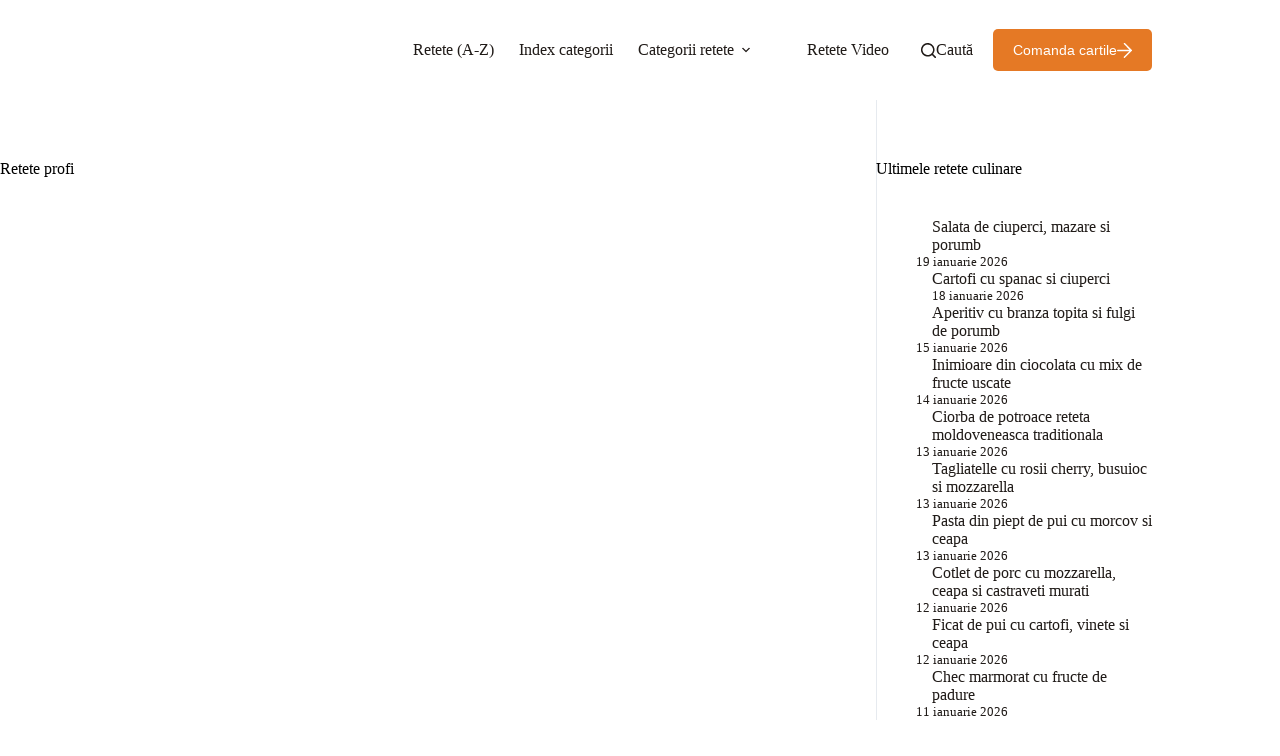

--- FILE ---
content_type: text/html; charset=UTF-8
request_url: https://pofta-buna.com/tag/profi/
body_size: 31909
content:
<!doctype html><html lang="ro-RO"><head><style>img.lazy{min-height:1px}</style><link href="https://pofta-buna.com/wp-content/plugins/w3-total-cache/pub/js/lazyload.min.js" as="script"><meta charset="UTF-8"><meta name="viewport" content="width=device-width, initial-scale=1, maximum-scale=5, viewport-fit=cover"><link rel="profile" href="https://gmpg.org/xfn/11"><meta name='robots' content='index, follow, max-image-preview:large, max-snippet:-1, max-video-preview:-1' />   <title>profi - Retete cu Gina Bradea</title><link rel="canonical" href="https://pofta-buna.com/tag/profi/" /><meta property="og:locale" content="ro_RO" /><meta property="og:type" content="article" /><meta property="og:title" content="profi - Retete cu Gina Bradea" /><meta property="og:url" content="https://pofta-buna.com/tag/profi/" /><meta property="og:site_name" content="Retete cu Gina Bradea" /><meta name="twitter:card" content="summary_large_image" /><meta name="twitter:site" content="@poftabuna2" /><link rel='dns-prefetch' href='//stats.wp.com' /><link rel='dns-prefetch' href='//www.googletagmanager.com' /><link rel='dns-prefetch' href='//pagead2.googlesyndication.com' /><link rel='preconnect' href='//c0.wp.com' /><link href='https://fonts.gstatic.com' crossorigin='anonymous' rel='preconnect' /><link rel="alternate" type="application/rss+xml" title="Retete cu Gina Bradea &raquo; Flux" href="https://pofta-buna.com/feed/" /><link rel="alternate" type="application/rss+xml" title="Retete cu Gina Bradea &raquo; Flux comentarii" href="https://pofta-buna.com/comments/feed/" /><link rel='stylesheet' id='all-css-bd49092a1d3b69a6231838fbeedc7930' href='https://pofta-buna.com/wp-content/boost-cache/static/bb36104fe5.min.css' type='text/css' media='all' /><style id='wp-img-auto-sizes-contain-inline-css'>img:is([sizes=auto i],[sizes^="auto," i]){contain-intrinsic-size:3000px 1500px}
/*# sourceURL=wp-img-auto-sizes-contain-inline-css */</style><style id='jetpack-sharing-buttons-style-inline-css'>.jetpack-sharing-buttons__services-list{display:flex;flex-direction:row;flex-wrap:wrap;gap:0;list-style-type:none;margin:5px;padding:0}.jetpack-sharing-buttons__services-list.has-small-icon-size{font-size:12px}.jetpack-sharing-buttons__services-list.has-normal-icon-size{font-size:16px}.jetpack-sharing-buttons__services-list.has-large-icon-size{font-size:24px}.jetpack-sharing-buttons__services-list.has-huge-icon-size{font-size:36px}@media print{.jetpack-sharing-buttons__services-list{display:none!important}}.editor-styles-wrapper .wp-block-jetpack-sharing-buttons{gap:0;padding-inline-start:0}ul.jetpack-sharing-buttons__services-list.has-background{padding:1.25em 2.375em}
/*# sourceURL=https://pofta-buna.com/wp-content/plugins/jetpack/_inc/blocks/sharing-buttons/view.css */</style><style id='global-styles-inline-css'>:root{--wp--preset--aspect-ratio--square: 1;--wp--preset--aspect-ratio--4-3: 4/3;--wp--preset--aspect-ratio--3-4: 3/4;--wp--preset--aspect-ratio--3-2: 3/2;--wp--preset--aspect-ratio--2-3: 2/3;--wp--preset--aspect-ratio--16-9: 16/9;--wp--preset--aspect-ratio--9-16: 9/16;--wp--preset--color--black: #000000;--wp--preset--color--cyan-bluish-gray: #abb8c3;--wp--preset--color--white: #ffffff;--wp--preset--color--pale-pink: #f78da7;--wp--preset--color--vivid-red: #cf2e2e;--wp--preset--color--luminous-vivid-orange: #ff6900;--wp--preset--color--luminous-vivid-amber: #fcb900;--wp--preset--color--light-green-cyan: #7bdcb5;--wp--preset--color--vivid-green-cyan: #00d084;--wp--preset--color--pale-cyan-blue: #8ed1fc;--wp--preset--color--vivid-cyan-blue: #0693e3;--wp--preset--color--vivid-purple: #9b51e0;--wp--preset--color--palette-color-1: var(--theme-palette-color-1, #e57925);--wp--preset--color--palette-color-2: var(--theme-palette-color-2, #b5a5a0);--wp--preset--color--palette-color-3: var(--theme-palette-color-3, #201b18);--wp--preset--color--palette-color-4: var(--theme-palette-color-4, #000000);--wp--preset--color--palette-color-5: var(--theme-palette-color-5, #efefef);--wp--preset--color--palette-color-6: var(--theme-palette-color-6, #f1f1f1);--wp--preset--color--palette-color-7: var(--theme-palette-color-7, #fafafa);--wp--preset--color--palette-color-8: var(--theme-palette-color-8, #ffffff);--wp--preset--gradient--vivid-cyan-blue-to-vivid-purple: linear-gradient(135deg,rgb(6,147,227) 0%,rgb(155,81,224) 100%);--wp--preset--gradient--light-green-cyan-to-vivid-green-cyan: linear-gradient(135deg,rgb(122,220,180) 0%,rgb(0,208,130) 100%);--wp--preset--gradient--luminous-vivid-amber-to-luminous-vivid-orange: linear-gradient(135deg,rgb(252,185,0) 0%,rgb(255,105,0) 100%);--wp--preset--gradient--luminous-vivid-orange-to-vivid-red: linear-gradient(135deg,rgb(255,105,0) 0%,rgb(207,46,46) 100%);--wp--preset--gradient--very-light-gray-to-cyan-bluish-gray: linear-gradient(135deg,rgb(238,238,238) 0%,rgb(169,184,195) 100%);--wp--preset--gradient--cool-to-warm-spectrum: linear-gradient(135deg,rgb(74,234,220) 0%,rgb(151,120,209) 20%,rgb(207,42,186) 40%,rgb(238,44,130) 60%,rgb(251,105,98) 80%,rgb(254,248,76) 100%);--wp--preset--gradient--blush-light-purple: linear-gradient(135deg,rgb(255,206,236) 0%,rgb(152,150,240) 100%);--wp--preset--gradient--blush-bordeaux: linear-gradient(135deg,rgb(254,205,165) 0%,rgb(254,45,45) 50%,rgb(107,0,62) 100%);--wp--preset--gradient--luminous-dusk: linear-gradient(135deg,rgb(255,203,112) 0%,rgb(199,81,192) 50%,rgb(65,88,208) 100%);--wp--preset--gradient--pale-ocean: linear-gradient(135deg,rgb(255,245,203) 0%,rgb(182,227,212) 50%,rgb(51,167,181) 100%);--wp--preset--gradient--electric-grass: linear-gradient(135deg,rgb(202,248,128) 0%,rgb(113,206,126) 100%);--wp--preset--gradient--midnight: linear-gradient(135deg,rgb(2,3,129) 0%,rgb(40,116,252) 100%);--wp--preset--gradient--juicy-peach: linear-gradient(to right, #ffecd2 0%, #fcb69f 100%);--wp--preset--gradient--young-passion: linear-gradient(to right, #ff8177 0%, #ff867a 0%, #ff8c7f 21%, #f99185 52%, #cf556c 78%, #b12a5b 100%);--wp--preset--gradient--true-sunset: linear-gradient(to right, #fa709a 0%, #fee140 100%);--wp--preset--gradient--morpheus-den: linear-gradient(to top, #30cfd0 0%, #330867 100%);--wp--preset--gradient--plum-plate: linear-gradient(135deg, #667eea 0%, #764ba2 100%);--wp--preset--gradient--aqua-splash: linear-gradient(15deg, #13547a 0%, #80d0c7 100%);--wp--preset--gradient--love-kiss: linear-gradient(to top, #ff0844 0%, #ffb199 100%);--wp--preset--gradient--new-retrowave: linear-gradient(to top, #3b41c5 0%, #a981bb 49%, #ffc8a9 100%);--wp--preset--gradient--plum-bath: linear-gradient(to top, #cc208e 0%, #6713d2 100%);--wp--preset--gradient--high-flight: linear-gradient(to right, #0acffe 0%, #495aff 100%);--wp--preset--gradient--teen-party: linear-gradient(-225deg, #FF057C 0%, #8D0B93 50%, #321575 100%);--wp--preset--gradient--fabled-sunset: linear-gradient(-225deg, #231557 0%, #44107A 29%, #FF1361 67%, #FFF800 100%);--wp--preset--gradient--arielle-smile: radial-gradient(circle 248px at center, #16d9e3 0%, #30c7ec 47%, #46aef7 100%);--wp--preset--gradient--itmeo-branding: linear-gradient(180deg, #2af598 0%, #009efd 100%);--wp--preset--gradient--deep-blue: linear-gradient(to right, #6a11cb 0%, #2575fc 100%);--wp--preset--gradient--strong-bliss: linear-gradient(to right, #f78ca0 0%, #f9748f 19%, #fd868c 60%, #fe9a8b 100%);--wp--preset--gradient--sweet-period: linear-gradient(to top, #3f51b1 0%, #5a55ae 13%, #7b5fac 25%, #8f6aae 38%, #a86aa4 50%, #cc6b8e 62%, #f18271 75%, #f3a469 87%, #f7c978 100%);--wp--preset--gradient--purple-division: linear-gradient(to top, #7028e4 0%, #e5b2ca 100%);--wp--preset--gradient--cold-evening: linear-gradient(to top, #0c3483 0%, #a2b6df 100%, #6b8cce 100%, #a2b6df 100%);--wp--preset--gradient--mountain-rock: linear-gradient(to right, #868f96 0%, #596164 100%);--wp--preset--gradient--desert-hump: linear-gradient(to top, #c79081 0%, #dfa579 100%);--wp--preset--gradient--ethernal-constance: linear-gradient(to top, #09203f 0%, #537895 100%);--wp--preset--gradient--happy-memories: linear-gradient(-60deg, #ff5858 0%, #f09819 100%);--wp--preset--gradient--grown-early: linear-gradient(to top, #0ba360 0%, #3cba92 100%);--wp--preset--gradient--morning-salad: linear-gradient(-225deg, #B7F8DB 0%, #50A7C2 100%);--wp--preset--gradient--night-call: linear-gradient(-225deg, #AC32E4 0%, #7918F2 48%, #4801FF 100%);--wp--preset--gradient--mind-crawl: linear-gradient(-225deg, #473B7B 0%, #3584A7 51%, #30D2BE 100%);--wp--preset--gradient--angel-care: linear-gradient(-225deg, #FFE29F 0%, #FFA99F 48%, #FF719A 100%);--wp--preset--gradient--juicy-cake: linear-gradient(to top, #e14fad 0%, #f9d423 100%);--wp--preset--gradient--rich-metal: linear-gradient(to right, #d7d2cc 0%, #304352 100%);--wp--preset--gradient--mole-hall: linear-gradient(-20deg, #616161 0%, #9bc5c3 100%);--wp--preset--gradient--cloudy-knoxville: linear-gradient(120deg, #fdfbfb 0%, #ebedee 100%);--wp--preset--gradient--soft-grass: linear-gradient(to top, #c1dfc4 0%, #deecdd 100%);--wp--preset--gradient--saint-petersburg: linear-gradient(135deg, #f5f7fa 0%, #c3cfe2 100%);--wp--preset--gradient--everlasting-sky: linear-gradient(135deg, #fdfcfb 0%, #e2d1c3 100%);--wp--preset--gradient--kind-steel: linear-gradient(-20deg, #e9defa 0%, #fbfcdb 100%);--wp--preset--gradient--over-sun: linear-gradient(60deg, #abecd6 0%, #fbed96 100%);--wp--preset--gradient--premium-white: linear-gradient(to top, #d5d4d0 0%, #d5d4d0 1%, #eeeeec 31%, #efeeec 75%, #e9e9e7 100%);--wp--preset--gradient--clean-mirror: linear-gradient(45deg, #93a5cf 0%, #e4efe9 100%);--wp--preset--gradient--wild-apple: linear-gradient(to top, #d299c2 0%, #fef9d7 100%);--wp--preset--gradient--snow-again: linear-gradient(to top, #e6e9f0 0%, #eef1f5 100%);--wp--preset--gradient--confident-cloud: linear-gradient(to top, #dad4ec 0%, #dad4ec 1%, #f3e7e9 100%);--wp--preset--gradient--glass-water: linear-gradient(to top, #dfe9f3 0%, white 100%);--wp--preset--gradient--perfect-white: linear-gradient(-225deg, #E3FDF5 0%, #FFE6FA 100%);--wp--preset--font-size--small: 13px;--wp--preset--font-size--medium: 20px;--wp--preset--font-size--large: clamp(22px, 1.375rem + ((1vw - 3.2px) * 0.625), 30px);--wp--preset--font-size--x-large: clamp(30px, 1.875rem + ((1vw - 3.2px) * 1.563), 50px);--wp--preset--font-size--xx-large: clamp(45px, 2.813rem + ((1vw - 3.2px) * 2.734), 80px);--wp--preset--spacing--20: 0.44rem;--wp--preset--spacing--30: 0.67rem;--wp--preset--spacing--40: 1rem;--wp--preset--spacing--50: 1.5rem;--wp--preset--spacing--60: 2.25rem;--wp--preset--spacing--70: 3.38rem;--wp--preset--spacing--80: 5.06rem;--wp--preset--shadow--natural: 6px 6px 9px rgba(0, 0, 0, 0.2);--wp--preset--shadow--deep: 12px 12px 50px rgba(0, 0, 0, 0.4);--wp--preset--shadow--sharp: 6px 6px 0px rgba(0, 0, 0, 0.2);--wp--preset--shadow--outlined: 6px 6px 0px -3px rgb(255, 255, 255), 6px 6px rgb(0, 0, 0);--wp--preset--shadow--crisp: 6px 6px 0px rgb(0, 0, 0);}:root { --wp--style--global--content-size: var(--theme-block-max-width);--wp--style--global--wide-size: var(--theme-block-wide-max-width); }:where(body) { margin: 0; }.wp-site-blocks > .alignleft { float: left; margin-right: 2em; }.wp-site-blocks > .alignright { float: right; margin-left: 2em; }.wp-site-blocks > .aligncenter { justify-content: center; margin-left: auto; margin-right: auto; }:where(.wp-site-blocks) > * { margin-block-start: var(--theme-content-spacing); margin-block-end: 0; }:where(.wp-site-blocks) > :first-child { margin-block-start: 0; }:where(.wp-site-blocks) > :last-child { margin-block-end: 0; }:root { --wp--style--block-gap: var(--theme-content-spacing); }:root :where(.is-layout-flow) > :first-child{margin-block-start: 0;}:root :where(.is-layout-flow) > :last-child{margin-block-end: 0;}:root :where(.is-layout-flow) > *{margin-block-start: var(--theme-content-spacing);margin-block-end: 0;}:root :where(.is-layout-constrained) > :first-child{margin-block-start: 0;}:root :where(.is-layout-constrained) > :last-child{margin-block-end: 0;}:root :where(.is-layout-constrained) > *{margin-block-start: var(--theme-content-spacing);margin-block-end: 0;}:root :where(.is-layout-flex){gap: var(--theme-content-spacing);}:root :where(.is-layout-grid){gap: var(--theme-content-spacing);}.is-layout-flow > .alignleft{float: left;margin-inline-start: 0;margin-inline-end: 2em;}.is-layout-flow > .alignright{float: right;margin-inline-start: 2em;margin-inline-end: 0;}.is-layout-flow > .aligncenter{margin-left: auto !important;margin-right: auto !important;}.is-layout-constrained > .alignleft{float: left;margin-inline-start: 0;margin-inline-end: 2em;}.is-layout-constrained > .alignright{float: right;margin-inline-start: 2em;margin-inline-end: 0;}.is-layout-constrained > .aligncenter{margin-left: auto !important;margin-right: auto !important;}.is-layout-constrained > :where(:not(.alignleft):not(.alignright):not(.alignfull)){max-width: var(--wp--style--global--content-size);margin-left: auto !important;margin-right: auto !important;}.is-layout-constrained > .alignwide{max-width: var(--wp--style--global--wide-size);}body .is-layout-flex{display: flex;}.is-layout-flex{flex-wrap: wrap;align-items: center;}.is-layout-flex > :is(*, div){margin: 0;}body .is-layout-grid{display: grid;}.is-layout-grid > :is(*, div){margin: 0;}body{padding-top: 0px;padding-right: 0px;padding-bottom: 0px;padding-left: 0px;}:root :where(.wp-element-button, .wp-block-button__link){font-style: inherit;font-weight: inherit;letter-spacing: inherit;text-transform: inherit;}.has-black-color{color: var(--wp--preset--color--black) !important;}.has-cyan-bluish-gray-color{color: var(--wp--preset--color--cyan-bluish-gray) !important;}.has-white-color{color: var(--wp--preset--color--white) !important;}.has-pale-pink-color{color: var(--wp--preset--color--pale-pink) !important;}.has-vivid-red-color{color: var(--wp--preset--color--vivid-red) !important;}.has-luminous-vivid-orange-color{color: var(--wp--preset--color--luminous-vivid-orange) !important;}.has-luminous-vivid-amber-color{color: var(--wp--preset--color--luminous-vivid-amber) !important;}.has-light-green-cyan-color{color: var(--wp--preset--color--light-green-cyan) !important;}.has-vivid-green-cyan-color{color: var(--wp--preset--color--vivid-green-cyan) !important;}.has-pale-cyan-blue-color{color: var(--wp--preset--color--pale-cyan-blue) !important;}.has-vivid-cyan-blue-color{color: var(--wp--preset--color--vivid-cyan-blue) !important;}.has-vivid-purple-color{color: var(--wp--preset--color--vivid-purple) !important;}.has-palette-color-1-color{color: var(--wp--preset--color--palette-color-1) !important;}.has-palette-color-2-color{color: var(--wp--preset--color--palette-color-2) !important;}.has-palette-color-3-color{color: var(--wp--preset--color--palette-color-3) !important;}.has-palette-color-4-color{color: var(--wp--preset--color--palette-color-4) !important;}.has-palette-color-5-color{color: var(--wp--preset--color--palette-color-5) !important;}.has-palette-color-6-color{color: var(--wp--preset--color--palette-color-6) !important;}.has-palette-color-7-color{color: var(--wp--preset--color--palette-color-7) !important;}.has-palette-color-8-color{color: var(--wp--preset--color--palette-color-8) !important;}.has-black-background-color{background-color: var(--wp--preset--color--black) !important;}.has-cyan-bluish-gray-background-color{background-color: var(--wp--preset--color--cyan-bluish-gray) !important;}.has-white-background-color{background-color: var(--wp--preset--color--white) !important;}.has-pale-pink-background-color{background-color: var(--wp--preset--color--pale-pink) !important;}.has-vivid-red-background-color{background-color: var(--wp--preset--color--vivid-red) !important;}.has-luminous-vivid-orange-background-color{background-color: var(--wp--preset--color--luminous-vivid-orange) !important;}.has-luminous-vivid-amber-background-color{background-color: var(--wp--preset--color--luminous-vivid-amber) !important;}.has-light-green-cyan-background-color{background-color: var(--wp--preset--color--light-green-cyan) !important;}.has-vivid-green-cyan-background-color{background-color: var(--wp--preset--color--vivid-green-cyan) !important;}.has-pale-cyan-blue-background-color{background-color: var(--wp--preset--color--pale-cyan-blue) !important;}.has-vivid-cyan-blue-background-color{background-color: var(--wp--preset--color--vivid-cyan-blue) !important;}.has-vivid-purple-background-color{background-color: var(--wp--preset--color--vivid-purple) !important;}.has-palette-color-1-background-color{background-color: var(--wp--preset--color--palette-color-1) !important;}.has-palette-color-2-background-color{background-color: var(--wp--preset--color--palette-color-2) !important;}.has-palette-color-3-background-color{background-color: var(--wp--preset--color--palette-color-3) !important;}.has-palette-color-4-background-color{background-color: var(--wp--preset--color--palette-color-4) !important;}.has-palette-color-5-background-color{background-color: var(--wp--preset--color--palette-color-5) !important;}.has-palette-color-6-background-color{background-color: var(--wp--preset--color--palette-color-6) !important;}.has-palette-color-7-background-color{background-color: var(--wp--preset--color--palette-color-7) !important;}.has-palette-color-8-background-color{background-color: var(--wp--preset--color--palette-color-8) !important;}.has-black-border-color{border-color: var(--wp--preset--color--black) !important;}.has-cyan-bluish-gray-border-color{border-color: var(--wp--preset--color--cyan-bluish-gray) !important;}.has-white-border-color{border-color: var(--wp--preset--color--white) !important;}.has-pale-pink-border-color{border-color: var(--wp--preset--color--pale-pink) !important;}.has-vivid-red-border-color{border-color: var(--wp--preset--color--vivid-red) !important;}.has-luminous-vivid-orange-border-color{border-color: var(--wp--preset--color--luminous-vivid-orange) !important;}.has-luminous-vivid-amber-border-color{border-color: var(--wp--preset--color--luminous-vivid-amber) !important;}.has-light-green-cyan-border-color{border-color: var(--wp--preset--color--light-green-cyan) !important;}.has-vivid-green-cyan-border-color{border-color: var(--wp--preset--color--vivid-green-cyan) !important;}.has-pale-cyan-blue-border-color{border-color: var(--wp--preset--color--pale-cyan-blue) !important;}.has-vivid-cyan-blue-border-color{border-color: var(--wp--preset--color--vivid-cyan-blue) !important;}.has-vivid-purple-border-color{border-color: var(--wp--preset--color--vivid-purple) !important;}.has-palette-color-1-border-color{border-color: var(--wp--preset--color--palette-color-1) !important;}.has-palette-color-2-border-color{border-color: var(--wp--preset--color--palette-color-2) !important;}.has-palette-color-3-border-color{border-color: var(--wp--preset--color--palette-color-3) !important;}.has-palette-color-4-border-color{border-color: var(--wp--preset--color--palette-color-4) !important;}.has-palette-color-5-border-color{border-color: var(--wp--preset--color--palette-color-5) !important;}.has-palette-color-6-border-color{border-color: var(--wp--preset--color--palette-color-6) !important;}.has-palette-color-7-border-color{border-color: var(--wp--preset--color--palette-color-7) !important;}.has-palette-color-8-border-color{border-color: var(--wp--preset--color--palette-color-8) !important;}.has-vivid-cyan-blue-to-vivid-purple-gradient-background{background: var(--wp--preset--gradient--vivid-cyan-blue-to-vivid-purple) !important;}.has-light-green-cyan-to-vivid-green-cyan-gradient-background{background: var(--wp--preset--gradient--light-green-cyan-to-vivid-green-cyan) !important;}.has-luminous-vivid-amber-to-luminous-vivid-orange-gradient-background{background: var(--wp--preset--gradient--luminous-vivid-amber-to-luminous-vivid-orange) !important;}.has-luminous-vivid-orange-to-vivid-red-gradient-background{background: var(--wp--preset--gradient--luminous-vivid-orange-to-vivid-red) !important;}.has-very-light-gray-to-cyan-bluish-gray-gradient-background{background: var(--wp--preset--gradient--very-light-gray-to-cyan-bluish-gray) !important;}.has-cool-to-warm-spectrum-gradient-background{background: var(--wp--preset--gradient--cool-to-warm-spectrum) !important;}.has-blush-light-purple-gradient-background{background: var(--wp--preset--gradient--blush-light-purple) !important;}.has-blush-bordeaux-gradient-background{background: var(--wp--preset--gradient--blush-bordeaux) !important;}.has-luminous-dusk-gradient-background{background: var(--wp--preset--gradient--luminous-dusk) !important;}.has-pale-ocean-gradient-background{background: var(--wp--preset--gradient--pale-ocean) !important;}.has-electric-grass-gradient-background{background: var(--wp--preset--gradient--electric-grass) !important;}.has-midnight-gradient-background{background: var(--wp--preset--gradient--midnight) !important;}.has-juicy-peach-gradient-background{background: var(--wp--preset--gradient--juicy-peach) !important;}.has-young-passion-gradient-background{background: var(--wp--preset--gradient--young-passion) !important;}.has-true-sunset-gradient-background{background: var(--wp--preset--gradient--true-sunset) !important;}.has-morpheus-den-gradient-background{background: var(--wp--preset--gradient--morpheus-den) !important;}.has-plum-plate-gradient-background{background: var(--wp--preset--gradient--plum-plate) !important;}.has-aqua-splash-gradient-background{background: var(--wp--preset--gradient--aqua-splash) !important;}.has-love-kiss-gradient-background{background: var(--wp--preset--gradient--love-kiss) !important;}.has-new-retrowave-gradient-background{background: var(--wp--preset--gradient--new-retrowave) !important;}.has-plum-bath-gradient-background{background: var(--wp--preset--gradient--plum-bath) !important;}.has-high-flight-gradient-background{background: var(--wp--preset--gradient--high-flight) !important;}.has-teen-party-gradient-background{background: var(--wp--preset--gradient--teen-party) !important;}.has-fabled-sunset-gradient-background{background: var(--wp--preset--gradient--fabled-sunset) !important;}.has-arielle-smile-gradient-background{background: var(--wp--preset--gradient--arielle-smile) !important;}.has-itmeo-branding-gradient-background{background: var(--wp--preset--gradient--itmeo-branding) !important;}.has-deep-blue-gradient-background{background: var(--wp--preset--gradient--deep-blue) !important;}.has-strong-bliss-gradient-background{background: var(--wp--preset--gradient--strong-bliss) !important;}.has-sweet-period-gradient-background{background: var(--wp--preset--gradient--sweet-period) !important;}.has-purple-division-gradient-background{background: var(--wp--preset--gradient--purple-division) !important;}.has-cold-evening-gradient-background{background: var(--wp--preset--gradient--cold-evening) !important;}.has-mountain-rock-gradient-background{background: var(--wp--preset--gradient--mountain-rock) !important;}.has-desert-hump-gradient-background{background: var(--wp--preset--gradient--desert-hump) !important;}.has-ethernal-constance-gradient-background{background: var(--wp--preset--gradient--ethernal-constance) !important;}.has-happy-memories-gradient-background{background: var(--wp--preset--gradient--happy-memories) !important;}.has-grown-early-gradient-background{background: var(--wp--preset--gradient--grown-early) !important;}.has-morning-salad-gradient-background{background: var(--wp--preset--gradient--morning-salad) !important;}.has-night-call-gradient-background{background: var(--wp--preset--gradient--night-call) !important;}.has-mind-crawl-gradient-background{background: var(--wp--preset--gradient--mind-crawl) !important;}.has-angel-care-gradient-background{background: var(--wp--preset--gradient--angel-care) !important;}.has-juicy-cake-gradient-background{background: var(--wp--preset--gradient--juicy-cake) !important;}.has-rich-metal-gradient-background{background: var(--wp--preset--gradient--rich-metal) !important;}.has-mole-hall-gradient-background{background: var(--wp--preset--gradient--mole-hall) !important;}.has-cloudy-knoxville-gradient-background{background: var(--wp--preset--gradient--cloudy-knoxville) !important;}.has-soft-grass-gradient-background{background: var(--wp--preset--gradient--soft-grass) !important;}.has-saint-petersburg-gradient-background{background: var(--wp--preset--gradient--saint-petersburg) !important;}.has-everlasting-sky-gradient-background{background: var(--wp--preset--gradient--everlasting-sky) !important;}.has-kind-steel-gradient-background{background: var(--wp--preset--gradient--kind-steel) !important;}.has-over-sun-gradient-background{background: var(--wp--preset--gradient--over-sun) !important;}.has-premium-white-gradient-background{background: var(--wp--preset--gradient--premium-white) !important;}.has-clean-mirror-gradient-background{background: var(--wp--preset--gradient--clean-mirror) !important;}.has-wild-apple-gradient-background{background: var(--wp--preset--gradient--wild-apple) !important;}.has-snow-again-gradient-background{background: var(--wp--preset--gradient--snow-again) !important;}.has-confident-cloud-gradient-background{background: var(--wp--preset--gradient--confident-cloud) !important;}.has-glass-water-gradient-background{background: var(--wp--preset--gradient--glass-water) !important;}.has-perfect-white-gradient-background{background: var(--wp--preset--gradient--perfect-white) !important;}.has-small-font-size{font-size: var(--wp--preset--font-size--small) !important;}.has-medium-font-size{font-size: var(--wp--preset--font-size--medium) !important;}.has-large-font-size{font-size: var(--wp--preset--font-size--large) !important;}.has-x-large-font-size{font-size: var(--wp--preset--font-size--x-large) !important;}.has-xx-large-font-size{font-size: var(--wp--preset--font-size--xx-large) !important;}
:root :where(.wp-block-pullquote){font-size: clamp(0.984em, 0.984rem + ((1vw - 0.2em) * 0.645), 1.5em);line-height: 1.6;}
/*# sourceURL=global-styles-inline-css */</style>   <meta name="generator" content="Site Kit by Google 1.170.0" />   <link rel="alternate" hreflang="ro-RO" href="https://pofta-buna.com/tag/profi/"/><link rel="alternate" hreflang="ro" href="https://pofta-buna.com/tag/profi/"/><style>img#wpstats{display:none}</style>
   <noscript><link rel='stylesheet' href='https://pofta-buna.com/wp-content/themes/blocksy/static/bundle/no-scripts.min.css' type='text/css'></noscript><meta name="google-adsense-platform-account" content="ca-host-pub-2644536267352236"><meta name="google-adsense-platform-domain" content="sitekit.withgoogle.com">  <script data-jetpack-boost="ignore" type="application/ld+json" class="saswp-schema-markup-output">[{"@context":"https:\/\/schema.org\/","@type":"VideoObject","@id":"https:\/\/pofta-buna.com\/dulceata-de-ceapa-rosie-sau-alba\/#videoobject","url":"https:\/\/pofta-buna.com\/dulceata-de-ceapa-rosie-sau-alba\/","headline":"Dulceata de ceapa rosie sau alba","datePublished":"2022-10-25T17:19:50+03:00","dateModified":"2024-08-10T09:04:55+03:00","description":"Dulceata de ceapa rosie sau alba - reteta cu ardei iute si otet balsamic. Cu ce se serveste dulceata de ceapa? Cum se foloseste dulceata de ceapa? Reteta scrisa si video pas cu pas. Anul asta nu am resusit sa fac dulceata de ceapa, desi este una dintre preferatele noastre. Acum am inceput sa ma","transcript":"Dulceata de ceapa rosie sau alba - reteta cu ardei iute si otet balsamic. Cu ce se serveste dulceata de ceapa? Cum se foloseste dulceata de ceapa? Reteta scrisa si video pas cu pas.        Anul asta nu am resusit sa fac dulceata de ceapa, desi este una dintre preferatele noastre. Acum am inceput sa ma refac dupa operatie si incet-incet ma apuc de treaba. M-a ajutat mult sotul, recunoasc, inca obosesc repede si nu vreau sa stau mult in picioare si sa ma fortez.    Dar nici sa stau numai in pat nu pot, asa ca am facut dulceata asta delicioasa.    Mai am o reteta de dulceata de ceapa rosie cu zmeura, tare buna.     Dulceata de ceapa rosie cu zmeura  Dulceata de ceapa rosie sau alba - reteta cu ardei iute si otet balsamic  Imi fac cumparaturile de la Profi, imi este totul mai la indemana si acolo gasesc tot ce am nevoie. Am gasit fructe si legume frumoase, asa ca m-am aprovizionat cu de toate. Am vazut si niste ceapa galbena, mai micuta, parca numai buna pentru o dulceata. Normal ca n-am rezistat si am cumparat.      Profi a lansat marca proprie de legume si fructe \u201eProaspete de la Noi\u201d, un gust natural \u015fi proasp\u0103t, 100% rom\u00e2nesc. Mai \u0163ineti minte savoarea cire\u015felor dulci din pomul bunicilor \u015fi ro\u015fiile de gr\u0103din\u0103 coapte de soare? Acestea sunt fructele \u015fi legumele\u00a0Proaspete de la noi\u00a0\u2013 cele mai bune soiuri crescute cu grij\u0103 de cei mai buni produc\u0103tori din Rom\u00e2nia \u015fi monitorizate cu aten\u0163ie de exper\u0163ii\u00a0Profi.    Proaspete de la noi \u00eenseamn\u0103 exclusiv calitate autentic\u0103 local\u0103, pentru ca fiecare genera\u0163ie s\u0103 se poat\u0103 bucura de gustul natural al produselor rom\u00e2ne\u015fti! Fiecare sezon are bun\u0103t\u0103\u0163ile lui naturale la Profi.  Ingrediente pentru Dulceata de ceapa rosie sau alba - reteta cu ardei iute si otet balsamic  Cantitati pentru 600 g de dulceata (3 borcane de cate 200 g fiecare)           Dulceata de ceapa rosie sau alba &nbsp;       Autor: Gina Bradea   Ingrediente  -1 kg ceapa rosie sau alba -400 g zahar -200 ml vin alb sau rose\/rosu -30 ml otet balsamic -2 frunze de dafin -50 ml ulei de masline sau floarea soarelui -1 ardei iute -1 lingurita rasa de sare    3.5.3229   Cum se face dulceata de ceapa?  Puteti citi mai departe reteta scrisa sau sa treceti direct la reteta video aici, dedesubt.    Reteta video    https:\/\/www.youtube.com\/watch?v2M5_9m8w9jU    Imi place varianta asta cu ardei iute, fara mult otet balsamic. E ceva aparte.    Sa trecem la treaba.    Ceapa se curata si se spala, trebuie sa avem 1 kg de ceapa curata. Se taie felii\/joulienne\/pestisori. Da, se poate taia si cubulete, dar mie-mi place mai mult cum arata asa, taiata pestisori.        Fiind in convalescenta, nu pot sta mult in picioare, asa ca eu am taiat 2 cepe, cat sa fac poza si sa filmez, restul le-a taiat sotul. I-am facut si lui poza :)      Dulceata de ceapa rosie sau alba  Se taie si ardeiul iute (verde, galben, rosu, de care aveti) si se pune peste ceapa, in cratita in care vom face dulceata.            \u00a0    Se adauga acum vinul, otetul, zaharul si sarea si se amesteca totul foarte bine, ca ca se mai desfaca feliile de ceapa. Se lasa asa jumatate de ora, timp in care ceapa isi lasa mai mult lichid si se inmoaie.        Vedeti cat lichid este acum. Cred ca mai bine se vede in reteta video.        Se aprinde focul, se pune dafinul si se lasa sa dea in clocot, amestecand mereu.        Deja fierbe si miroase grozav de bine in casa.    Se lasa sa fiarba amestecand mereu pana cand scade zeama si se vede cum se formeaza siropul. Siropul nu va fi ca la o dulceata normala, dar daca tragem cu lingura in cratita, vedem cum ramane o dunga mare, iar dulceata nu revine imediat la loc.  Sfaturi de la Gina Bradea  Eu am facut dulceata acum cu ceapa galbena (coaja), dar se poate face si cu ceapa rosie, culoarea va fi mai frumoasa si gustul usor mai dulceag. Am ales cea mai mica ceapa din ladita, o ceapa frumoasa, rotunda, tare.    Daca doriti, se poate adauga putin turmeric\/curcuma\/sofran - pentru o culoare galbuie sau cateva felii sau suc de sfecla rosie, pentru o culoare rozalie.    Ca arome se pot adauga: coaja de lamaie sau portocala, cuisoare, ghimbir, anason, scortisoara.  Dulceata de ceapa rosie sau alba  Am fiert dulceata cam 30 de minute din momentul in care a dat in clocot, deja este gata. Am stat langa aragaz, pe un scaun si am amestecat des in ea.    Ce bine arata! Are o culoare aurie, discreta, sunt frumos confiate feliile de ceapa. La gust e absolut perfecta: usor dulceaga, usor picanta, usor crocanta ca textura...    Hai ca arata frumos, nu-i asa?        Mi-a pregatit sotul borcanele, curate si bine sterilizate. Eu le spal in masina de spalat vase si sunt perfect curate.    Sub borcane se pune o tava metalica, sa atenueze socul termic si sa nu se sparga.    Am pus dulceata fierbinte in borcane, am pus capacele si gata. Asta e tot.        Pentru siguranta, a doua zi, dupa ce se racesc borcanele, eu le sterilizez la bain marie timp de 10 minute.  Cu ce se serveste dulceata de ceapa? Cum se foloseste dulceata de ceapa  Eu pun dulceata de ceapa pe platourile cu aperitive, atunci cand am musafiri: langa branzeturi, preparate din carne.    Mai pun in boluri micute si dulceata de ardei iute, dulceata de smochine si dulceata de rosii cherry. Nu cred ca are rost sa va spun cat de incantati sunt oaspetii mei.    Cam acestea sunt, sa le vedeti in poza.    \u00a0    \u00a0    \u00a0     Dulceata de ardei iute     Dulceata de smochine (smochine caramel)     Dulceata de rosii    Dulceata de ceapa se poate folosi ca decor la tarte aperitiv, oua umplute, se pot face bruschete micute sau canape (tartine micute cat bagi o data-n gura), se poate servi alaturi de fripturi sau peste. Merge chiar si pe o omleta sau ca decor la o supa crema de orice fel.    E delicioasa, aspectuoasa si nu se face greu deloc.    Nu uitati de ingredientul secret: presarati din belsug cu dragoste si cu 2-3 zambete.  Cum se pastreaza dulceata de ceapa?  In borcanele cat mai mici, in camara. Se poate pastra lejer si 2-3 ani.    Si va mai las o poza, ca prea buna este!    Pofta buna - cu Gina Bradea, desigur!","name":"Dulceata de ceapa rosie sau alba","uploadDate":"2022-10-25T17:19:50+03:00","thumbnailUrl":"https:\/\/i.ytimg.com\/vi\/2M5_9m8w9jU\/hqdefault.jpg","author":{"@type":"Person","name":"Gina Bradea","description":"Mama, sotie, bucatar, blogger, economist, manager, autor de carti culinare si mai ales, OM. \r\nGatesc simplu, curat, gustos, cu ingrediente naturale, condimente si verdeturi pe care le usuc si le macin eu, cu multe legume proaspete. Fac acasa paine, preparate din carne, umplu bors, fac tot felul de conserve pentru iarna.\r\nMancarurile mele au \u201eacel gust\u201d al mancarurilor facute de mame sau bunici, dar cu mai putine grasimi si prajeli.","url":"https:\/\/pofta-buna.com\/author\/geenabradea\/","sameAs":["https:\/\/www.facebook.com\/poftabunacom","https:\/\/www.instagram.com\/bradeagina\/","https:\/\/ro.pinterest.com\/gbradea\/","https:\/\/www.youtube.com\/channel\/UCm5llXSLY4CyCX-zC8XosTw"],"image":{"@type":"ImageObject","url":"https:\/\/secure.gravatar.com\/avatar\/7ff0495e7a7ecf7739f96569ae8909dfef359ef46ff4845835aa0c0a2f21ee56?s=96&d=mm&r=g","height":96,"width":96}},"contentUrl":"https:\/\/www.youtube.com\/watch?v=2M5_9m8w9jU","embedUrl":"https:\/\/www.youtube.com\/watch?v=2M5_9m8w9jU"},{"@context":"https:\/\/schema.org\/","@type":"BreadcrumbList","@id":"https:\/\/pofta-buna.com\/tag\/profi\/#breadcrumb","itemListElement":[{"@type":"ListItem","position":1,"item":{"@id":"https:\/\/pofta-buna.com","name":"Retete cu Gina Bradea"}},{"@type":"ListItem","position":2,"item":{"@id":"https:\/\/pofta-buna.com\/tag\/profi\/","name":"profi"}}]}]</script>   <link rel="icon" href="https://pofta-buna.com/wp-content/uploads/2016/10/cropped-favicon-3-150x150.png" sizes="32x32" /><link rel="icon" href="https://pofta-buna.com/wp-content/uploads/2016/10/cropped-favicon-3-420x420.png" sizes="192x192" /><link rel="apple-touch-icon" href="https://pofta-buna.com/wp-content/uploads/2016/10/cropped-favicon-3-420x420.png" /><meta name="msapplication-TileImage" content="https://pofta-buna.com/wp-content/uploads/2016/10/cropped-favicon-3-420x420.png" /><style type="text/css">html body div.easyrecipe .ERSName { color: rgb(0, 0, 0)!important; }</style><style id="wp-custom-css">.footer-store-icons {
	display: flex;
	flex-wrap: wrap;
	justify-content: space-between;
}

.footer-store-icons img {
	flex: 0 0 45%;
	max-width: 45%;
}

#menu-dojo-footer-1 li {
	text-transform:uppercase;
	padding:5px 0;
	border-bottom:1px solid #cdcdcd;
	font-size:14px;
}</style></head><body class="archive tag tag-profi tag-4511 wp-custom-logo wp-embed-responsive wp-theme-blocksy translatepress-ro_RO gspbody gspb-bodyfront er-recipe" data-link="type-2" data-prefix="categories" data-header="type-1:sticky" data-footer="type-1"> <a class="skip-link screen-reader-text" href="#main">Sari la conținut</a><div class="ct-drawer-canvas" data-location="start"><div id="search-modal" class="ct-panel" data-behaviour="modal" role="dialog" aria-label="Search modal" inert><div class="ct-panel-actions"> <button class="ct-toggle-close" data-type="type-1" aria-label="Închide fereastra modală de căutare"> <svg class="ct-icon" width="12" height="12" viewBox="0 0 15 15"><path d="M1 15a1 1 0 01-.71-.29 1 1 0 010-1.41l5.8-5.8-5.8-5.8A1 1 0 011.7.29l5.8 5.8 5.8-5.8a1 1 0 011.41 1.41l-5.8 5.8 5.8 5.8a1 1 0 01-1.41 1.41l-5.8-5.8-5.8 5.8A1 1 0 011 15z"/></svg> </button></div><div class="ct-panel-content"><form role="search" method="get" class="ct-search-form"  action="https://pofta-buna.com/" aria-haspopup="listbox" data-live-results="thumbs"> <input 
 type="search" class="modal-field"		placeholder="Caută"
 value=""
 name="s"
 autocomplete="off"
 title="Caută..."
 aria-label="Caută..."
 ><div class="ct-search-form-controls"> <button type="submit" class="wp-element-button" data-button="icon" aria-label="Buton de căutare"> <svg class="ct-icon ct-search-button-content" aria-hidden="true" width="15" height="15" viewBox="0 0 15 15"><path d="M14.8,13.7L12,11c0.9-1.2,1.5-2.6,1.5-4.2c0-3.7-3-6.8-6.8-6.8S0,3,0,6.8s3,6.8,6.8,6.8c1.6,0,3.1-0.6,4.2-1.5l2.8,2.8c0.1,0.1,0.3,0.2,0.5,0.2s0.4-0.1,0.5-0.2C15.1,14.5,15.1,14,14.8,13.7z M1.5,6.8c0-2.9,2.4-5.2,5.2-5.2S12,3.9,12,6.8S9.6,12,6.8,12S1.5,9.6,1.5,6.8z"/></svg> <span class="ct-ajax-loader"> <svg viewBox="0 0 24 24"> <circle cx="12" cy="12" r="10" opacity="0.2" fill="none" stroke="currentColor" stroke-miterlimit="10" stroke-width="2"/> <path d="m12,2c5.52,0,10,4.48,10,10" fill="none" stroke="currentColor" stroke-linecap="round" stroke-miterlimit="10" stroke-width="2"> <animateTransform
 attributeName="transform"
 attributeType="XML"
 type="rotate"
 dur="0.6s"
 from="0 12 12"
 to="360 12 12"
 repeatCount="indefinite"
 /> </path> </svg> </span> </button> <input type="hidden" name="ct_post_type" value="post:page"> <input type="hidden" value="28e46717e7" class="ct-live-results-nonce"></div><div class="screen-reader-text" aria-live="polite" role="status"> Niciun rezultat</div></form></div></div><div id="offcanvas" class="ct-panel ct-header" data-behaviour="right-side" role="dialog" aria-label="Offcanvas modal" inert=""><div class="ct-panel-inner"><div class="ct-panel-actions"> <button class="ct-toggle-close" data-type="type-1" aria-label="Închide sertarul"> <svg class="ct-icon" width="12" height="12" viewBox="0 0 15 15"><path d="M1 15a1 1 0 01-.71-.29 1 1 0 010-1.41l5.8-5.8-5.8-5.8A1 1 0 011.7.29l5.8 5.8 5.8-5.8a1 1 0 011.41 1.41l-5.8 5.8 5.8 5.8a1 1 0 01-1.41 1.41l-5.8-5.8-5.8 5.8A1 1 0 011 15z"/></svg> </button></div><div class="ct-panel-content" data-device="desktop"><div class="ct-panel-content-inner"></div></div><div class="ct-panel-content" data-device="mobile"><div class="ct-panel-content-inner"><nav
 class="mobile-menu menu-container has-submenu"
 data-id="mobile-menu" data-interaction="click" data-toggle-type="type-1" data-submenu-dots="yes"	aria-label="about"><ul id="menu-about-1" ><li class="menu-item menu-item-type-post_type menu-item-object-page menu-item-21037"><a href="https://pofta-buna.com/retetele-mele/" class="ct-menu-link">Retete (A-Z)</a></li><li class="menu-item menu-item-type-post_type menu-item-object-page menu-item-36266"><a href="https://pofta-buna.com/index-retete-categorii/" class="ct-menu-link">Index categorii</a></li><li class="menu-item menu-item-type-taxonomy menu-item-object-category menu-item-has-children menu-item-21023"><span class="ct-sub-menu-parent"><a href="https://pofta-buna.com/category/retete/" class="ct-menu-link">Categorii retete</a><button class="ct-toggle-dropdown-mobile" aria-label="Extinde meniul derulant" aria-haspopup="true" aria-expanded="false"><svg class="ct-icon toggle-icon-1" width="15" height="15" viewBox="0 0 15 15" aria-hidden="true"><path d="M3.9,5.1l3.6,3.6l3.6-3.6l1.4,0.7l-5,5l-5-5L3.9,5.1z"/></svg></button></span><ul class="sub-menu"><li class="menu-item menu-item-type-taxonomy menu-item-object-category menu-item-21080"><a href="https://pofta-buna.com/category/retete-afumaturi/" class="ct-menu-link">Retete de afumaturi</a></li><li class="menu-item menu-item-type-taxonomy menu-item-object-category menu-item-has-children menu-item-21081"><span class="ct-sub-menu-parent"><a href="https://pofta-buna.com/category/retete-aperitive/" class="ct-menu-link">Retete de aperitive</a><button class="ct-toggle-dropdown-mobile" aria-label="Extinde meniul derulant" aria-haspopup="true" aria-expanded="false"><svg class="ct-icon toggle-icon-1" width="15" height="15" viewBox="0 0 15 15" aria-hidden="true"><path d="M3.9,5.1l3.6,3.6l3.6-3.6l1.4,0.7l-5,5l-5-5L3.9,5.1z"/></svg></button></span><ul class="sub-menu"><li class="menu-item menu-item-type-taxonomy menu-item-object-category menu-item-21082"><a href="https://pofta-buna.com/category/retete-aperitive/retete-aperitive-festive/" class="ct-menu-link">Retete de aperitive festive</a></li><li class="menu-item menu-item-type-taxonomy menu-item-object-category menu-item-21083"><a href="https://pofta-buna.com/category/retete-aperitive/retete-garnituri/" class="ct-menu-link">Retete de garnituri</a></li><li class="menu-item menu-item-type-taxonomy menu-item-object-category menu-item-21172"><a href="https://pofta-buna.com/category/retete-aperitive/retete-salate/" class="ct-menu-link">Retete de salate</a></li></ul></li><li class="menu-item menu-item-type-taxonomy menu-item-object-category menu-item-21085"><a href="https://pofta-buna.com/category/ciorbe-supe/" class="ct-menu-link">Retete de ciorbe si supe</a></li><li class="menu-item menu-item-type-taxonomy menu-item-object-category menu-item-has-children menu-item-21087"><span class="ct-sub-menu-parent"><a href="https://pofta-buna.com/category/conserve/" class="ct-menu-link">Retete de conserve</a><button class="ct-toggle-dropdown-mobile" aria-label="Extinde meniul derulant" aria-haspopup="true" aria-expanded="false"><svg class="ct-icon toggle-icon-1" width="15" height="15" viewBox="0 0 15 15" aria-hidden="true"><path d="M3.9,5.1l3.6,3.6l3.6-3.6l1.4,0.7l-5,5l-5-5L3.9,5.1z"/></svg></button></span><ul class="sub-menu"><li class="menu-item menu-item-type-taxonomy menu-item-object-category menu-item-21088"><a href="https://pofta-buna.com/category/conserve/compot/" class="ct-menu-link">Retete de compot</a></li><li class="menu-item menu-item-type-taxonomy menu-item-object-category menu-item-21089"><a href="https://pofta-buna.com/category/conserve/dulceata-gem/" class="ct-menu-link">Dulceata/ Gem</a></li><li class="menu-item menu-item-type-taxonomy menu-item-object-category menu-item-21090"><a href="https://pofta-buna.com/category/conserve/lichior/" class="ct-menu-link">Retete de lichior</a></li><li class="menu-item menu-item-type-taxonomy menu-item-object-category menu-item-21091"><a href="https://pofta-buna.com/category/conserve/muraturi/" class="ct-menu-link">Muraturi</a></li><li class="menu-item menu-item-type-taxonomy menu-item-object-category menu-item-21173"><a href="https://pofta-buna.com/category/conserve/sirop/" class="ct-menu-link">Sirop</a></li><li class="menu-item menu-item-type-taxonomy menu-item-object-category menu-item-21174"><a href="https://pofta-buna.com/category/conserve/zacusca/" class="ct-menu-link">Zacusca</a></li><li class="menu-item menu-item-type-taxonomy menu-item-object-category menu-item-21175"><a href="https://pofta-buna.com/category/conserve/zarzavaturi/" class="ct-menu-link">Zarzavaturi</a></li></ul></li><li class="menu-item menu-item-type-taxonomy menu-item-object-category menu-item-has-children menu-item-21093"><span class="ct-sub-menu-parent"><a href="https://pofta-buna.com/category/dietetice/" class="ct-menu-link">Retete dietetice</a><button class="ct-toggle-dropdown-mobile" aria-label="Extinde meniul derulant" aria-haspopup="true" aria-expanded="false"><svg class="ct-icon toggle-icon-1" width="15" height="15" viewBox="0 0 15 15" aria-hidden="true"><path d="M3.9,5.1l3.6,3.6l3.6-3.6l1.4,0.7l-5,5l-5-5L3.9,5.1z"/></svg></button></span><ul class="sub-menu"><li class="menu-item menu-item-type-taxonomy menu-item-object-category menu-item-53629"><a href="https://pofta-buna.com/category/dietetice/diabetici/" class="ct-menu-link">Diabetici</a></li><li class="menu-item menu-item-type-taxonomy menu-item-object-category menu-item-21094"><a href="https://pofta-buna.com/category/dietetice/despre-diete/" class="ct-menu-link">Despre Diete</a></li><li class="menu-item menu-item-type-taxonomy menu-item-object-category menu-item-21095"><a href="https://pofta-buna.com/category/dietetice/dieta-rina/" class="ct-menu-link">Dieta Rina</a></li><li class="menu-item menu-item-type-taxonomy menu-item-object-category menu-item-21096"><a href="https://pofta-buna.com/category/dietetice/dukan/" class="ct-menu-link">Dukan</a></li></ul></li><li class="menu-item menu-item-type-taxonomy menu-item-object-category menu-item-has-children menu-item-21098"><span class="ct-sub-menu-parent"><a href="https://pofta-buna.com/category/dulciuri/" class="ct-menu-link">Retete de dulciuri</a><button class="ct-toggle-dropdown-mobile" aria-label="Extinde meniul derulant" aria-haspopup="true" aria-expanded="false"><svg class="ct-icon toggle-icon-1" width="15" height="15" viewBox="0 0 15 15" aria-hidden="true"><path d="M3.9,5.1l3.6,3.6l3.6-3.6l1.4,0.7l-5,5l-5-5L3.9,5.1z"/></svg></button></span><ul class="sub-menu"><li class="menu-item menu-item-type-taxonomy menu-item-object-category menu-item-21099"><a href="https://pofta-buna.com/category/dulciuri/fursecuri/" class="ct-menu-link">Fursecuri</a></li><li class="menu-item menu-item-type-taxonomy menu-item-object-category menu-item-21100"><a href="https://pofta-buna.com/category/dulciuri/inghetata/" class="ct-menu-link">Retete de inghetata de casa</a></li><li class="menu-item menu-item-type-taxonomy menu-item-object-category menu-item-21101"><a href="https://pofta-buna.com/category/dulciuri/patiserie-dulce/" class="ct-menu-link">Patiserie dulce</a></li><li class="menu-item menu-item-type-taxonomy menu-item-object-category menu-item-21102"><a href="https://pofta-buna.com/category/dulciuri/prajituri/" class="ct-menu-link">Prajituri</a></li><li class="menu-item menu-item-type-taxonomy menu-item-object-category menu-item-21103"><a href="https://pofta-buna.com/category/dulciuri/prajituri-de-cofetarie/" class="ct-menu-link">Prajituri de cofetarie</a></li><li class="menu-item menu-item-type-taxonomy menu-item-object-category menu-item-has-children menu-item-21176"><span class="ct-sub-menu-parent"><a href="https://pofta-buna.com/category/dulciuri/torturi/" class="ct-menu-link">Retete Torturi</a><button class="ct-toggle-dropdown-mobile" aria-label="Extinde meniul derulant" aria-haspopup="true" aria-expanded="false"><svg class="ct-icon toggle-icon-1" width="15" height="15" viewBox="0 0 15 15" aria-hidden="true"><path d="M3.9,5.1l3.6,3.6l3.6-3.6l1.4,0.7l-5,5l-5-5L3.9,5.1z"/></svg></button></span><ul class="sub-menu"><li class="menu-item menu-item-type-taxonomy menu-item-object-category menu-item-21123"><a href="https://pofta-buna.com/category/dulciuri/torturi/blaturi/" class="ct-menu-link">Retete de blaturi</a></li><li class="menu-item menu-item-type-taxonomy menu-item-object-category menu-item-21124"><a href="https://pofta-buna.com/category/dulciuri/torturi/creme/" class="ct-menu-link">Creme</a></li><li class="menu-item menu-item-type-taxonomy menu-item-object-category menu-item-21125"><a href="https://pofta-buna.com/category/dulciuri/torturi/pasta-de-zahar/" class="ct-menu-link">Pasta de Zahar</a></li></ul></li></ul></li><li class="menu-item menu-item-type-taxonomy menu-item-object-category menu-item-21104"><a href="https://pofta-buna.com/category/economice/" class="ct-menu-link">Retete economice</a></li><li class="menu-item menu-item-type-taxonomy menu-item-object-category menu-item-has-children menu-item-21107"><span class="ct-sub-menu-parent"><a href="https://pofta-buna.com/category/mancare/" class="ct-menu-link">Retete mancare</a><button class="ct-toggle-dropdown-mobile" aria-label="Extinde meniul derulant" aria-haspopup="true" aria-expanded="false"><svg class="ct-icon toggle-icon-1" width="15" height="15" viewBox="0 0 15 15" aria-hidden="true"><path d="M3.9,5.1l3.6,3.6l3.6-3.6l1.4,0.7l-5,5l-5-5L3.9,5.1z"/></svg></button></span><ul class="sub-menu"><li class="menu-item menu-item-type-taxonomy menu-item-object-category menu-item-21113"><a href="https://pofta-buna.com/category/mancare/porc/" class="ct-menu-link">Porc</a></li><li class="menu-item menu-item-type-taxonomy menu-item-object-category menu-item-21111"><a href="https://pofta-buna.com/category/mancare/pasare/" class="ct-menu-link">Pasare</a></li><li class="menu-item menu-item-type-taxonomy menu-item-object-category menu-item-21112"><a href="https://pofta-buna.com/category/mancare/peste/" class="ct-menu-link">Peste</a></li><li class="menu-item menu-item-type-taxonomy menu-item-object-category menu-item-21178"><a href="https://pofta-buna.com/category/mancare/vita/" class="ct-menu-link">Vita</a></li><li class="menu-item menu-item-type-taxonomy menu-item-object-category menu-item-21110"><a href="https://pofta-buna.com/category/mancare/oaie/" class="ct-menu-link">Oaie</a></li><li class="menu-item menu-item-type-taxonomy menu-item-object-category menu-item-22774"><a href="https://pofta-buna.com/category/mancare/iepure/" class="ct-menu-link">Iepure</a></li><li class="menu-item menu-item-type-taxonomy menu-item-object-category menu-item-21108"><a href="https://pofta-buna.com/category/mancare/mancare-de-post/" class="ct-menu-link">Mancare de Post</a></li><li class="menu-item menu-item-type-taxonomy menu-item-object-category menu-item-21109"><a href="https://pofta-buna.com/category/mancare/fripturi/" class="ct-menu-link">Fripturi</a></li><li class="menu-item menu-item-type-taxonomy menu-item-object-category menu-item-21177"><a href="https://pofta-buna.com/category/mancare/tocaturi/" class="ct-menu-link">Tocaturi</a></li></ul></li><li class="menu-item menu-item-type-taxonomy menu-item-object-category menu-item-has-children menu-item-21115"><span class="ct-sub-menu-parent"><a href="https://pofta-buna.com/category/patiserie-paine/" class="ct-menu-link">Retete de patiserie si paine</a><button class="ct-toggle-dropdown-mobile" aria-label="Extinde meniul derulant" aria-haspopup="true" aria-expanded="false"><svg class="ct-icon toggle-icon-1" width="15" height="15" viewBox="0 0 15 15" aria-hidden="true"><path d="M3.9,5.1l3.6,3.6l3.6-3.6l1.4,0.7l-5,5l-5-5L3.9,5.1z"/></svg></button></span><ul class="sub-menu"><li class="menu-item menu-item-type-taxonomy menu-item-object-category menu-item-21116"><a href="https://pofta-buna.com/category/patiserie-paine/chifle/" class="ct-menu-link">Retete de chifle</a></li><li class="menu-item menu-item-type-taxonomy menu-item-object-category menu-item-21117"><a href="https://pofta-buna.com/category/patiserie-paine/covrigi/" class="ct-menu-link">Retete de covrigi</a></li><li class="menu-item menu-item-type-taxonomy menu-item-object-category menu-item-21118"><a href="https://pofta-buna.com/category/patiserie-paine/cozonac/" class="ct-menu-link">Retete de cozonac</a></li><li class="menu-item menu-item-type-taxonomy menu-item-object-category menu-item-21119"><a href="https://pofta-buna.com/category/patiserie-paine/paine/" class="ct-menu-link">Paine de casa</a></li><li class="menu-item menu-item-type-taxonomy menu-item-object-category menu-item-21120"><a href="https://pofta-buna.com/category/patiserie-paine/patiserie-dulce-pp/" class="ct-menu-link">Retete de patiserie dulce</a></li><li class="menu-item menu-item-type-taxonomy menu-item-object-category menu-item-21121"><a href="https://pofta-buna.com/category/patiserie-paine/patiserie-sarata/" class="ct-menu-link">Retete de patiserie sarata</a></li></ul></li><li class="menu-item menu-item-type-taxonomy menu-item-object-category menu-item-has-children menu-item-21179"><span class="ct-sub-menu-parent"><a href="https://pofta-buna.com/category/retete-italiene/" class="ct-menu-link">Retete Italiene</a><button class="ct-toggle-dropdown-mobile" aria-label="Extinde meniul derulant" aria-haspopup="true" aria-expanded="false"><svg class="ct-icon toggle-icon-1" width="15" height="15" viewBox="0 0 15 15" aria-hidden="true"><path d="M3.9,5.1l3.6,3.6l3.6-3.6l1.4,0.7l-5,5l-5-5L3.9,5.1z"/></svg></button></span><ul class="sub-menu"><li class="menu-item menu-item-type-taxonomy menu-item-object-category menu-item-21126"><a href="https://pofta-buna.com/category/retete-italiene/dulciuri-italiene/" class="ct-menu-link">Dulciuri Italiene</a></li><li class="menu-item menu-item-type-taxonomy menu-item-object-category menu-item-21127"><a href="https://pofta-buna.com/category/retete-italiene/paste/" class="ct-menu-link">Retete paste</a></li><li class="menu-item menu-item-type-taxonomy menu-item-object-category menu-item-21128"><a href="https://pofta-buna.com/category/retete-italiene/pizza/" class="ct-menu-link">Pizza</a></li></ul></li><li class="menu-item menu-item-type-taxonomy menu-item-object-category menu-item-21122"><a href="https://pofta-buna.com/category/pseudoculinare/" class="ct-menu-link">Pseudoculinare</a></li><li class="menu-item menu-item-type-taxonomy menu-item-object-category menu-item-has-children menu-item-21180"><span class="ct-sub-menu-parent"><a href="https://pofta-buna.com/category/sosuri/" class="ct-menu-link">Retete de sosuri</a><button class="ct-toggle-dropdown-mobile" aria-label="Extinde meniul derulant" aria-haspopup="true" aria-expanded="false"><svg class="ct-icon toggle-icon-1" width="15" height="15" viewBox="0 0 15 15" aria-hidden="true"><path d="M3.9,5.1l3.6,3.6l3.6-3.6l1.4,0.7l-5,5l-5-5L3.9,5.1z"/></svg></button></span><ul class="sub-menu"><li class="menu-item menu-item-type-taxonomy menu-item-object-category menu-item-21129"><a href="https://pofta-buna.com/category/sosuri/sosuri-reci/" class="ct-menu-link">Sosuri reci</a></li><li class="menu-item menu-item-type-taxonomy menu-item-object-category menu-item-21181"><a href="https://pofta-buna.com/category/sosuri/sosuri-calde/" class="ct-menu-link">Sosuri calde</a></li><li class="menu-item menu-item-type-taxonomy menu-item-object-category menu-item-21182"><a href="https://pofta-buna.com/category/sosuri/sosuri-mixte/" class="ct-menu-link">Sosuri mixte</a></li></ul></li></ul></li><li class="menu-item menu-item-type-custom menu-item-object-custom menu-item-21183"><a target="_blank" href="https://www.youtube.com/channel/UCm5llXSLY4CyCX-zC8XosTw?sub_confirmation=1" class="ct-menu-link">Retete Video</a></li></ul></nav><div class="ct-search-box " data-id="search-input"><form role="search" method="get" class="ct-search-form" data-form-controls="inside" data-taxonomy-filter="false" data-submit-button="icon" action="https://pofta-buna.com/" aria-haspopup="listbox" > <input 
 type="search" 		placeholder="Căutare"
 value=""
 name="s"
 autocomplete="off"
 title="Caută..."
 aria-label="Caută..."
 ><div class="ct-search-form-controls"> <button type="submit" class="wp-element-button" data-button="inside:icon" aria-label="Buton de căutare"> <svg class="ct-icon ct-search-button-content" aria-hidden="true" width="15" height="15" viewBox="0 0 15 15"><path d="M14.8,13.7L12,11c0.9-1.2,1.5-2.6,1.5-4.2c0-3.7-3-6.8-6.8-6.8S0,3,0,6.8s3,6.8,6.8,6.8c1.6,0,3.1-0.6,4.2-1.5l2.8,2.8c0.1,0.1,0.3,0.2,0.5,0.2s0.4-0.1,0.5-0.2C15.1,14.5,15.1,14,14.8,13.7z M1.5,6.8c0-2.9,2.4-5.2,5.2-5.2S12,3.9,12,6.8S9.6,12,6.8,12S1.5,9.6,1.5,6.8z"/></svg> <span class="ct-ajax-loader"> <svg viewBox="0 0 24 24"> <circle cx="12" cy="12" r="10" opacity="0.2" fill="none" stroke="currentColor" stroke-miterlimit="10" stroke-width="2"/> <path d="m12,2c5.52,0,10,4.48,10,10" fill="none" stroke="currentColor" stroke-linecap="round" stroke-miterlimit="10" stroke-width="2"> <animateTransform
 attributeName="transform"
 attributeType="XML"
 type="rotate"
 dur="0.6s"
 from="0 12 12"
 to="360 12 12"
 repeatCount="indefinite"
 /> </path> </svg> </span> </button> <input type="hidden" name="ct_post_type" value="post:page"></div></form></div></div></div></div></div></div><div id="main-container"><header id="header" class="ct-header" data-id="type-1"  ><div data-device="desktop"><div class="ct-sticky-container"><div data-sticky="shrink"><div data-row="middle" data-column-set="2"><div class="ct-container"><div data-column="start" data-placements="1"><div data-items="primary"><div	class="site-branding"
 data-id="logo"		 > <a href="https://pofta-buna.com/" class="site-logo-container" rel="home"  ><noscript><img width="231" height="57" src="data:image/svg+xml,%3Csvg%20xmlns='http://www.w3.org/2000/svg'%20viewBox='0%200%20231%2057'%3E%3C/svg%3E" data-src="https://pofta-buna.com/wp-content/uploads/2025/04/retete-culinare.png" class="default-logo lazy" alt="retete culinare" decoding="async" data-srcset="https://pofta-buna.com/wp-content/uploads/2025/04/retete-culinare.png 231w, https://pofta-buna.com/wp-content/uploads/2025/04/retete-culinare-18x4.png 18w" data-sizes="(max-width: 231px) 100vw, 231px" title="" /></noscript><img width="231" height="57" src='data:image/svg+xml,%3Csvg%20xmlns=%22http://www.w3.org/2000/svg%22%20viewBox=%220%200%20231%2057%22%3E%3C/svg%3E' data-src="https://pofta-buna.com/wp-content/uploads/2025/04/retete-culinare.png" class="lazyload default-logo" alt="retete culinare" decoding="async" data-srcset="https://pofta-buna.com/wp-content/uploads/2025/04/retete-culinare.png 231w, https://pofta-buna.com/wp-content/uploads/2025/04/retete-culinare-18x4.png 18w" data-sizes="(max-width: 231px) 100vw, 231px" title="" /></a></div></div></div><div data-column="end" data-placements="1"><div data-items="primary"><nav
 id="header-menu-1"
 class="header-menu-1 menu-container"
 data-id="menu" data-interaction="hover"	data-menu="type-1"
 data-dropdown="type-1:simple"		data-responsive="no"	 	aria-label="about"><ul id="menu-about" class="menu"><li id="menu-item-21037" class="menu-item menu-item-type-post_type menu-item-object-page menu-item-21037"><a href="https://pofta-buna.com/retetele-mele/" class="ct-menu-link">Retete (A-Z)</a></li><li id="menu-item-36266" class="menu-item menu-item-type-post_type menu-item-object-page menu-item-36266"><a href="https://pofta-buna.com/index-retete-categorii/" class="ct-menu-link">Index categorii</a></li><li id="menu-item-21023" class="menu-item menu-item-type-taxonomy menu-item-object-category menu-item-has-children menu-item-21023 animated-submenu-block"><a href="https://pofta-buna.com/category/retete/" class="ct-menu-link">Categorii retete<span class="ct-toggle-dropdown-desktop"><svg class="ct-icon" width="8" height="8" viewBox="0 0 15 15" aria-hidden="true"><path d="M2.1,3.2l5.4,5.4l5.4-5.4L15,4.3l-7.5,7.5L0,4.3L2.1,3.2z"/></svg></span></a><button class="ct-toggle-dropdown-desktop-ghost" aria-label="Extinde meniul derulant" aria-haspopup="true" aria-expanded="false"></button><ul class="sub-menu"><li id="menu-item-21080" class="menu-item menu-item-type-taxonomy menu-item-object-category menu-item-21080"><a href="https://pofta-buna.com/category/retete-afumaturi/" class="ct-menu-link">Retete de afumaturi</a></li><li id="menu-item-21081" class="menu-item menu-item-type-taxonomy menu-item-object-category menu-item-has-children menu-item-21081 animated-submenu-inline"><a href="https://pofta-buna.com/category/retete-aperitive/" class="ct-menu-link">Retete de aperitive<span class="ct-toggle-dropdown-desktop"><svg class="ct-icon" width="8" height="8" viewBox="0 0 15 15" aria-hidden="true"><path d="M2.1,3.2l5.4,5.4l5.4-5.4L15,4.3l-7.5,7.5L0,4.3L2.1,3.2z"/></svg></span></a><button class="ct-toggle-dropdown-desktop-ghost" aria-label="Extinde meniul derulant" aria-haspopup="true" aria-expanded="false"></button><ul class="sub-menu"><li id="menu-item-21082" class="menu-item menu-item-type-taxonomy menu-item-object-category menu-item-21082"><a href="https://pofta-buna.com/category/retete-aperitive/retete-aperitive-festive/" class="ct-menu-link">Retete de aperitive festive</a></li><li id="menu-item-21083" class="menu-item menu-item-type-taxonomy menu-item-object-category menu-item-21083"><a href="https://pofta-buna.com/category/retete-aperitive/retete-garnituri/" class="ct-menu-link">Retete de garnituri</a></li><li id="menu-item-21172" class="menu-item menu-item-type-taxonomy menu-item-object-category menu-item-21172"><a href="https://pofta-buna.com/category/retete-aperitive/retete-salate/" class="ct-menu-link">Retete de salate</a></li></ul></li><li id="menu-item-21085" class="menu-item menu-item-type-taxonomy menu-item-object-category menu-item-21085"><a href="https://pofta-buna.com/category/ciorbe-supe/" class="ct-menu-link">Retete de ciorbe si supe</a></li><li id="menu-item-21087" class="menu-item menu-item-type-taxonomy menu-item-object-category menu-item-has-children menu-item-21087 animated-submenu-inline"><a href="https://pofta-buna.com/category/conserve/" class="ct-menu-link">Retete de conserve<span class="ct-toggle-dropdown-desktop"><svg class="ct-icon" width="8" height="8" viewBox="0 0 15 15" aria-hidden="true"><path d="M2.1,3.2l5.4,5.4l5.4-5.4L15,4.3l-7.5,7.5L0,4.3L2.1,3.2z"/></svg></span></a><button class="ct-toggle-dropdown-desktop-ghost" aria-label="Extinde meniul derulant" aria-haspopup="true" aria-expanded="false"></button><ul class="sub-menu"><li id="menu-item-21088" class="menu-item menu-item-type-taxonomy menu-item-object-category menu-item-21088"><a href="https://pofta-buna.com/category/conserve/compot/" class="ct-menu-link">Retete de compot</a></li><li id="menu-item-21089" class="menu-item menu-item-type-taxonomy menu-item-object-category menu-item-21089"><a href="https://pofta-buna.com/category/conserve/dulceata-gem/" class="ct-menu-link">Dulceata/ Gem</a></li><li id="menu-item-21090" class="menu-item menu-item-type-taxonomy menu-item-object-category menu-item-21090"><a href="https://pofta-buna.com/category/conserve/lichior/" class="ct-menu-link">Retete de lichior</a></li><li id="menu-item-21091" class="menu-item menu-item-type-taxonomy menu-item-object-category menu-item-21091"><a href="https://pofta-buna.com/category/conserve/muraturi/" class="ct-menu-link">Muraturi</a></li><li id="menu-item-21173" class="menu-item menu-item-type-taxonomy menu-item-object-category menu-item-21173"><a href="https://pofta-buna.com/category/conserve/sirop/" class="ct-menu-link">Sirop</a></li><li id="menu-item-21174" class="menu-item menu-item-type-taxonomy menu-item-object-category menu-item-21174"><a href="https://pofta-buna.com/category/conserve/zacusca/" class="ct-menu-link">Zacusca</a></li><li id="menu-item-21175" class="menu-item menu-item-type-taxonomy menu-item-object-category menu-item-21175"><a href="https://pofta-buna.com/category/conserve/zarzavaturi/" class="ct-menu-link">Zarzavaturi</a></li></ul></li><li id="menu-item-21093" class="menu-item menu-item-type-taxonomy menu-item-object-category menu-item-has-children menu-item-21093 animated-submenu-inline"><a href="https://pofta-buna.com/category/dietetice/" class="ct-menu-link">Retete dietetice<span class="ct-toggle-dropdown-desktop"><svg class="ct-icon" width="8" height="8" viewBox="0 0 15 15" aria-hidden="true"><path d="M2.1,3.2l5.4,5.4l5.4-5.4L15,4.3l-7.5,7.5L0,4.3L2.1,3.2z"/></svg></span></a><button class="ct-toggle-dropdown-desktop-ghost" aria-label="Extinde meniul derulant" aria-haspopup="true" aria-expanded="false"></button><ul class="sub-menu"><li id="menu-item-53629" class="menu-item menu-item-type-taxonomy menu-item-object-category menu-item-53629"><a href="https://pofta-buna.com/category/dietetice/diabetici/" class="ct-menu-link">Diabetici</a></li><li id="menu-item-21094" class="menu-item menu-item-type-taxonomy menu-item-object-category menu-item-21094"><a href="https://pofta-buna.com/category/dietetice/despre-diete/" class="ct-menu-link">Despre Diete</a></li><li id="menu-item-21095" class="menu-item menu-item-type-taxonomy menu-item-object-category menu-item-21095"><a href="https://pofta-buna.com/category/dietetice/dieta-rina/" class="ct-menu-link">Dieta Rina</a></li><li id="menu-item-21096" class="menu-item menu-item-type-taxonomy menu-item-object-category menu-item-21096"><a href="https://pofta-buna.com/category/dietetice/dukan/" class="ct-menu-link">Dukan</a></li></ul></li><li id="menu-item-21098" class="menu-item menu-item-type-taxonomy menu-item-object-category menu-item-has-children menu-item-21098 animated-submenu-inline"><a href="https://pofta-buna.com/category/dulciuri/" class="ct-menu-link">Retete de dulciuri<span class="ct-toggle-dropdown-desktop"><svg class="ct-icon" width="8" height="8" viewBox="0 0 15 15" aria-hidden="true"><path d="M2.1,3.2l5.4,5.4l5.4-5.4L15,4.3l-7.5,7.5L0,4.3L2.1,3.2z"/></svg></span></a><button class="ct-toggle-dropdown-desktop-ghost" aria-label="Extinde meniul derulant" aria-haspopup="true" aria-expanded="false"></button><ul class="sub-menu"><li id="menu-item-21099" class="menu-item menu-item-type-taxonomy menu-item-object-category menu-item-21099"><a href="https://pofta-buna.com/category/dulciuri/fursecuri/" class="ct-menu-link">Fursecuri</a></li><li id="menu-item-21100" class="menu-item menu-item-type-taxonomy menu-item-object-category menu-item-21100"><a href="https://pofta-buna.com/category/dulciuri/inghetata/" class="ct-menu-link">Retete de inghetata de casa</a></li><li id="menu-item-21101" class="menu-item menu-item-type-taxonomy menu-item-object-category menu-item-21101"><a href="https://pofta-buna.com/category/dulciuri/patiserie-dulce/" class="ct-menu-link">Patiserie dulce</a></li><li id="menu-item-21102" class="menu-item menu-item-type-taxonomy menu-item-object-category menu-item-21102"><a href="https://pofta-buna.com/category/dulciuri/prajituri/" class="ct-menu-link">Prajituri</a></li><li id="menu-item-21103" class="menu-item menu-item-type-taxonomy menu-item-object-category menu-item-21103"><a href="https://pofta-buna.com/category/dulciuri/prajituri-de-cofetarie/" class="ct-menu-link">Prajituri de cofetarie</a></li><li id="menu-item-21176" class="menu-item menu-item-type-taxonomy menu-item-object-category menu-item-has-children menu-item-21176 animated-submenu-inline"><a href="https://pofta-buna.com/category/dulciuri/torturi/" class="ct-menu-link">Retete Torturi<span class="ct-toggle-dropdown-desktop"><svg class="ct-icon" width="8" height="8" viewBox="0 0 15 15" aria-hidden="true"><path d="M2.1,3.2l5.4,5.4l5.4-5.4L15,4.3l-7.5,7.5L0,4.3L2.1,3.2z"/></svg></span></a><button class="ct-toggle-dropdown-desktop-ghost" aria-label="Extinde meniul derulant" aria-haspopup="true" aria-expanded="false"></button><ul class="sub-menu"><li id="menu-item-21123" class="menu-item menu-item-type-taxonomy menu-item-object-category menu-item-21123"><a href="https://pofta-buna.com/category/dulciuri/torturi/blaturi/" class="ct-menu-link">Retete de blaturi</a></li><li id="menu-item-21124" class="menu-item menu-item-type-taxonomy menu-item-object-category menu-item-21124"><a href="https://pofta-buna.com/category/dulciuri/torturi/creme/" class="ct-menu-link">Creme</a></li><li id="menu-item-21125" class="menu-item menu-item-type-taxonomy menu-item-object-category menu-item-21125"><a href="https://pofta-buna.com/category/dulciuri/torturi/pasta-de-zahar/" class="ct-menu-link">Pasta de Zahar</a></li></ul></li></ul></li><li id="menu-item-21104" class="menu-item menu-item-type-taxonomy menu-item-object-category menu-item-21104"><a href="https://pofta-buna.com/category/economice/" class="ct-menu-link">Retete economice</a></li><li id="menu-item-21107" class="menu-item menu-item-type-taxonomy menu-item-object-category menu-item-has-children menu-item-21107 animated-submenu-inline"><a href="https://pofta-buna.com/category/mancare/" class="ct-menu-link">Retete mancare<span class="ct-toggle-dropdown-desktop"><svg class="ct-icon" width="8" height="8" viewBox="0 0 15 15" aria-hidden="true"><path d="M2.1,3.2l5.4,5.4l5.4-5.4L15,4.3l-7.5,7.5L0,4.3L2.1,3.2z"/></svg></span></a><button class="ct-toggle-dropdown-desktop-ghost" aria-label="Extinde meniul derulant" aria-haspopup="true" aria-expanded="false"></button><ul class="sub-menu"><li id="menu-item-21113" class="menu-item menu-item-type-taxonomy menu-item-object-category menu-item-21113"><a href="https://pofta-buna.com/category/mancare/porc/" class="ct-menu-link">Porc</a></li><li id="menu-item-21111" class="menu-item menu-item-type-taxonomy menu-item-object-category menu-item-21111"><a href="https://pofta-buna.com/category/mancare/pasare/" class="ct-menu-link">Pasare</a></li><li id="menu-item-21112" class="menu-item menu-item-type-taxonomy menu-item-object-category menu-item-21112"><a href="https://pofta-buna.com/category/mancare/peste/" class="ct-menu-link">Peste</a></li><li id="menu-item-21178" class="menu-item menu-item-type-taxonomy menu-item-object-category menu-item-21178"><a href="https://pofta-buna.com/category/mancare/vita/" class="ct-menu-link">Vita</a></li><li id="menu-item-21110" class="menu-item menu-item-type-taxonomy menu-item-object-category menu-item-21110"><a href="https://pofta-buna.com/category/mancare/oaie/" class="ct-menu-link">Oaie</a></li><li id="menu-item-22774" class="menu-item menu-item-type-taxonomy menu-item-object-category menu-item-22774"><a href="https://pofta-buna.com/category/mancare/iepure/" class="ct-menu-link">Iepure</a></li><li id="menu-item-21108" class="menu-item menu-item-type-taxonomy menu-item-object-category menu-item-21108"><a href="https://pofta-buna.com/category/mancare/mancare-de-post/" class="ct-menu-link">Mancare de Post</a></li><li id="menu-item-21109" class="menu-item menu-item-type-taxonomy menu-item-object-category menu-item-21109"><a href="https://pofta-buna.com/category/mancare/fripturi/" class="ct-menu-link">Fripturi</a></li><li id="menu-item-21177" class="menu-item menu-item-type-taxonomy menu-item-object-category menu-item-21177"><a href="https://pofta-buna.com/category/mancare/tocaturi/" class="ct-menu-link">Tocaturi</a></li></ul></li><li id="menu-item-21115" class="menu-item menu-item-type-taxonomy menu-item-object-category menu-item-has-children menu-item-21115 animated-submenu-inline"><a href="https://pofta-buna.com/category/patiserie-paine/" class="ct-menu-link">Retete de patiserie si paine<span class="ct-toggle-dropdown-desktop"><svg class="ct-icon" width="8" height="8" viewBox="0 0 15 15" aria-hidden="true"><path d="M2.1,3.2l5.4,5.4l5.4-5.4L15,4.3l-7.5,7.5L0,4.3L2.1,3.2z"/></svg></span></a><button class="ct-toggle-dropdown-desktop-ghost" aria-label="Extinde meniul derulant" aria-haspopup="true" aria-expanded="false"></button><ul class="sub-menu"><li id="menu-item-21116" class="menu-item menu-item-type-taxonomy menu-item-object-category menu-item-21116"><a href="https://pofta-buna.com/category/patiserie-paine/chifle/" class="ct-menu-link">Retete de chifle</a></li><li id="menu-item-21117" class="menu-item menu-item-type-taxonomy menu-item-object-category menu-item-21117"><a href="https://pofta-buna.com/category/patiserie-paine/covrigi/" class="ct-menu-link">Retete de covrigi</a></li><li id="menu-item-21118" class="menu-item menu-item-type-taxonomy menu-item-object-category menu-item-21118"><a href="https://pofta-buna.com/category/patiserie-paine/cozonac/" class="ct-menu-link">Retete de cozonac</a></li><li id="menu-item-21119" class="menu-item menu-item-type-taxonomy menu-item-object-category menu-item-21119"><a href="https://pofta-buna.com/category/patiserie-paine/paine/" class="ct-menu-link">Paine de casa</a></li><li id="menu-item-21120" class="menu-item menu-item-type-taxonomy menu-item-object-category menu-item-21120"><a href="https://pofta-buna.com/category/patiserie-paine/patiserie-dulce-pp/" class="ct-menu-link">Retete de patiserie dulce</a></li><li id="menu-item-21121" class="menu-item menu-item-type-taxonomy menu-item-object-category menu-item-21121"><a href="https://pofta-buna.com/category/patiserie-paine/patiserie-sarata/" class="ct-menu-link">Retete de patiserie sarata</a></li></ul></li><li id="menu-item-21179" class="menu-item menu-item-type-taxonomy menu-item-object-category menu-item-has-children menu-item-21179 animated-submenu-inline"><a href="https://pofta-buna.com/category/retete-italiene/" class="ct-menu-link">Retete Italiene<span class="ct-toggle-dropdown-desktop"><svg class="ct-icon" width="8" height="8" viewBox="0 0 15 15" aria-hidden="true"><path d="M2.1,3.2l5.4,5.4l5.4-5.4L15,4.3l-7.5,7.5L0,4.3L2.1,3.2z"/></svg></span></a><button class="ct-toggle-dropdown-desktop-ghost" aria-label="Extinde meniul derulant" aria-haspopup="true" aria-expanded="false"></button><ul class="sub-menu"><li id="menu-item-21126" class="menu-item menu-item-type-taxonomy menu-item-object-category menu-item-21126"><a href="https://pofta-buna.com/category/retete-italiene/dulciuri-italiene/" class="ct-menu-link">Dulciuri Italiene</a></li><li id="menu-item-21127" class="menu-item menu-item-type-taxonomy menu-item-object-category menu-item-21127"><a href="https://pofta-buna.com/category/retete-italiene/paste/" class="ct-menu-link">Retete paste</a></li><li id="menu-item-21128" class="menu-item menu-item-type-taxonomy menu-item-object-category menu-item-21128"><a href="https://pofta-buna.com/category/retete-italiene/pizza/" class="ct-menu-link">Pizza</a></li></ul></li><li id="menu-item-21122" class="menu-item menu-item-type-taxonomy menu-item-object-category menu-item-21122"><a href="https://pofta-buna.com/category/pseudoculinare/" class="ct-menu-link">Pseudoculinare</a></li><li id="menu-item-21180" class="menu-item menu-item-type-taxonomy menu-item-object-category menu-item-has-children menu-item-21180 animated-submenu-inline"><a href="https://pofta-buna.com/category/sosuri/" class="ct-menu-link">Retete de sosuri<span class="ct-toggle-dropdown-desktop"><svg class="ct-icon" width="8" height="8" viewBox="0 0 15 15" aria-hidden="true"><path d="M2.1,3.2l5.4,5.4l5.4-5.4L15,4.3l-7.5,7.5L0,4.3L2.1,3.2z"/></svg></span></a><button class="ct-toggle-dropdown-desktop-ghost" aria-label="Extinde meniul derulant" aria-haspopup="true" aria-expanded="false"></button><ul class="sub-menu"><li id="menu-item-21129" class="menu-item menu-item-type-taxonomy menu-item-object-category menu-item-21129"><a href="https://pofta-buna.com/category/sosuri/sosuri-reci/" class="ct-menu-link">Sosuri reci</a></li><li id="menu-item-21181" class="menu-item menu-item-type-taxonomy menu-item-object-category menu-item-21181"><a href="https://pofta-buna.com/category/sosuri/sosuri-calde/" class="ct-menu-link">Sosuri calde</a></li><li id="menu-item-21182" class="menu-item menu-item-type-taxonomy menu-item-object-category menu-item-21182"><a href="https://pofta-buna.com/category/sosuri/sosuri-mixte/" class="ct-menu-link">Sosuri mixte</a></li></ul></li></ul></li><li id="menu-item-21183" class="menu-item menu-item-type-custom menu-item-object-custom menu-item-21183"><a target="_blank" href="https://www.youtube.com/channel/UCm5llXSLY4CyCX-zC8XosTw?sub_confirmation=1" class="ct-menu-link">Retete Video</a></li></ul></nav> <button
 class="ct-header-search ct-toggle "
 data-toggle-panel="#search-modal"
 aria-controls="search-modal"
 aria-label="Caută"
 data-label="right"
 data-id="search"> <span class="ct-label " aria-hidden="true">Caută</span> <svg class="ct-icon" aria-hidden="true" width="15" height="15" viewBox="0 0 15 15"><path d="M14.8,13.7L12,11c0.9-1.2,1.5-2.6,1.5-4.2c0-3.7-3-6.8-6.8-6.8S0,3,0,6.8s3,6.8,6.8,6.8c1.6,0,3.1-0.6,4.2-1.5l2.8,2.8c0.1,0.1,0.3,0.2,0.5,0.2s0.4-0.1,0.5-0.2C15.1,14.5,15.1,14,14.8,13.7z M1.5,6.8c0-2.9,2.4-5.2,5.2-5.2S12,3.9,12,6.8S9.6,12,6.8,12S1.5,9.6,1.5,6.8z"/></svg></button><div
 class="ct-header-cta"
 data-id="button"> <a
 href="https://bookzone.ro/landings/prajituri-de-casa/?utm_source=autoriorg_bradeaorgfb&#038;utm_medium=blog"
 class="ct-button"
 data-size="medium" aria-label="Comanda cartile" target="_blank" rel="noopener noreferrer nofollow"> Comanda cartile<svg class="ct-icon" width='15' height='15' viewBox='0 0 15 15'><path d='M14.9 7.8s0 .2-.2.2l-6.8 6.8c-.1.1-.3.2-.5.2s-.4 0-.5-.2c-.3-.3-.3-.7 0-1l5.5-5.5H.7c-.4-.1-.7-.4-.7-.8s.3-.7.7-.7h11.8L7 1.2c-.3-.3-.3-.7 0-1s.7-.3 1 0L14.8 7l.2.2v.6Z'/></svg> </a></div></div></div></div></div></div></div></div><div data-device="mobile"><div class="ct-sticky-container"><div data-sticky="shrink"><div data-row="middle" data-column-set="2"><div class="ct-container"><div data-column="start" data-placements="1"><div data-items="primary"><div	class="site-branding"
 data-id="logo"		> <a href="https://pofta-buna.com/" class="site-logo-container" rel="home"  ><noscript><img width="231" height="57" src="data:image/svg+xml,%3Csvg%20xmlns='http://www.w3.org/2000/svg'%20viewBox='0%200%20231%2057'%3E%3C/svg%3E" data-src="https://pofta-buna.com/wp-content/uploads/2025/04/retete-culinare.png" class="default-logo lazy" alt="retete culinare" decoding="async" data-srcset="https://pofta-buna.com/wp-content/uploads/2025/04/retete-culinare.png 231w, https://pofta-buna.com/wp-content/uploads/2025/04/retete-culinare-18x4.png 18w" data-sizes="(max-width: 231px) 100vw, 231px" title="" /></noscript><img width="231" height="57" src='data:image/svg+xml,%3Csvg%20xmlns=%22http://www.w3.org/2000/svg%22%20viewBox=%220%200%20231%2057%22%3E%3C/svg%3E' data-src="https://pofta-buna.com/wp-content/uploads/2025/04/retete-culinare.png" class="lazyload default-logo" alt="retete culinare" decoding="async" data-srcset="https://pofta-buna.com/wp-content/uploads/2025/04/retete-culinare.png 231w, https://pofta-buna.com/wp-content/uploads/2025/04/retete-culinare-18x4.png 18w" data-sizes="(max-width: 231px) 100vw, 231px" title="" /></a></div></div></div><div data-column="end" data-placements="1"><div data-items="primary"> <button
 class="ct-header-trigger ct-toggle "
 data-toggle-panel="#offcanvas"
 aria-controls="offcanvas"
 data-design="simple"
 data-label="right"
 aria-label="Meniu"
 data-id="trigger"> <span class="ct-label ct-hidden-sm ct-hidden-md ct-hidden-lg" aria-hidden="true">Meniu</span> <svg class="ct-icon" width="18" height="14" viewBox="0 0 18 14" data-type="type-1" aria-hidden="true"> <rect y="0.00" width="18" height="1.7" rx="1"/> <rect y="6.15" width="18" height="1.7" rx="1"/> <rect y="12.3" width="18" height="1.7" rx="1"/> </svg></button></div></div></div></div></div></div></div></header><main id="main" class="site-main "  ><div class="ct-container" data-sidebar="right" data-vertical-spacing="top:bottom"><section ><div class="hero-section is-width-constrained" data-type="type-1"><header class="entry-header"><h1 class="page-title" ><span class="ct-title-label">Retete</span> profi</h1><div data-block="hook:69066"><article id="post-69066" class="post-69066"><div class="entry-content is-layout-constrained">   <ins class="adsbygoogle"
 style="display:block"
 data-ad-client="ca-pub-2798956792673896"
 data-ad-slot="1262227733"
 data-ad-format="auto"
 data-full-width-responsive="true"></ins>  </div></article></div></header></div><div class="entries" data-archive="default" data-layout="grid" data-cards="simple"><article class="entry-card card-content post-57593 post type-post status-publish format-standard has-post-thumbnail category-dulceata-gem category-retete category-conserve tag-ceapa tag-profi" ><a class="ct-media-container" href="https://pofta-buna.com/dulceata-de-ceapa-rosie-sau-alba/" aria-label="Dulceata de ceapa rosie sau alba"><noscript><img width="768" height="576" src="data:image/svg+xml,%3Csvg%20xmlns='http://www.w3.org/2000/svg'%20viewBox='0%200%20768%20576'%3E%3C/svg%3E" data-src="https://pofta-buna.com/wp-content/uploads/2022/10/Dulceata-de-ceapa-rosie-sau-alba-cu-otet-balsamic-ardei-iute-reteta-gina-bradea-10-768x576.jpg" class="attachment-medium_large size-medium_large wp-post-image lazy" alt="Dulceata de ceapa rosie sau alba - reteta cu ardei iute si otet balsamic" decoding="async" data-srcset="https://pofta-buna.com/wp-content/uploads/2022/10/Dulceata-de-ceapa-rosie-sau-alba-cu-otet-balsamic-ardei-iute-reteta-gina-bradea-10-768x576.jpg 768w, https://pofta-buna.com/wp-content/uploads/2022/10/Dulceata-de-ceapa-rosie-sau-alba-cu-otet-balsamic-ardei-iute-reteta-gina-bradea-10-500x375.jpg 500w, https://pofta-buna.com/wp-content/uploads/2022/10/Dulceata-de-ceapa-rosie-sau-alba-cu-otet-balsamic-ardei-iute-reteta-gina-bradea-10-700x525.jpg 700w, https://pofta-buna.com/wp-content/uploads/2022/10/Dulceata-de-ceapa-rosie-sau-alba-cu-otet-balsamic-ardei-iute-reteta-gina-bradea-10-16x12.jpg 16w, https://pofta-buna.com/wp-content/uploads/2022/10/Dulceata-de-ceapa-rosie-sau-alba-cu-otet-balsamic-ardei-iute-reteta-gina-bradea-10.jpg 1000w" data-sizes="auto, (max-width: 768px) 100vw, 768px" title=""  style="aspect-ratio: 4/3;" /></noscript><img width="768" height="576" src='data:image/svg+xml,%3Csvg%20xmlns=%22http://www.w3.org/2000/svg%22%20viewBox=%220%200%20768%20576%22%3E%3C/svg%3E' data-src="https://pofta-buna.com/wp-content/uploads/2022/10/Dulceata-de-ceapa-rosie-sau-alba-cu-otet-balsamic-ardei-iute-reteta-gina-bradea-10-768x576.jpg" class="lazyload attachment-medium_large size-medium_large wp-post-image" alt="Dulceata de ceapa rosie sau alba - reteta cu ardei iute si otet balsamic" loading="lazy" decoding="async" data-srcset="https://pofta-buna.com/wp-content/uploads/2022/10/Dulceata-de-ceapa-rosie-sau-alba-cu-otet-balsamic-ardei-iute-reteta-gina-bradea-10-768x576.jpg 768w, https://pofta-buna.com/wp-content/uploads/2022/10/Dulceata-de-ceapa-rosie-sau-alba-cu-otet-balsamic-ardei-iute-reteta-gina-bradea-10-500x375.jpg 500w, https://pofta-buna.com/wp-content/uploads/2022/10/Dulceata-de-ceapa-rosie-sau-alba-cu-otet-balsamic-ardei-iute-reteta-gina-bradea-10-700x525.jpg 700w, https://pofta-buna.com/wp-content/uploads/2022/10/Dulceata-de-ceapa-rosie-sau-alba-cu-otet-balsamic-ardei-iute-reteta-gina-bradea-10-16x12.jpg 16w, https://pofta-buna.com/wp-content/uploads/2022/10/Dulceata-de-ceapa-rosie-sau-alba-cu-otet-balsamic-ardei-iute-reteta-gina-bradea-10.jpg 1000w" data-sizes="auto, (max-width: 768px) 100vw, 768px" title=""  style="aspect-ratio: 4/3;" /></a><h2 class="entry-title"><a href="https://pofta-buna.com/dulceata-de-ceapa-rosie-sau-alba/" rel="bookmark">Dulceata de ceapa rosie sau alba</a></h2></article><article class="entry-card card-content post-57365 post type-post status-publish format-standard has-post-thumbnail category-retete category-conserve tag-profi tag-tocana tag-tocanita tag-vinete" ><a class="ct-media-container" href="https://pofta-buna.com/tocanita-de-vinete-cu-rosii-si-ardei/" aria-label="Tocanita de vinete cu rosii si ardei"><noscript><img width="768" height="576" src="data:image/svg+xml,%3Csvg%20xmlns='http://www.w3.org/2000/svg'%20viewBox='0%200%20768%20576'%3E%3C/svg%3E" data-src="https://pofta-buna.com/wp-content/uploads/2022/09/tocanita-de-vinete-cu-rosii-si-ardei-gina-bradea-2-768x576.jpg" class="attachment-medium_large size-medium_large wp-post-image lazy" alt="" decoding="async" data-srcset="https://pofta-buna.com/wp-content/uploads/2022/09/tocanita-de-vinete-cu-rosii-si-ardei-gina-bradea-2-768x576.jpg 768w, https://pofta-buna.com/wp-content/uploads/2022/09/tocanita-de-vinete-cu-rosii-si-ardei-gina-bradea-2-500x375.jpg 500w, https://pofta-buna.com/wp-content/uploads/2022/09/tocanita-de-vinete-cu-rosii-si-ardei-gina-bradea-2-700x525.jpg 700w, https://pofta-buna.com/wp-content/uploads/2022/09/tocanita-de-vinete-cu-rosii-si-ardei-gina-bradea-2-16x12.jpg 16w, https://pofta-buna.com/wp-content/uploads/2022/09/tocanita-de-vinete-cu-rosii-si-ardei-gina-bradea-2.jpg 1000w" data-sizes="auto, (max-width: 768px) 100vw, 768px" title=""  style="aspect-ratio: 4/3;" /></noscript><img width="768" height="576" src='data:image/svg+xml,%3Csvg%20xmlns=%22http://www.w3.org/2000/svg%22%20viewBox=%220%200%20768%20576%22%3E%3C/svg%3E' data-src="https://pofta-buna.com/wp-content/uploads/2022/09/tocanita-de-vinete-cu-rosii-si-ardei-gina-bradea-2-768x576.jpg" class="lazyload attachment-medium_large size-medium_large wp-post-image" alt="" loading="lazy" decoding="async" data-srcset="https://pofta-buna.com/wp-content/uploads/2022/09/tocanita-de-vinete-cu-rosii-si-ardei-gina-bradea-2-768x576.jpg 768w, https://pofta-buna.com/wp-content/uploads/2022/09/tocanita-de-vinete-cu-rosii-si-ardei-gina-bradea-2-500x375.jpg 500w, https://pofta-buna.com/wp-content/uploads/2022/09/tocanita-de-vinete-cu-rosii-si-ardei-gina-bradea-2-700x525.jpg 700w, https://pofta-buna.com/wp-content/uploads/2022/09/tocanita-de-vinete-cu-rosii-si-ardei-gina-bradea-2-16x12.jpg 16w, https://pofta-buna.com/wp-content/uploads/2022/09/tocanita-de-vinete-cu-rosii-si-ardei-gina-bradea-2.jpg 1000w" data-sizes="auto, (max-width: 768px) 100vw, 768px" title=""  style="aspect-ratio: 4/3;" /></a><h2 class="entry-title"><a href="https://pofta-buna.com/tocanita-de-vinete-cu-rosii-si-ardei/" rel="bookmark">Tocanita de vinete cu rosii si ardei</a></h2></article><article class="entry-card card-content post-57156 post type-post status-publish format-standard has-post-thumbnail category-muraturi category-retete category-conserve tag-ardei tag-profi tag-varza" ><a class="ct-media-container" href="https://pofta-buna.com/ardei-umpluti-cu-varza-2/" aria-label="Ardei umpluti cu varza"><noscript><img width="768" height="576" src="data:image/svg+xml,%3Csvg%20xmlns='http://www.w3.org/2000/svg'%20viewBox='0%200%20768%20576'%3E%3C/svg%3E" data-src="https://pofta-buna.com/wp-content/uploads/2022/09/Ardei-umpluti-cu-varza-la-borcan-pentru-iarna-reteta-gina-bradea-1-768x576.jpg" class="attachment-medium_large size-medium_large wp-post-image lazy" alt="Ardei umpluti cu varza" decoding="async" data-srcset="https://pofta-buna.com/wp-content/uploads/2022/09/Ardei-umpluti-cu-varza-la-borcan-pentru-iarna-reteta-gina-bradea-1-768x576.jpg 768w, https://pofta-buna.com/wp-content/uploads/2022/09/Ardei-umpluti-cu-varza-la-borcan-pentru-iarna-reteta-gina-bradea-1-500x375.jpg 500w, https://pofta-buna.com/wp-content/uploads/2022/09/Ardei-umpluti-cu-varza-la-borcan-pentru-iarna-reteta-gina-bradea-1-700x525.jpg 700w, https://pofta-buna.com/wp-content/uploads/2022/09/Ardei-umpluti-cu-varza-la-borcan-pentru-iarna-reteta-gina-bradea-1-16x12.jpg 16w, https://pofta-buna.com/wp-content/uploads/2022/09/Ardei-umpluti-cu-varza-la-borcan-pentru-iarna-reteta-gina-bradea-1.jpg 1000w" data-sizes="auto, (max-width: 768px) 100vw, 768px" title=""  style="aspect-ratio: 4/3;" /></noscript><img width="768" height="576" src='data:image/svg+xml,%3Csvg%20xmlns=%22http://www.w3.org/2000/svg%22%20viewBox=%220%200%20768%20576%22%3E%3C/svg%3E' data-src="https://pofta-buna.com/wp-content/uploads/2022/09/Ardei-umpluti-cu-varza-la-borcan-pentru-iarna-reteta-gina-bradea-1-768x576.jpg" class="lazyload attachment-medium_large size-medium_large wp-post-image" alt="Ardei umpluti cu varza" loading="lazy" decoding="async" data-srcset="https://pofta-buna.com/wp-content/uploads/2022/09/Ardei-umpluti-cu-varza-la-borcan-pentru-iarna-reteta-gina-bradea-1-768x576.jpg 768w, https://pofta-buna.com/wp-content/uploads/2022/09/Ardei-umpluti-cu-varza-la-borcan-pentru-iarna-reteta-gina-bradea-1-500x375.jpg 500w, https://pofta-buna.com/wp-content/uploads/2022/09/Ardei-umpluti-cu-varza-la-borcan-pentru-iarna-reteta-gina-bradea-1-700x525.jpg 700w, https://pofta-buna.com/wp-content/uploads/2022/09/Ardei-umpluti-cu-varza-la-borcan-pentru-iarna-reteta-gina-bradea-1-16x12.jpg 16w, https://pofta-buna.com/wp-content/uploads/2022/09/Ardei-umpluti-cu-varza-la-borcan-pentru-iarna-reteta-gina-bradea-1.jpg 1000w" data-sizes="auto, (max-width: 768px) 100vw, 768px" title=""  style="aspect-ratio: 4/3;" /></a><h2 class="entry-title"><a href="https://pofta-buna.com/ardei-umpluti-cu-varza-2/" rel="bookmark">Ardei umpluti cu varza</a></h2></article><article class="entry-card card-content post-57158 post type-post status-publish format-standard has-post-thumbnail category-diabetici category-dulceata-gem category-retete category-conserve category-dietetice tag-mere tag-pere tag-profi tag-retete-pentru-diabetici" ><a class="ct-media-container" href="https://pofta-buna.com/gem-de-mere-si-pere-cu-scortisoara-sau-anason/" aria-label="Gem de mere si pere cu scortisoara sau anason"><noscript><img width="768" height="576" src="data:image/svg+xml,%3Csvg%20xmlns='http://www.w3.org/2000/svg'%20viewBox='0%200%20768%20576'%3E%3C/svg%3E" data-src="https://pofta-buna.com/wp-content/uploads/2022/09/Geme-de-mere-si-pere-cu-scortisoara-reteta-zahar-gina-bradea-1-768x576.jpg" class="attachment-medium_large size-medium_large wp-post-image lazy" alt="Gem de mere si pere cu scortisoara sau anason" decoding="async" data-srcset="https://pofta-buna.com/wp-content/uploads/2022/09/Geme-de-mere-si-pere-cu-scortisoara-reteta-zahar-gina-bradea-1-768x576.jpg 768w, https://pofta-buna.com/wp-content/uploads/2022/09/Geme-de-mere-si-pere-cu-scortisoara-reteta-zahar-gina-bradea-1-500x375.jpg 500w, https://pofta-buna.com/wp-content/uploads/2022/09/Geme-de-mere-si-pere-cu-scortisoara-reteta-zahar-gina-bradea-1-700x525.jpg 700w, https://pofta-buna.com/wp-content/uploads/2022/09/Geme-de-mere-si-pere-cu-scortisoara-reteta-zahar-gina-bradea-1-16x12.jpg 16w, https://pofta-buna.com/wp-content/uploads/2022/09/Geme-de-mere-si-pere-cu-scortisoara-reteta-zahar-gina-bradea-1.jpg 1000w" data-sizes="auto, (max-width: 768px) 100vw, 768px" title=""  style="aspect-ratio: 4/3;" /></noscript><img width="768" height="576" src='data:image/svg+xml,%3Csvg%20xmlns=%22http://www.w3.org/2000/svg%22%20viewBox=%220%200%20768%20576%22%3E%3C/svg%3E' data-src="https://pofta-buna.com/wp-content/uploads/2022/09/Geme-de-mere-si-pere-cu-scortisoara-reteta-zahar-gina-bradea-1-768x576.jpg" class="lazyload attachment-medium_large size-medium_large wp-post-image" alt="Gem de mere si pere cu scortisoara sau anason" loading="lazy" decoding="async" data-srcset="https://pofta-buna.com/wp-content/uploads/2022/09/Geme-de-mere-si-pere-cu-scortisoara-reteta-zahar-gina-bradea-1-768x576.jpg 768w, https://pofta-buna.com/wp-content/uploads/2022/09/Geme-de-mere-si-pere-cu-scortisoara-reteta-zahar-gina-bradea-1-500x375.jpg 500w, https://pofta-buna.com/wp-content/uploads/2022/09/Geme-de-mere-si-pere-cu-scortisoara-reteta-zahar-gina-bradea-1-700x525.jpg 700w, https://pofta-buna.com/wp-content/uploads/2022/09/Geme-de-mere-si-pere-cu-scortisoara-reteta-zahar-gina-bradea-1-16x12.jpg 16w, https://pofta-buna.com/wp-content/uploads/2022/09/Geme-de-mere-si-pere-cu-scortisoara-reteta-zahar-gina-bradea-1.jpg 1000w" data-sizes="auto, (max-width: 768px) 100vw, 768px" title=""  style="aspect-ratio: 4/3;" /></a><h2 class="entry-title"><a href="https://pofta-buna.com/gem-de-mere-si-pere-cu-scortisoara-sau-anason/" rel="bookmark">Gem de mere si pere cu scortisoara sau anason</a></h2></article><article class="entry-card card-content post-56909 post type-post status-publish format-standard has-post-thumbnail category-retete category-conserve category-dietetice category-retete-rapide category-zacusca tag-profi tag-vinete tag-zacusca tag-zacusca-de-vinete" ><a class="ct-media-container" href="https://pofta-buna.com/zacusca-de-vinete-reteta-dietetica/" aria-label="Zacusca de vinete reteta dietetica"><noscript><img width="768" height="576" src="data:image/svg+xml,%3Csvg%20xmlns='http://www.w3.org/2000/svg'%20viewBox='0%200%20768%20576'%3E%3C/svg%3E" data-src="https://pofta-buna.com/wp-content/uploads/2022/08/Zacusca-de-vinete-reteta-dietetica-gina-bradea-1-768x576.jpg" class="attachment-medium_large size-medium_large wp-post-image lazy" alt="Zacusca de vinete reteta dietetica" decoding="async" data-srcset="https://pofta-buna.com/wp-content/uploads/2022/08/Zacusca-de-vinete-reteta-dietetica-gina-bradea-1-768x576.jpg 768w, https://pofta-buna.com/wp-content/uploads/2022/08/Zacusca-de-vinete-reteta-dietetica-gina-bradea-1-500x375.jpg 500w, https://pofta-buna.com/wp-content/uploads/2022/08/Zacusca-de-vinete-reteta-dietetica-gina-bradea-1-700x525.jpg 700w, https://pofta-buna.com/wp-content/uploads/2022/08/Zacusca-de-vinete-reteta-dietetica-gina-bradea-1-16x12.jpg 16w, https://pofta-buna.com/wp-content/uploads/2022/08/Zacusca-de-vinete-reteta-dietetica-gina-bradea-1.jpg 1000w" data-sizes="auto, (max-width: 768px) 100vw, 768px" title=""  style="aspect-ratio: 4/3;" /></noscript><img width="768" height="576" src='data:image/svg+xml,%3Csvg%20xmlns=%22http://www.w3.org/2000/svg%22%20viewBox=%220%200%20768%20576%22%3E%3C/svg%3E' data-src="https://pofta-buna.com/wp-content/uploads/2022/08/Zacusca-de-vinete-reteta-dietetica-gina-bradea-1-768x576.jpg" class="lazyload attachment-medium_large size-medium_large wp-post-image" alt="Zacusca de vinete reteta dietetica" loading="lazy" decoding="async" data-srcset="https://pofta-buna.com/wp-content/uploads/2022/08/Zacusca-de-vinete-reteta-dietetica-gina-bradea-1-768x576.jpg 768w, https://pofta-buna.com/wp-content/uploads/2022/08/Zacusca-de-vinete-reteta-dietetica-gina-bradea-1-500x375.jpg 500w, https://pofta-buna.com/wp-content/uploads/2022/08/Zacusca-de-vinete-reteta-dietetica-gina-bradea-1-700x525.jpg 700w, https://pofta-buna.com/wp-content/uploads/2022/08/Zacusca-de-vinete-reteta-dietetica-gina-bradea-1-16x12.jpg 16w, https://pofta-buna.com/wp-content/uploads/2022/08/Zacusca-de-vinete-reteta-dietetica-gina-bradea-1.jpg 1000w" data-sizes="auto, (max-width: 768px) 100vw, 768px" title=""  style="aspect-ratio: 4/3;" /></a><h2 class="entry-title"><a href="https://pofta-buna.com/zacusca-de-vinete-reteta-dietetica/" rel="bookmark">Zacusca de vinete reteta dietetica</a></h2></article><article class="entry-card card-content post-56672 post type-post status-publish format-standard has-post-thumbnail category-prajituri category-prajituri-de-cofetarie category-retete category-dulciuri tag-afine tag-negresa tag-prajituri-de-casa tag-prajituri-de-craciun tag-prajituri-de-pasti tag-profi" ><a class="ct-media-container" href="https://pofta-buna.com/prajitura-negresa-cu-jeleu-de-afine/" aria-label="Prajitura Negresa cu afine si frisca"><noscript><img width="768" height="576" src="data:image/svg+xml,%3Csvg%20xmlns='http://www.w3.org/2000/svg'%20viewBox='0%200%20768%20576'%3E%3C/svg%3E" data-src="https://pofta-buna.com/wp-content/uploads/2022/07/negresa-cu-jeleu-de-afine-gina-bradea-7-768x576.jpg" class="attachment-medium_large size-medium_large wp-post-image lazy" alt="" decoding="async" data-srcset="https://pofta-buna.com/wp-content/uploads/2022/07/negresa-cu-jeleu-de-afine-gina-bradea-7-768x576.jpg 768w, https://pofta-buna.com/wp-content/uploads/2022/07/negresa-cu-jeleu-de-afine-gina-bradea-7-500x375.jpg 500w, https://pofta-buna.com/wp-content/uploads/2022/07/negresa-cu-jeleu-de-afine-gina-bradea-7-700x525.jpg 700w, https://pofta-buna.com/wp-content/uploads/2022/07/negresa-cu-jeleu-de-afine-gina-bradea-7-16x12.jpg 16w, https://pofta-buna.com/wp-content/uploads/2022/07/negresa-cu-jeleu-de-afine-gina-bradea-7.jpg 1000w" data-sizes="auto, (max-width: 768px) 100vw, 768px" title=""  style="aspect-ratio: 4/3;" /></noscript><img width="768" height="576" src='data:image/svg+xml,%3Csvg%20xmlns=%22http://www.w3.org/2000/svg%22%20viewBox=%220%200%20768%20576%22%3E%3C/svg%3E' data-src="https://pofta-buna.com/wp-content/uploads/2022/07/negresa-cu-jeleu-de-afine-gina-bradea-7-768x576.jpg" class="lazyload attachment-medium_large size-medium_large wp-post-image" alt="" loading="lazy" decoding="async" data-srcset="https://pofta-buna.com/wp-content/uploads/2022/07/negresa-cu-jeleu-de-afine-gina-bradea-7-768x576.jpg 768w, https://pofta-buna.com/wp-content/uploads/2022/07/negresa-cu-jeleu-de-afine-gina-bradea-7-500x375.jpg 500w, https://pofta-buna.com/wp-content/uploads/2022/07/negresa-cu-jeleu-de-afine-gina-bradea-7-700x525.jpg 700w, https://pofta-buna.com/wp-content/uploads/2022/07/negresa-cu-jeleu-de-afine-gina-bradea-7-16x12.jpg 16w, https://pofta-buna.com/wp-content/uploads/2022/07/negresa-cu-jeleu-de-afine-gina-bradea-7.jpg 1000w" data-sizes="auto, (max-width: 768px) 100vw, 768px" title=""  style="aspect-ratio: 4/3;" /></a><h2 class="entry-title"><a href="https://pofta-buna.com/prajitura-negresa-cu-jeleu-de-afine/" rel="bookmark">Prajitura Negresa cu afine si frisca</a></h2></article><article class="entry-card card-content post-56551 post type-post status-publish format-standard has-post-thumbnail category-dulceata-gem category-retete category-conserve tag-dovlecei-pentru-iarna tag-profi tag-dovlecei" ><a class="ct-media-container" href="https://pofta-buna.com/dulceata-de-dovlecei-cu-lamaie/" aria-label="Dulceata de dovlecei cu lamaie"><noscript><img width="768" height="576" src="data:image/svg+xml,%3Csvg%20xmlns='http://www.w3.org/2000/svg'%20viewBox='0%200%20768%20576'%3E%3C/svg%3E" data-src="https://pofta-buna.com/wp-content/uploads/2022/07/Dulceata-de-dovlecei-cu-lamaie-vanilie-anason-reteta-pentru-iarna-gina-bradea-8-768x576.jpg" class="attachment-medium_large size-medium_large wp-post-image lazy" alt="Dulceata de dovlecei cu lamaie" decoding="async" data-srcset="https://pofta-buna.com/wp-content/uploads/2022/07/Dulceata-de-dovlecei-cu-lamaie-vanilie-anason-reteta-pentru-iarna-gina-bradea-8-768x576.jpg 768w, https://pofta-buna.com/wp-content/uploads/2022/07/Dulceata-de-dovlecei-cu-lamaie-vanilie-anason-reteta-pentru-iarna-gina-bradea-8-500x375.jpg 500w, https://pofta-buna.com/wp-content/uploads/2022/07/Dulceata-de-dovlecei-cu-lamaie-vanilie-anason-reteta-pentru-iarna-gina-bradea-8-700x525.jpg 700w, https://pofta-buna.com/wp-content/uploads/2022/07/Dulceata-de-dovlecei-cu-lamaie-vanilie-anason-reteta-pentru-iarna-gina-bradea-8-16x12.jpg 16w, https://pofta-buna.com/wp-content/uploads/2022/07/Dulceata-de-dovlecei-cu-lamaie-vanilie-anason-reteta-pentru-iarna-gina-bradea-8.jpg 1024w" data-sizes="auto, (max-width: 768px) 100vw, 768px" title=""  style="aspect-ratio: 4/3;" /></noscript><img width="768" height="576" src='data:image/svg+xml,%3Csvg%20xmlns=%22http://www.w3.org/2000/svg%22%20viewBox=%220%200%20768%20576%22%3E%3C/svg%3E' data-src="https://pofta-buna.com/wp-content/uploads/2022/07/Dulceata-de-dovlecei-cu-lamaie-vanilie-anason-reteta-pentru-iarna-gina-bradea-8-768x576.jpg" class="lazyload attachment-medium_large size-medium_large wp-post-image" alt="Dulceata de dovlecei cu lamaie" loading="lazy" decoding="async" data-srcset="https://pofta-buna.com/wp-content/uploads/2022/07/Dulceata-de-dovlecei-cu-lamaie-vanilie-anason-reteta-pentru-iarna-gina-bradea-8-768x576.jpg 768w, https://pofta-buna.com/wp-content/uploads/2022/07/Dulceata-de-dovlecei-cu-lamaie-vanilie-anason-reteta-pentru-iarna-gina-bradea-8-500x375.jpg 500w, https://pofta-buna.com/wp-content/uploads/2022/07/Dulceata-de-dovlecei-cu-lamaie-vanilie-anason-reteta-pentru-iarna-gina-bradea-8-700x525.jpg 700w, https://pofta-buna.com/wp-content/uploads/2022/07/Dulceata-de-dovlecei-cu-lamaie-vanilie-anason-reteta-pentru-iarna-gina-bradea-8-16x12.jpg 16w, https://pofta-buna.com/wp-content/uploads/2022/07/Dulceata-de-dovlecei-cu-lamaie-vanilie-anason-reteta-pentru-iarna-gina-bradea-8.jpg 1024w" data-sizes="auto, (max-width: 768px) 100vw, 768px" title=""  style="aspect-ratio: 4/3;" /></a><h2 class="entry-title"><a href="https://pofta-buna.com/dulceata-de-dovlecei-cu-lamaie/" rel="bookmark">Dulceata de dovlecei cu lamaie</a></h2></article><article class="entry-card card-content post-56478 post type-post status-publish format-standard has-post-thumbnail category-prajituri category-retete category-dulciuri tag-afine tag-capsuni tag-frisca tag-fructe-de-padure tag-mascarpone tag-mure tag-prajituri-de-craciun tag-prajituri-de-paste tag-prajituri-festive tag-profi tag-zmeura" ><a class="ct-media-container" href="https://pofta-buna.com/rulada-pavlova-rulada-cu-bezea-fructe-si-mascarpone/" aria-label="Rulada Pavlova &#8211; rulada cu bezea, fructe si mascarpone"><noscript><img width="768" height="576" src="data:image/svg+xml,%3Csvg%20xmlns='http://www.w3.org/2000/svg'%20viewBox='0%200%20768%20576'%3E%3C/svg%3E" data-src="https://pofta-buna.com/wp-content/uploads/2022/07/Rulada-Pavlova-rulada-de-bezea-cu-fructe-zmeura-mascarpone-reteta-Gina-bradea-15-768x576.jpg" class="attachment-medium_large size-medium_large wp-post-image lazy" alt="Rulada Pavlova - rulada cu bezea, fructe si mascarpone" decoding="async" data-srcset="https://pofta-buna.com/wp-content/uploads/2022/07/Rulada-Pavlova-rulada-de-bezea-cu-fructe-zmeura-mascarpone-reteta-Gina-bradea-15-768x576.jpg 768w, https://pofta-buna.com/wp-content/uploads/2022/07/Rulada-Pavlova-rulada-de-bezea-cu-fructe-zmeura-mascarpone-reteta-Gina-bradea-15-500x375.jpg 500w, https://pofta-buna.com/wp-content/uploads/2022/07/Rulada-Pavlova-rulada-de-bezea-cu-fructe-zmeura-mascarpone-reteta-Gina-bradea-15-700x525.jpg 700w, https://pofta-buna.com/wp-content/uploads/2022/07/Rulada-Pavlova-rulada-de-bezea-cu-fructe-zmeura-mascarpone-reteta-Gina-bradea-15-16x12.jpg 16w, https://pofta-buna.com/wp-content/uploads/2022/07/Rulada-Pavlova-rulada-de-bezea-cu-fructe-zmeura-mascarpone-reteta-Gina-bradea-15.jpg 1024w" data-sizes="auto, (max-width: 768px) 100vw, 768px" title=""  style="aspect-ratio: 4/3;" /></noscript><img width="768" height="576" src='data:image/svg+xml,%3Csvg%20xmlns=%22http://www.w3.org/2000/svg%22%20viewBox=%220%200%20768%20576%22%3E%3C/svg%3E' data-src="https://pofta-buna.com/wp-content/uploads/2022/07/Rulada-Pavlova-rulada-de-bezea-cu-fructe-zmeura-mascarpone-reteta-Gina-bradea-15-768x576.jpg" class="lazyload attachment-medium_large size-medium_large wp-post-image" alt="Rulada Pavlova - rulada cu bezea, fructe si mascarpone" loading="lazy" decoding="async" data-srcset="https://pofta-buna.com/wp-content/uploads/2022/07/Rulada-Pavlova-rulada-de-bezea-cu-fructe-zmeura-mascarpone-reteta-Gina-bradea-15-768x576.jpg 768w, https://pofta-buna.com/wp-content/uploads/2022/07/Rulada-Pavlova-rulada-de-bezea-cu-fructe-zmeura-mascarpone-reteta-Gina-bradea-15-500x375.jpg 500w, https://pofta-buna.com/wp-content/uploads/2022/07/Rulada-Pavlova-rulada-de-bezea-cu-fructe-zmeura-mascarpone-reteta-Gina-bradea-15-700x525.jpg 700w, https://pofta-buna.com/wp-content/uploads/2022/07/Rulada-Pavlova-rulada-de-bezea-cu-fructe-zmeura-mascarpone-reteta-Gina-bradea-15-16x12.jpg 16w, https://pofta-buna.com/wp-content/uploads/2022/07/Rulada-Pavlova-rulada-de-bezea-cu-fructe-zmeura-mascarpone-reteta-Gina-bradea-15.jpg 1024w" data-sizes="auto, (max-width: 768px) 100vw, 768px" title=""  style="aspect-ratio: 4/3;" /></a><h2 class="entry-title"><a href="https://pofta-buna.com/rulada-pavlova-rulada-cu-bezea-fructe-si-mascarpone/" rel="bookmark">Rulada Pavlova &#8211; rulada cu bezea, fructe si mascarpone</a></h2></article><article class="entry-card card-content post-56380 post type-post status-publish format-standard has-post-thumbnail category-mancare-de-post category-retete category-retete-aperitive category-retete-aperitive-festive category-economice category-retete-rapide tag-aperitive-de-craciun tag-drob tag-profi tag-pasti tag-retete-economice tag-vinete" ><a class="ct-media-container" href="https://pofta-buna.com/drob-de-vinete-reteta-de-post-sau-de-dulce/" aria-label="Drob de vinete reteta de post sau de dulce"><noscript><img width="768" height="576" src="data:image/svg+xml,%3Csvg%20xmlns='http://www.w3.org/2000/svg'%20viewBox='0%200%20768%20576'%3E%3C/svg%3E" data-src="https://pofta-buna.com/wp-content/uploads/2022/07/Drob-de-vinete-reteta-de-post-sau-de-dulce-gina-bradea-12-768x576.jpg" class="attachment-medium_large size-medium_large wp-post-image lazy" alt="Drob de vinete - reteta de post sau de dulce" decoding="async" data-srcset="https://pofta-buna.com/wp-content/uploads/2022/07/Drob-de-vinete-reteta-de-post-sau-de-dulce-gina-bradea-12-768x576.jpg 768w, https://pofta-buna.com/wp-content/uploads/2022/07/Drob-de-vinete-reteta-de-post-sau-de-dulce-gina-bradea-12-500x375.jpg 500w, https://pofta-buna.com/wp-content/uploads/2022/07/Drob-de-vinete-reteta-de-post-sau-de-dulce-gina-bradea-12-700x525.jpg 700w, https://pofta-buna.com/wp-content/uploads/2022/07/Drob-de-vinete-reteta-de-post-sau-de-dulce-gina-bradea-12-16x12.jpg 16w, https://pofta-buna.com/wp-content/uploads/2022/07/Drob-de-vinete-reteta-de-post-sau-de-dulce-gina-bradea-12.jpg 1024w" data-sizes="auto, (max-width: 768px) 100vw, 768px" title=""  style="aspect-ratio: 4/3;" /></noscript><img width="768" height="576" src='data:image/svg+xml,%3Csvg%20xmlns=%22http://www.w3.org/2000/svg%22%20viewBox=%220%200%20768%20576%22%3E%3C/svg%3E' data-src="https://pofta-buna.com/wp-content/uploads/2022/07/Drob-de-vinete-reteta-de-post-sau-de-dulce-gina-bradea-12-768x576.jpg" class="lazyload attachment-medium_large size-medium_large wp-post-image" alt="Drob de vinete - reteta de post sau de dulce" loading="lazy" decoding="async" data-srcset="https://pofta-buna.com/wp-content/uploads/2022/07/Drob-de-vinete-reteta-de-post-sau-de-dulce-gina-bradea-12-768x576.jpg 768w, https://pofta-buna.com/wp-content/uploads/2022/07/Drob-de-vinete-reteta-de-post-sau-de-dulce-gina-bradea-12-500x375.jpg 500w, https://pofta-buna.com/wp-content/uploads/2022/07/Drob-de-vinete-reteta-de-post-sau-de-dulce-gina-bradea-12-700x525.jpg 700w, https://pofta-buna.com/wp-content/uploads/2022/07/Drob-de-vinete-reteta-de-post-sau-de-dulce-gina-bradea-12-16x12.jpg 16w, https://pofta-buna.com/wp-content/uploads/2022/07/Drob-de-vinete-reteta-de-post-sau-de-dulce-gina-bradea-12.jpg 1024w" data-sizes="auto, (max-width: 768px) 100vw, 768px" title=""  style="aspect-ratio: 4/3;" /></a><h2 class="entry-title"><a href="https://pofta-buna.com/drob-de-vinete-reteta-de-post-sau-de-dulce/" rel="bookmark">Drob de vinete reteta de post sau de dulce</a></h2></article><article class="entry-card card-content post-56184 post type-post status-publish format-standard has-post-thumbnail category-retete category-dulciuri category-torturi tag-cirese tag-profi tag-tort-diplomat tag-visine" ><a class="ct-media-container" href="https://pofta-buna.com/tort-diplomat-cu-cirese-si-visine/" aria-label="Tort Diplomat cu cirese si visine"><noscript><img width="768" height="576" src="data:image/svg+xml,%3Csvg%20xmlns='http://www.w3.org/2000/svg'%20viewBox='0%200%20768%20576'%3E%3C/svg%3E" data-src="https://pofta-buna.com/wp-content/uploads/2022/06/Tort-diplomat-cu-cirese-si-visine-tort-aniversar-pofta-buna-retete-cu-gina-bradea-9-768x576.jpg" class="attachment-medium_large size-medium_large wp-post-image lazy" alt="Tort Diplomat cu cirese si visine" decoding="async" data-srcset="https://pofta-buna.com/wp-content/uploads/2022/06/Tort-diplomat-cu-cirese-si-visine-tort-aniversar-pofta-buna-retete-cu-gina-bradea-9-768x576.jpg 768w, https://pofta-buna.com/wp-content/uploads/2022/06/Tort-diplomat-cu-cirese-si-visine-tort-aniversar-pofta-buna-retete-cu-gina-bradea-9-500x375.jpg 500w, https://pofta-buna.com/wp-content/uploads/2022/06/Tort-diplomat-cu-cirese-si-visine-tort-aniversar-pofta-buna-retete-cu-gina-bradea-9-700x525.jpg 700w, https://pofta-buna.com/wp-content/uploads/2022/06/Tort-diplomat-cu-cirese-si-visine-tort-aniversar-pofta-buna-retete-cu-gina-bradea-9-16x12.jpg 16w, https://pofta-buna.com/wp-content/uploads/2022/06/Tort-diplomat-cu-cirese-si-visine-tort-aniversar-pofta-buna-retete-cu-gina-bradea-9.jpg 1024w" data-sizes="auto, (max-width: 768px) 100vw, 768px" title=""  style="aspect-ratio: 4/3;" /></noscript><img width="768" height="576" src='data:image/svg+xml,%3Csvg%20xmlns=%22http://www.w3.org/2000/svg%22%20viewBox=%220%200%20768%20576%22%3E%3C/svg%3E' data-src="https://pofta-buna.com/wp-content/uploads/2022/06/Tort-diplomat-cu-cirese-si-visine-tort-aniversar-pofta-buna-retete-cu-gina-bradea-9-768x576.jpg" class="lazyload attachment-medium_large size-medium_large wp-post-image" alt="Tort Diplomat cu cirese si visine" loading="lazy" decoding="async" data-srcset="https://pofta-buna.com/wp-content/uploads/2022/06/Tort-diplomat-cu-cirese-si-visine-tort-aniversar-pofta-buna-retete-cu-gina-bradea-9-768x576.jpg 768w, https://pofta-buna.com/wp-content/uploads/2022/06/Tort-diplomat-cu-cirese-si-visine-tort-aniversar-pofta-buna-retete-cu-gina-bradea-9-500x375.jpg 500w, https://pofta-buna.com/wp-content/uploads/2022/06/Tort-diplomat-cu-cirese-si-visine-tort-aniversar-pofta-buna-retete-cu-gina-bradea-9-700x525.jpg 700w, https://pofta-buna.com/wp-content/uploads/2022/06/Tort-diplomat-cu-cirese-si-visine-tort-aniversar-pofta-buna-retete-cu-gina-bradea-9-16x12.jpg 16w, https://pofta-buna.com/wp-content/uploads/2022/06/Tort-diplomat-cu-cirese-si-visine-tort-aniversar-pofta-buna-retete-cu-gina-bradea-9.jpg 1024w" data-sizes="auto, (max-width: 768px) 100vw, 768px" title=""  style="aspect-ratio: 4/3;" /></a><h2 class="entry-title"><a href="https://pofta-buna.com/tort-diplomat-cu-cirese-si-visine/" rel="bookmark">Tort Diplomat cu cirese si visine</a></h2></article><article class="entry-card card-content post-56095 post type-post status-publish format-standard has-post-thumbnail category-pasare category-retete category-mancare tag-ardei tag-profi tag-rosii tag-tocana tag-vinete" ><a class="ct-media-container" href="https://pofta-buna.com/mancare-de-vinete-cu-pui-rosii-ardei-si-usturoi/" aria-label="Mancare de vinete cu pui, rosii, ardei si usturoi"><noscript><img width="768" height="576" src="data:image/svg+xml,%3Csvg%20xmlns='http://www.w3.org/2000/svg'%20viewBox='0%200%20768%20576'%3E%3C/svg%3E" data-src="https://pofta-buna.com/wp-content/uploads/2022/06/Mancare-de-pui-cu-vinete-rosii-si-usturoi-reteta-gina-bradea-3-768x576.jpg" class="attachment-medium_large size-medium_large wp-post-image lazy" alt="Mancare de vinete cu pui, rosii, ardei si usturoi" decoding="async" data-srcset="https://pofta-buna.com/wp-content/uploads/2022/06/Mancare-de-pui-cu-vinete-rosii-si-usturoi-reteta-gina-bradea-3-768x576.jpg 768w, https://pofta-buna.com/wp-content/uploads/2022/06/Mancare-de-pui-cu-vinete-rosii-si-usturoi-reteta-gina-bradea-3-500x375.jpg 500w, https://pofta-buna.com/wp-content/uploads/2022/06/Mancare-de-pui-cu-vinete-rosii-si-usturoi-reteta-gina-bradea-3-700x525.jpg 700w, https://pofta-buna.com/wp-content/uploads/2022/06/Mancare-de-pui-cu-vinete-rosii-si-usturoi-reteta-gina-bradea-3-16x12.jpg 16w, https://pofta-buna.com/wp-content/uploads/2022/06/Mancare-de-pui-cu-vinete-rosii-si-usturoi-reteta-gina-bradea-3.jpg 1024w" data-sizes="auto, (max-width: 768px) 100vw, 768px" title=""  style="aspect-ratio: 4/3;" /></noscript><img width="768" height="576" src='data:image/svg+xml,%3Csvg%20xmlns=%22http://www.w3.org/2000/svg%22%20viewBox=%220%200%20768%20576%22%3E%3C/svg%3E' data-src="https://pofta-buna.com/wp-content/uploads/2022/06/Mancare-de-pui-cu-vinete-rosii-si-usturoi-reteta-gina-bradea-3-768x576.jpg" class="lazyload attachment-medium_large size-medium_large wp-post-image" alt="Mancare de vinete cu pui, rosii, ardei si usturoi" loading="lazy" decoding="async" data-srcset="https://pofta-buna.com/wp-content/uploads/2022/06/Mancare-de-pui-cu-vinete-rosii-si-usturoi-reteta-gina-bradea-3-768x576.jpg 768w, https://pofta-buna.com/wp-content/uploads/2022/06/Mancare-de-pui-cu-vinete-rosii-si-usturoi-reteta-gina-bradea-3-500x375.jpg 500w, https://pofta-buna.com/wp-content/uploads/2022/06/Mancare-de-pui-cu-vinete-rosii-si-usturoi-reteta-gina-bradea-3-700x525.jpg 700w, https://pofta-buna.com/wp-content/uploads/2022/06/Mancare-de-pui-cu-vinete-rosii-si-usturoi-reteta-gina-bradea-3-16x12.jpg 16w, https://pofta-buna.com/wp-content/uploads/2022/06/Mancare-de-pui-cu-vinete-rosii-si-usturoi-reteta-gina-bradea-3.jpg 1024w" data-sizes="auto, (max-width: 768px) 100vw, 768px" title=""  style="aspect-ratio: 4/3;" /></a><h2 class="entry-title"><a href="https://pofta-buna.com/mancare-de-vinete-cu-pui-rosii-ardei-si-usturoi/" rel="bookmark">Mancare de vinete cu pui, rosii, ardei si usturoi</a></h2></article><article class="entry-card card-content post-55962 post type-post status-publish format-standard has-post-thumbnail category-prajituri category-retete category-dulciuri category-torturi tag-capsuni tag-cheesecake tag-prajituri-de-craciun tag-prajituri-fara-coacere tag-prajituri-festive tag-profi" ><a class="ct-media-container" href="https://pofta-buna.com/cheesecake-cu-capsuni-reteta-fara-coacere/" aria-label="Cheesecake cu capsuni reteta fara coacere"><noscript><img width="768" height="576" src="data:image/svg+xml,%3Csvg%20xmlns='http://www.w3.org/2000/svg'%20viewBox='0%200%20768%20576'%3E%3C/svg%3E" data-src="https://pofta-buna.com/wp-content/uploads/2022/05/Cheesecake-cu-capsuni-fara-coacere-fraisier-reteta-gina-bradea-4-768x576.png" class="attachment-medium_large size-medium_large wp-post-image lazy" alt="Cheesecake cu capsuni reteta fara coacere" decoding="async" data-srcset="https://pofta-buna.com/wp-content/uploads/2022/05/Cheesecake-cu-capsuni-fara-coacere-fraisier-reteta-gina-bradea-4-768x576.png 768w, https://pofta-buna.com/wp-content/uploads/2022/05/Cheesecake-cu-capsuni-fara-coacere-fraisier-reteta-gina-bradea-4-500x375.png 500w, https://pofta-buna.com/wp-content/uploads/2022/05/Cheesecake-cu-capsuni-fara-coacere-fraisier-reteta-gina-bradea-4-700x525.png 700w, https://pofta-buna.com/wp-content/uploads/2022/05/Cheesecake-cu-capsuni-fara-coacere-fraisier-reteta-gina-bradea-4-16x12.png 16w, https://pofta-buna.com/wp-content/uploads/2022/05/Cheesecake-cu-capsuni-fara-coacere-fraisier-reteta-gina-bradea-4.png 1024w" data-sizes="auto, (max-width: 768px) 100vw, 768px" title=""  style="aspect-ratio: 4/3;" /></noscript><img width="768" height="576" src='data:image/svg+xml,%3Csvg%20xmlns=%22http://www.w3.org/2000/svg%22%20viewBox=%220%200%20768%20576%22%3E%3C/svg%3E' data-src="https://pofta-buna.com/wp-content/uploads/2022/05/Cheesecake-cu-capsuni-fara-coacere-fraisier-reteta-gina-bradea-4-768x576.png" class="lazyload attachment-medium_large size-medium_large wp-post-image" alt="Cheesecake cu capsuni reteta fara coacere" loading="lazy" decoding="async" data-srcset="https://pofta-buna.com/wp-content/uploads/2022/05/Cheesecake-cu-capsuni-fara-coacere-fraisier-reteta-gina-bradea-4-768x576.png 768w, https://pofta-buna.com/wp-content/uploads/2022/05/Cheesecake-cu-capsuni-fara-coacere-fraisier-reteta-gina-bradea-4-500x375.png 500w, https://pofta-buna.com/wp-content/uploads/2022/05/Cheesecake-cu-capsuni-fara-coacere-fraisier-reteta-gina-bradea-4-700x525.png 700w, https://pofta-buna.com/wp-content/uploads/2022/05/Cheesecake-cu-capsuni-fara-coacere-fraisier-reteta-gina-bradea-4-16x12.png 16w, https://pofta-buna.com/wp-content/uploads/2022/05/Cheesecake-cu-capsuni-fara-coacere-fraisier-reteta-gina-bradea-4.png 1024w" data-sizes="auto, (max-width: 768px) 100vw, 768px" title=""  style="aspect-ratio: 4/3;" /></a><h2 class="entry-title"><a href="https://pofta-buna.com/cheesecake-cu-capsuni-reteta-fara-coacere/" rel="bookmark">Cheesecake cu capsuni reteta fara coacere</a></h2></article><article class="entry-card card-content post-55900 post type-post status-publish format-standard has-post-thumbnail category-retete tag-cacao tag-chec tag-iaurt tag-prajituri-de-casa tag-profi tag-dovlecei" ><a class="ct-media-container" href="https://pofta-buna.com/chec-pufos-cu-dovlecei-cacao-si-iaurt/" aria-label="Chec pufos cu dovlecei, cacao si iaurt"><noscript><img width="768" height="576" src="data:image/svg+xml,%3Csvg%20xmlns='http://www.w3.org/2000/svg'%20viewBox='0%200%20768%20576'%3E%3C/svg%3E" data-src="https://pofta-buna.com/wp-content/uploads/2022/05/Chec-pufos-cu-dovlecei-cacao-si-iaurt-reteta-gina-bradea-2-768x576.jpg" class="attachment-medium_large size-medium_large wp-post-image lazy" alt="Chec pufos cu dovlecei, cacao si iaurt" decoding="async" data-srcset="https://pofta-buna.com/wp-content/uploads/2022/05/Chec-pufos-cu-dovlecei-cacao-si-iaurt-reteta-gina-bradea-2-768x576.jpg 768w, https://pofta-buna.com/wp-content/uploads/2022/05/Chec-pufos-cu-dovlecei-cacao-si-iaurt-reteta-gina-bradea-2-500x375.jpg 500w, https://pofta-buna.com/wp-content/uploads/2022/05/Chec-pufos-cu-dovlecei-cacao-si-iaurt-reteta-gina-bradea-2-700x525.jpg 700w, https://pofta-buna.com/wp-content/uploads/2022/05/Chec-pufos-cu-dovlecei-cacao-si-iaurt-reteta-gina-bradea-2-16x12.jpg 16w, https://pofta-buna.com/wp-content/uploads/2022/05/Chec-pufos-cu-dovlecei-cacao-si-iaurt-reteta-gina-bradea-2.jpg 1000w" data-sizes="auto, (max-width: 768px) 100vw, 768px" title=""  style="aspect-ratio: 4/3;" /></noscript><img width="768" height="576" src='data:image/svg+xml,%3Csvg%20xmlns=%22http://www.w3.org/2000/svg%22%20viewBox=%220%200%20768%20576%22%3E%3C/svg%3E' data-src="https://pofta-buna.com/wp-content/uploads/2022/05/Chec-pufos-cu-dovlecei-cacao-si-iaurt-reteta-gina-bradea-2-768x576.jpg" class="lazyload attachment-medium_large size-medium_large wp-post-image" alt="Chec pufos cu dovlecei, cacao si iaurt" loading="lazy" decoding="async" data-srcset="https://pofta-buna.com/wp-content/uploads/2022/05/Chec-pufos-cu-dovlecei-cacao-si-iaurt-reteta-gina-bradea-2-768x576.jpg 768w, https://pofta-buna.com/wp-content/uploads/2022/05/Chec-pufos-cu-dovlecei-cacao-si-iaurt-reteta-gina-bradea-2-500x375.jpg 500w, https://pofta-buna.com/wp-content/uploads/2022/05/Chec-pufos-cu-dovlecei-cacao-si-iaurt-reteta-gina-bradea-2-700x525.jpg 700w, https://pofta-buna.com/wp-content/uploads/2022/05/Chec-pufos-cu-dovlecei-cacao-si-iaurt-reteta-gina-bradea-2-16x12.jpg 16w, https://pofta-buna.com/wp-content/uploads/2022/05/Chec-pufos-cu-dovlecei-cacao-si-iaurt-reteta-gina-bradea-2.jpg 1000w" data-sizes="auto, (max-width: 768px) 100vw, 768px" title=""  style="aspect-ratio: 4/3;" /></a><h2 class="entry-title"><a href="https://pofta-buna.com/chec-pufos-cu-dovlecei-cacao-si-iaurt/" rel="bookmark">Chec pufos cu dovlecei, cacao si iaurt</a></h2></article><article class="entry-card card-content post-55799 post type-post status-publish format-standard has-post-thumbnail category-retete category-patiserie-sarata category-patiserie-paine tag-placinta tag-placinta-aperitiv tag-profi tag-varza" ><a class="ct-media-container" href="https://pofta-buna.com/placinta-cu-varza-dulce-reteta-de-invartita/" aria-label="Placinta cu varza dulce &#8211; reteta de invartita"><noscript><img width="768" height="576" src="data:image/svg+xml,%3Csvg%20xmlns='http://www.w3.org/2000/svg'%20viewBox='0%200%20768%20576'%3E%3C/svg%3E" data-src="https://pofta-buna.com/wp-content/uploads/2022/05/Placinta-cu-varza-dulce-reteta-de-invartita-cu-foi-intinse-de-casa-gina-bradea-1-768x576.jpg" class="attachment-medium_large size-medium_large wp-post-image lazy" alt="Placinta cu varza dulce - reteta de invartita" decoding="async" data-srcset="https://pofta-buna.com/wp-content/uploads/2022/05/Placinta-cu-varza-dulce-reteta-de-invartita-cu-foi-intinse-de-casa-gina-bradea-1-768x576.jpg 768w, https://pofta-buna.com/wp-content/uploads/2022/05/Placinta-cu-varza-dulce-reteta-de-invartita-cu-foi-intinse-de-casa-gina-bradea-1-500x375.jpg 500w, https://pofta-buna.com/wp-content/uploads/2022/05/Placinta-cu-varza-dulce-reteta-de-invartita-cu-foi-intinse-de-casa-gina-bradea-1-700x525.jpg 700w, https://pofta-buna.com/wp-content/uploads/2022/05/Placinta-cu-varza-dulce-reteta-de-invartita-cu-foi-intinse-de-casa-gina-bradea-1-16x12.jpg 16w, https://pofta-buna.com/wp-content/uploads/2022/05/Placinta-cu-varza-dulce-reteta-de-invartita-cu-foi-intinse-de-casa-gina-bradea-1.jpg 1024w" data-sizes="auto, (max-width: 768px) 100vw, 768px" title=""  style="aspect-ratio: 4/3;" /></noscript><img width="768" height="576" src='data:image/svg+xml,%3Csvg%20xmlns=%22http://www.w3.org/2000/svg%22%20viewBox=%220%200%20768%20576%22%3E%3C/svg%3E' data-src="https://pofta-buna.com/wp-content/uploads/2022/05/Placinta-cu-varza-dulce-reteta-de-invartita-cu-foi-intinse-de-casa-gina-bradea-1-768x576.jpg" class="lazyload attachment-medium_large size-medium_large wp-post-image" alt="Placinta cu varza dulce - reteta de invartita" loading="lazy" decoding="async" data-srcset="https://pofta-buna.com/wp-content/uploads/2022/05/Placinta-cu-varza-dulce-reteta-de-invartita-cu-foi-intinse-de-casa-gina-bradea-1-768x576.jpg 768w, https://pofta-buna.com/wp-content/uploads/2022/05/Placinta-cu-varza-dulce-reteta-de-invartita-cu-foi-intinse-de-casa-gina-bradea-1-500x375.jpg 500w, https://pofta-buna.com/wp-content/uploads/2022/05/Placinta-cu-varza-dulce-reteta-de-invartita-cu-foi-intinse-de-casa-gina-bradea-1-700x525.jpg 700w, https://pofta-buna.com/wp-content/uploads/2022/05/Placinta-cu-varza-dulce-reteta-de-invartita-cu-foi-intinse-de-casa-gina-bradea-1-16x12.jpg 16w, https://pofta-buna.com/wp-content/uploads/2022/05/Placinta-cu-varza-dulce-reteta-de-invartita-cu-foi-intinse-de-casa-gina-bradea-1.jpg 1024w" data-sizes="auto, (max-width: 768px) 100vw, 768px" title=""  style="aspect-ratio: 4/3;" /></a><h2 class="entry-title"><a href="https://pofta-buna.com/placinta-cu-varza-dulce-reteta-de-invartita/" rel="bookmark">Placinta cu varza dulce &#8211; reteta de invartita</a></h2></article><article class="entry-card card-content post-55555 post type-post status-publish format-standard has-post-thumbnail category-fripturi category-pasare category-porc category-retete category-mancare tag-friptura-de-porc tag-friptura-de-pui tag-gratar tag-profi" ><a class="ct-media-container" href="https://pofta-buna.com/gratar-delicios-cu-ceafa-scarita-mici-carnati-pulpe-dezosate/" aria-label="Gratar delicios cu ceafa, scarita, mici, carnati, pulpe dezosate"><noscript><img width="768" height="576" src="data:image/svg+xml,%3Csvg%20xmlns='http://www.w3.org/2000/svg'%20viewBox='0%200%20768%20576'%3E%3C/svg%3E" data-src="https://pofta-buna.com/wp-content/uploads/2022/04/Gratar-delicios-mici-carnati-ceafa-scarita-pulpe-dezosate-profi-reteta-gina-bradea-5-768x576.jpg" class="attachment-medium_large size-medium_large wp-post-image lazy" alt="Gratar delicios cu ceafa de porc, scarita, mici, carnati, pulpe dezosate, bunatati una si una. Cum alegem c ea mai buna carne marinata din comert, mici, carnati...?" decoding="async" data-srcset="https://pofta-buna.com/wp-content/uploads/2022/04/Gratar-delicios-mici-carnati-ceafa-scarita-pulpe-dezosate-profi-reteta-gina-bradea-5-768x576.jpg 768w, https://pofta-buna.com/wp-content/uploads/2022/04/Gratar-delicios-mici-carnati-ceafa-scarita-pulpe-dezosate-profi-reteta-gina-bradea-5-500x375.jpg 500w, https://pofta-buna.com/wp-content/uploads/2022/04/Gratar-delicios-mici-carnati-ceafa-scarita-pulpe-dezosate-profi-reteta-gina-bradea-5-700x525.jpg 700w, https://pofta-buna.com/wp-content/uploads/2022/04/Gratar-delicios-mici-carnati-ceafa-scarita-pulpe-dezosate-profi-reteta-gina-bradea-5-16x12.jpg 16w, https://pofta-buna.com/wp-content/uploads/2022/04/Gratar-delicios-mici-carnati-ceafa-scarita-pulpe-dezosate-profi-reteta-gina-bradea-5.jpg 1024w" data-sizes="auto, (max-width: 768px) 100vw, 768px" title=""  style="aspect-ratio: 4/3;" /></noscript><img width="768" height="576" src='data:image/svg+xml,%3Csvg%20xmlns=%22http://www.w3.org/2000/svg%22%20viewBox=%220%200%20768%20576%22%3E%3C/svg%3E' data-src="https://pofta-buna.com/wp-content/uploads/2022/04/Gratar-delicios-mici-carnati-ceafa-scarita-pulpe-dezosate-profi-reteta-gina-bradea-5-768x576.jpg" class="lazyload attachment-medium_large size-medium_large wp-post-image" alt="Gratar delicios cu ceafa de porc, scarita, mici, carnati, pulpe dezosate, bunatati una si una. Cum alegem c ea mai buna carne marinata din comert, mici, carnati...?" loading="lazy" decoding="async" data-srcset="https://pofta-buna.com/wp-content/uploads/2022/04/Gratar-delicios-mici-carnati-ceafa-scarita-pulpe-dezosate-profi-reteta-gina-bradea-5-768x576.jpg 768w, https://pofta-buna.com/wp-content/uploads/2022/04/Gratar-delicios-mici-carnati-ceafa-scarita-pulpe-dezosate-profi-reteta-gina-bradea-5-500x375.jpg 500w, https://pofta-buna.com/wp-content/uploads/2022/04/Gratar-delicios-mici-carnati-ceafa-scarita-pulpe-dezosate-profi-reteta-gina-bradea-5-700x525.jpg 700w, https://pofta-buna.com/wp-content/uploads/2022/04/Gratar-delicios-mici-carnati-ceafa-scarita-pulpe-dezosate-profi-reteta-gina-bradea-5-16x12.jpg 16w, https://pofta-buna.com/wp-content/uploads/2022/04/Gratar-delicios-mici-carnati-ceafa-scarita-pulpe-dezosate-profi-reteta-gina-bradea-5.jpg 1024w" data-sizes="auto, (max-width: 768px) 100vw, 768px" title=""  style="aspect-ratio: 4/3;" /></a><h2 class="entry-title"><a href="https://pofta-buna.com/gratar-delicios-cu-ceafa-scarita-mici-carnati-pulpe-dezosate/" rel="bookmark">Gratar delicios cu ceafa, scarita, mici, carnati, pulpe dezosate</a></h2></article><article class="entry-card card-content post-55481 post type-post status-publish format-standard has-post-thumbnail category-mancare-de-post category-retete category-economice category-mancare category-retete-rapide tag-mancare-de-spanac tag-orez tag-profi tag-spanac tag-verdeturi-de-primavara" ><a class="ct-media-container" href="https://pofta-buna.com/spanac-cu-orez-reteta-de-post/" aria-label="Spanac cu orez reteta de post"><noscript><img width="768" height="576" src="data:image/svg+xml,%3Csvg%20xmlns='http://www.w3.org/2000/svg'%20viewBox='0%200%20768%20576'%3E%3C/svg%3E" data-src="https://pofta-buna.com/wp-content/uploads/2022/04/Spanac-cu-orez-reteta-de-post-gina-bradea-profi-proaspete-de-la-noi-1-768x576.jpg" class="attachment-medium_large size-medium_large wp-post-image lazy" alt="Spanac cu orez - reteta de post" decoding="async" data-srcset="https://pofta-buna.com/wp-content/uploads/2022/04/Spanac-cu-orez-reteta-de-post-gina-bradea-profi-proaspete-de-la-noi-1-768x576.jpg 768w, https://pofta-buna.com/wp-content/uploads/2022/04/Spanac-cu-orez-reteta-de-post-gina-bradea-profi-proaspete-de-la-noi-1-500x375.jpg 500w, https://pofta-buna.com/wp-content/uploads/2022/04/Spanac-cu-orez-reteta-de-post-gina-bradea-profi-proaspete-de-la-noi-1-700x525.jpg 700w, https://pofta-buna.com/wp-content/uploads/2022/04/Spanac-cu-orez-reteta-de-post-gina-bradea-profi-proaspete-de-la-noi-1-16x12.jpg 16w, https://pofta-buna.com/wp-content/uploads/2022/04/Spanac-cu-orez-reteta-de-post-gina-bradea-profi-proaspete-de-la-noi-1.jpg 1000w" data-sizes="auto, (max-width: 768px) 100vw, 768px" title=""  style="aspect-ratio: 4/3;" /></noscript><img width="768" height="576" src='data:image/svg+xml,%3Csvg%20xmlns=%22http://www.w3.org/2000/svg%22%20viewBox=%220%200%20768%20576%22%3E%3C/svg%3E' data-src="https://pofta-buna.com/wp-content/uploads/2022/04/Spanac-cu-orez-reteta-de-post-gina-bradea-profi-proaspete-de-la-noi-1-768x576.jpg" class="lazyload attachment-medium_large size-medium_large wp-post-image" alt="Spanac cu orez - reteta de post" loading="lazy" decoding="async" data-srcset="https://pofta-buna.com/wp-content/uploads/2022/04/Spanac-cu-orez-reteta-de-post-gina-bradea-profi-proaspete-de-la-noi-1-768x576.jpg 768w, https://pofta-buna.com/wp-content/uploads/2022/04/Spanac-cu-orez-reteta-de-post-gina-bradea-profi-proaspete-de-la-noi-1-500x375.jpg 500w, https://pofta-buna.com/wp-content/uploads/2022/04/Spanac-cu-orez-reteta-de-post-gina-bradea-profi-proaspete-de-la-noi-1-700x525.jpg 700w, https://pofta-buna.com/wp-content/uploads/2022/04/Spanac-cu-orez-reteta-de-post-gina-bradea-profi-proaspete-de-la-noi-1-16x12.jpg 16w, https://pofta-buna.com/wp-content/uploads/2022/04/Spanac-cu-orez-reteta-de-post-gina-bradea-profi-proaspete-de-la-noi-1.jpg 1000w" data-sizes="auto, (max-width: 768px) 100vw, 768px" title=""  style="aspect-ratio: 4/3;" /></a><h2 class="entry-title"><a href="https://pofta-buna.com/spanac-cu-orez-reteta-de-post/" rel="bookmark">Spanac cu orez reteta de post</a></h2></article><article class="entry-card card-content post-53307 post type-post status-publish format-standard has-post-thumbnail category-muraturi category-retete category-conserve tag-colaborari tag-gogonele tag-muraturi-in-saramura tag-profi" ><a class="ct-media-container" href="https://pofta-buna.com/muraturi-asortate-reteta-in-saramura/" aria-label="Muraturi asortate reteta in saramura"><noscript><img width="768" height="577" src="data:image/svg+xml,%3Csvg%20xmlns='http://www.w3.org/2000/svg'%20viewBox='0%200%20768%20577'%3E%3C/svg%3E" data-src="https://pofta-buna.com/wp-content/uploads/2021/10/Muraturi-asortate-reteta-in-saramura-gina-bradea-3-768x577.jpg" class="attachment-medium_large size-medium_large wp-post-image lazy" alt="Muraturi asortate reteta in saramura" decoding="async" data-srcset="https://pofta-buna.com/wp-content/uploads/2021/10/Muraturi-asortate-reteta-in-saramura-gina-bradea-3-768x577.jpg 768w, https://pofta-buna.com/wp-content/uploads/2021/10/Muraturi-asortate-reteta-in-saramura-gina-bradea-3-500x376.jpg 500w, https://pofta-buna.com/wp-content/uploads/2021/10/Muraturi-asortate-reteta-in-saramura-gina-bradea-3-700x525.jpg 700w, https://pofta-buna.com/wp-content/uploads/2021/10/Muraturi-asortate-reteta-in-saramura-gina-bradea-3-16x12.jpg 16w, https://pofta-buna.com/wp-content/uploads/2021/10/Muraturi-asortate-reteta-in-saramura-gina-bradea-3.jpg 1000w" data-sizes="auto, (max-width: 768px) 100vw, 768px" title=""  style="aspect-ratio: 4/3;" /></noscript><img width="768" height="577" src='data:image/svg+xml,%3Csvg%20xmlns=%22http://www.w3.org/2000/svg%22%20viewBox=%220%200%20768%20577%22%3E%3C/svg%3E' data-src="https://pofta-buna.com/wp-content/uploads/2021/10/Muraturi-asortate-reteta-in-saramura-gina-bradea-3-768x577.jpg" class="lazyload attachment-medium_large size-medium_large wp-post-image" alt="Muraturi asortate reteta in saramura" loading="lazy" decoding="async" data-srcset="https://pofta-buna.com/wp-content/uploads/2021/10/Muraturi-asortate-reteta-in-saramura-gina-bradea-3-768x577.jpg 768w, https://pofta-buna.com/wp-content/uploads/2021/10/Muraturi-asortate-reteta-in-saramura-gina-bradea-3-500x376.jpg 500w, https://pofta-buna.com/wp-content/uploads/2021/10/Muraturi-asortate-reteta-in-saramura-gina-bradea-3-700x525.jpg 700w, https://pofta-buna.com/wp-content/uploads/2021/10/Muraturi-asortate-reteta-in-saramura-gina-bradea-3-16x12.jpg 16w, https://pofta-buna.com/wp-content/uploads/2021/10/Muraturi-asortate-reteta-in-saramura-gina-bradea-3.jpg 1000w" data-sizes="auto, (max-width: 768px) 100vw, 768px" title=""  style="aspect-ratio: 4/3;" /></a><h2 class="entry-title"><a href="https://pofta-buna.com/muraturi-asortate-reteta-in-saramura/" rel="bookmark">Muraturi asortate reteta in saramura</a></h2></article></div><div data-block="hook:69066"><article id="post-69066" class="post-69066"><div class="entry-content is-layout-constrained">   <ins class="adsbygoogle"
 style="display:block"
 data-ad-client="ca-pub-2798956792673896"
 data-ad-slot="1262227733"
 data-ad-format="auto"
 data-full-width-responsive="true"></ins>  </div></article></div></section><aside  data-type="type-3" id="sidebar"  ><div class="ct-sidebar"><div class="ct-widget is-layout-flow widget_block" id="block-19"><h3 class="wp-block-heading" id="ultimele-retete-culinare">Ultimele retete culinare</h3></div><div class="ct-widget is-layout-flow widget_block widget_recent_entries" id="block-20"><ul class="wp-block-latest-posts__list has-dates wp-block-latest-posts"><li><div class="wp-block-latest-posts__featured-image alignleft"><a href="https://pofta-buna.com/salata-de-ciuperci-mazare-si-porumb/" aria-label="Salata de ciuperci, mazare si porumb"><noscript><img decoding="async" width="150" height="150" src="data:image/svg+xml,%3Csvg%20xmlns='http://www.w3.org/2000/svg'%20viewBox='0%200%20150%20150'%3E%3C/svg%3E" data-src="https://pofta-buna.com/wp-content/uploads/2025/12/salata-ciuperci-mazare-porumb-reteta-gina-bradea-1-150x150.jpg" class="attachment-thumbnail size-thumbnail wp-post-image lazy" alt="" style="max-width:113px;max-height:113px;" title="" /></noscript><img decoding="async" width="150" height="150" src='data:image/svg+xml,%3Csvg%20xmlns=%22http://www.w3.org/2000/svg%22%20viewBox=%220%200%20150%20150%22%3E%3C/svg%3E' data-src="https://pofta-buna.com/wp-content/uploads/2025/12/salata-ciuperci-mazare-porumb-reteta-gina-bradea-1-150x150.jpg" class="lazyload attachment-thumbnail size-thumbnail wp-post-image" alt="" style="max-width:113px;max-height:113px;" title="" /></a></div><a class="wp-block-latest-posts__post-title" href="https://pofta-buna.com/salata-de-ciuperci-mazare-si-porumb/">Salata de ciuperci, mazare si porumb</a><time datetime="2026-01-19T12:11:45+02:00" class="wp-block-latest-posts__post-date">19 ianuarie 2026</time></li><li><div class="wp-block-latest-posts__featured-image alignleft"><a href="https://pofta-buna.com/cartofi-cu-spanac-si-ciuperci/" aria-label="Cartofi cu spanac si ciuperci"><noscript><img decoding="async" width="150" height="150" src="data:image/svg+xml,%3Csvg%20xmlns='http://www.w3.org/2000/svg'%20viewBox='0%200%20150%20150'%3E%3C/svg%3E" data-src="https://pofta-buna.com/wp-content/uploads/2025/12/cartofi-cu-spanac-ciuperci-reteta-3-150x150.jpg" class="attachment-thumbnail size-thumbnail wp-post-image lazy" alt="" style="max-width:113px;max-height:113px;" title="" /></noscript><img decoding="async" width="150" height="150" src='data:image/svg+xml,%3Csvg%20xmlns=%22http://www.w3.org/2000/svg%22%20viewBox=%220%200%20150%20150%22%3E%3C/svg%3E' data-src="https://pofta-buna.com/wp-content/uploads/2025/12/cartofi-cu-spanac-ciuperci-reteta-3-150x150.jpg" class="lazyload attachment-thumbnail size-thumbnail wp-post-image" alt="" style="max-width:113px;max-height:113px;" title="" /></a></div><a class="wp-block-latest-posts__post-title" href="https://pofta-buna.com/cartofi-cu-spanac-si-ciuperci/">Cartofi cu spanac si ciuperci</a><time datetime="2026-01-18T14:48:40+02:00" class="wp-block-latest-posts__post-date">18 ianuarie 2026</time></li><li><div class="wp-block-latest-posts__featured-image alignleft"><a href="https://pofta-buna.com/aperitiv-cu-branza-topita-si-fulgi-de-porumb/" aria-label="Aperitiv cu branza topita si fulgi de porumb"><noscript><img decoding="async" width="150" height="150" src="data:image/svg+xml,%3Csvg%20xmlns='http://www.w3.org/2000/svg'%20viewBox='0%200%20150%20150'%3E%3C/svg%3E" data-src="https://pofta-buna.com/wp-content/uploads/2025/12/aperitiv-branza-topita-fulgi-de-porumb-reteta-gina-bradea-2-150x150.jpg" class="attachment-thumbnail size-thumbnail wp-post-image lazy" alt="" style="max-width:113px;max-height:113px;" title="" /></noscript><img decoding="async" width="150" height="150" src='data:image/svg+xml,%3Csvg%20xmlns=%22http://www.w3.org/2000/svg%22%20viewBox=%220%200%20150%20150%22%3E%3C/svg%3E' data-src="https://pofta-buna.com/wp-content/uploads/2025/12/aperitiv-branza-topita-fulgi-de-porumb-reteta-gina-bradea-2-150x150.jpg" class="lazyload attachment-thumbnail size-thumbnail wp-post-image" alt="" style="max-width:113px;max-height:113px;" title="" /></a></div><a class="wp-block-latest-posts__post-title" href="https://pofta-buna.com/aperitiv-cu-branza-topita-si-fulgi-de-porumb/">Aperitiv cu branza topita si fulgi de porumb</a><time datetime="2026-01-15T12:52:18+02:00" class="wp-block-latest-posts__post-date">15 ianuarie 2026</time></li><li><div class="wp-block-latest-posts__featured-image alignleft"><a href="https://pofta-buna.com/inimioare-din-ciocolata-cu-mix-de-fructe-uscate/" aria-label="Inimioare din ciocolata cu mix de fructe uscate"><noscript><img decoding="async" width="150" height="150" src="data:image/svg+xml,%3Csvg%20xmlns='http://www.w3.org/2000/svg'%20viewBox='0%200%20150%20150'%3E%3C/svg%3E" data-src="https://pofta-buna.com/wp-content/uploads/2026/01/inimioare-ciocolata-fructe-uscate-reteta-gina-bradea-3-150x150.jpg" class="attachment-thumbnail size-thumbnail wp-post-image lazy" alt="" style="max-width:113px;max-height:113px;" title="" /></noscript><img decoding="async" width="150" height="150" src='data:image/svg+xml,%3Csvg%20xmlns=%22http://www.w3.org/2000/svg%22%20viewBox=%220%200%20150%20150%22%3E%3C/svg%3E' data-src="https://pofta-buna.com/wp-content/uploads/2026/01/inimioare-ciocolata-fructe-uscate-reteta-gina-bradea-3-150x150.jpg" class="lazyload attachment-thumbnail size-thumbnail wp-post-image" alt="" style="max-width:113px;max-height:113px;" title="" /></a></div><a class="wp-block-latest-posts__post-title" href="https://pofta-buna.com/inimioare-din-ciocolata-cu-mix-de-fructe-uscate/">Inimioare din ciocolata cu mix de fructe uscate</a><time datetime="2026-01-14T12:59:40+02:00" class="wp-block-latest-posts__post-date">14 ianuarie 2026</time></li><li><div class="wp-block-latest-posts__featured-image alignleft"><a href="https://pofta-buna.com/ciorba-de-potroace-reteta-moldoveneasca-traditionala/" aria-label="Ciorba de potroace reteta moldoveneasca traditionala"><noscript><img decoding="async" width="150" height="150" src="data:image/svg+xml,%3Csvg%20xmlns='http://www.w3.org/2000/svg'%20viewBox='0%200%20150%20150'%3E%3C/svg%3E" data-src="https://pofta-buna.com/wp-content/uploads/2026/01/Ciorba-de-potroace-cu-smantana-reteta-moldoveneasca-gina-bradea-3-150x150.png" class="attachment-thumbnail size-thumbnail wp-post-image lazy" alt="Ciorba de potroace reteta moldoveneasca traditionala" style="max-width:113px;max-height:113px;" title="" /></noscript><img decoding="async" width="150" height="150" src='data:image/svg+xml,%3Csvg%20xmlns=%22http://www.w3.org/2000/svg%22%20viewBox=%220%200%20150%20150%22%3E%3C/svg%3E' data-src="https://pofta-buna.com/wp-content/uploads/2026/01/Ciorba-de-potroace-cu-smantana-reteta-moldoveneasca-gina-bradea-3-150x150.png" class="lazyload attachment-thumbnail size-thumbnail wp-post-image" alt="Ciorba de potroace reteta moldoveneasca traditionala" style="max-width:113px;max-height:113px;" title="" /></a></div><a class="wp-block-latest-posts__post-title" href="https://pofta-buna.com/ciorba-de-potroace-reteta-moldoveneasca-traditionala/">Ciorba de potroace reteta moldoveneasca traditionala</a><time datetime="2026-01-13T17:24:58+02:00" class="wp-block-latest-posts__post-date">13 ianuarie 2026</time></li><li><div class="wp-block-latest-posts__featured-image alignleft"><a href="https://pofta-buna.com/tagliatelle-cu-rosii-cherry-busuioc-si-mozzarella/" aria-label="Tagliatelle cu rosii cherry, busuioc si mozzarella"><noscript><img decoding="async" width="150" height="150" src="data:image/svg+xml,%3Csvg%20xmlns='http://www.w3.org/2000/svg'%20viewBox='0%200%20150%20150'%3E%3C/svg%3E" data-src="https://pofta-buna.com/wp-content/uploads/2025/12/tagliatelle-rosii-cherry-busuioc-mozzarella-reteta-2-150x150.jpg" class="attachment-thumbnail size-thumbnail wp-post-image lazy" alt="Tagliatelle cu rosii cherry, busuioc si mozzarella" style="max-width:113px;max-height:113px;" title="" /></noscript><img decoding="async" width="150" height="150" src='data:image/svg+xml,%3Csvg%20xmlns=%22http://www.w3.org/2000/svg%22%20viewBox=%220%200%20150%20150%22%3E%3C/svg%3E' data-src="https://pofta-buna.com/wp-content/uploads/2025/12/tagliatelle-rosii-cherry-busuioc-mozzarella-reteta-2-150x150.jpg" class="lazyload attachment-thumbnail size-thumbnail wp-post-image" alt="Tagliatelle cu rosii cherry, busuioc si mozzarella" style="max-width:113px;max-height:113px;" title="" /></a></div><a class="wp-block-latest-posts__post-title" href="https://pofta-buna.com/tagliatelle-cu-rosii-cherry-busuioc-si-mozzarella/">Tagliatelle cu rosii cherry, busuioc si mozzarella</a><time datetime="2026-01-13T12:37:45+02:00" class="wp-block-latest-posts__post-date">13 ianuarie 2026</time></li><li><div class="wp-block-latest-posts__featured-image alignleft"><a href="https://pofta-buna.com/pasta-din-piept-de-pui-cu-morcov-si-ceapa/" aria-label="Pasta din piept de pui cu morcov si ceapa"><noscript><img decoding="async" width="150" height="150" src="data:image/svg+xml,%3Csvg%20xmlns='http://www.w3.org/2000/svg'%20viewBox='0%200%20150%20150'%3E%3C/svg%3E" data-src="https://pofta-buna.com/wp-content/uploads/2026/01/pasta-piept-pui-morcov-ceapa-gina-bradea-3-150x150.jpg" class="attachment-thumbnail size-thumbnail wp-post-image lazy" alt="" style="max-width:113px;max-height:113px;" title="" /></noscript><img decoding="async" width="150" height="150" src='data:image/svg+xml,%3Csvg%20xmlns=%22http://www.w3.org/2000/svg%22%20viewBox=%220%200%20150%20150%22%3E%3C/svg%3E' data-src="https://pofta-buna.com/wp-content/uploads/2026/01/pasta-piept-pui-morcov-ceapa-gina-bradea-3-150x150.jpg" class="lazyload attachment-thumbnail size-thumbnail wp-post-image" alt="" style="max-width:113px;max-height:113px;" title="" /></a></div><a class="wp-block-latest-posts__post-title" href="https://pofta-buna.com/pasta-din-piept-de-pui-cu-morcov-si-ceapa/">Pasta din piept de pui cu morcov si ceapa</a><time datetime="2026-01-13T09:27:56+02:00" class="wp-block-latest-posts__post-date">13 ianuarie 2026</time></li><li><div class="wp-block-latest-posts__featured-image alignleft"><a href="https://pofta-buna.com/cotlet-de-porc-cu-mozzarella-ceapa-si-castraveti-murati/" aria-label="Cotlet de porc cu mozzarella, ceapa si castraveti murati"><noscript><img decoding="async" width="150" height="150" src="data:image/svg+xml,%3Csvg%20xmlns='http://www.w3.org/2000/svg'%20viewBox='0%200%20150%20150'%3E%3C/svg%3E" data-src="https://pofta-buna.com/wp-content/uploads/2026/01/cotlet-de-porc-mozzarella-ceapa-castraveti-murati-reteta-1-150x150.jpg" class="attachment-thumbnail size-thumbnail wp-post-image lazy" alt="" style="max-width:113px;max-height:113px;" title="" /></noscript><img decoding="async" width="150" height="150" src='data:image/svg+xml,%3Csvg%20xmlns=%22http://www.w3.org/2000/svg%22%20viewBox=%220%200%20150%20150%22%3E%3C/svg%3E' data-src="https://pofta-buna.com/wp-content/uploads/2026/01/cotlet-de-porc-mozzarella-ceapa-castraveti-murati-reteta-1-150x150.jpg" class="lazyload attachment-thumbnail size-thumbnail wp-post-image" alt="" style="max-width:113px;max-height:113px;" title="" /></a></div><a class="wp-block-latest-posts__post-title" href="https://pofta-buna.com/cotlet-de-porc-cu-mozzarella-ceapa-si-castraveti-murati/">Cotlet de porc cu mozzarella, ceapa si castraveti murati</a><time datetime="2026-01-12T17:43:19+02:00" class="wp-block-latest-posts__post-date">12 ianuarie 2026</time></li><li><div class="wp-block-latest-posts__featured-image alignleft"><a href="https://pofta-buna.com/ficat-de-pui-cu-cartofi-vinete-si-ceapa/" aria-label="Ficat de pui cu cartofi, vinete si ceapa"><noscript><img decoding="async" width="150" height="150" src="data:image/svg+xml,%3Csvg%20xmlns='http://www.w3.org/2000/svg'%20viewBox='0%200%20150%20150'%3E%3C/svg%3E" data-src="https://pofta-buna.com/wp-content/uploads/2026/01/ficat-de-pui-cu-cartofi-vinete-ceapa-reteta-1-150x150.jpg" class="attachment-thumbnail size-thumbnail wp-post-image lazy" alt="Ficat de pui cu cartofi, vinete si ceapa" style="max-width:113px;max-height:113px;" title="" /></noscript><img decoding="async" width="150" height="150" src='data:image/svg+xml,%3Csvg%20xmlns=%22http://www.w3.org/2000/svg%22%20viewBox=%220%200%20150%20150%22%3E%3C/svg%3E' data-src="https://pofta-buna.com/wp-content/uploads/2026/01/ficat-de-pui-cu-cartofi-vinete-ceapa-reteta-1-150x150.jpg" class="lazyload attachment-thumbnail size-thumbnail wp-post-image" alt="Ficat de pui cu cartofi, vinete si ceapa" style="max-width:113px;max-height:113px;" title="" /></a></div><a class="wp-block-latest-posts__post-title" href="https://pofta-buna.com/ficat-de-pui-cu-cartofi-vinete-si-ceapa/">Ficat de pui cu cartofi, vinete si ceapa</a><time datetime="2026-01-12T13:57:32+02:00" class="wp-block-latest-posts__post-date">12 ianuarie 2026</time></li><li><div class="wp-block-latest-posts__featured-image alignleft"><a href="https://pofta-buna.com/chec-marmorat-cu-fructe-de-padure/" aria-label="Chec marmorat cu fructe de padure"><noscript><img decoding="async" width="150" height="150" src="data:image/svg+xml,%3Csvg%20xmlns='http://www.w3.org/2000/svg'%20viewBox='0%200%20150%20150'%3E%3C/svg%3E" data-src="https://pofta-buna.com/wp-content/uploads/2026/01/chec-marmorat-cu-fructe-de-padure-reteta-1-150x150.jpg" class="attachment-thumbnail size-thumbnail wp-post-image lazy" alt="Chec marmorat cu fructe de padure" style="max-width:113px;max-height:113px;" title="" /></noscript><img decoding="async" width="150" height="150" src='data:image/svg+xml,%3Csvg%20xmlns=%22http://www.w3.org/2000/svg%22%20viewBox=%220%200%20150%20150%22%3E%3C/svg%3E' data-src="https://pofta-buna.com/wp-content/uploads/2026/01/chec-marmorat-cu-fructe-de-padure-reteta-1-150x150.jpg" class="lazyload attachment-thumbnail size-thumbnail wp-post-image" alt="Chec marmorat cu fructe de padure" style="max-width:113px;max-height:113px;" title="" /></a></div><a class="wp-block-latest-posts__post-title" href="https://pofta-buna.com/chec-marmorat-cu-fructe-de-padure/">Chec marmorat cu fructe de padure</a><time datetime="2026-01-11T20:49:46+02:00" class="wp-block-latest-posts__post-date">11 ianuarie 2026</time></li></ul></div><div class="ct-widget is-layout-flow widget_block" id="block-10">  <ins class="adsbygoogle"
 style="display:block"
 data-ad-client="ca-pub-2798956792673896"
 data-ad-slot="1262227733"
 data-ad-format="auto"
 data-full-width-responsive="true"></ins> </div><div class="ct-widget is-layout-flow widget_categories" id="categories-1"><h3 class="widget-title">Retete Gina Bradea</h3><ul><li class="cat-item cat-item-292"><a href="https://pofta-buna.com/category/concursuri/">Concursuri</a></li><li class="cat-item cat-item-3027"><a href="https://pofta-buna.com/category/cosmetica-din-camara/">Cosmetica din camara</a></li><li class="cat-item cat-item-734"><a href="https://pofta-buna.com/category/despre-blogging/">Despre blogging</a></li><li class="cat-item cat-item-4533"><a href="https://pofta-buna.com/category/lectia-de-gatit/">Lectia de gatit</a></li><li class="cat-item cat-item-1068"><a href="https://pofta-buna.com/category/pseudoculinare/">Pseudoculinare</a></li><li class="cat-item cat-item-1269"><a href="https://pofta-buna.com/category/reciclate/">Reciclate</a></li><li class="cat-item cat-item-543"><a href="https://pofta-buna.com/category/recomandari/">Recomandari</a></li><li class="cat-item cat-item-1"><a href="https://pofta-buna.com/category/retete/">Retete</a></li><li class="cat-item cat-item-1048"><a href="https://pofta-buna.com/category/retete-afumaturi/">Retete de afumaturi</a></li><li class="cat-item cat-item-1010"><a href="https://pofta-buna.com/category/retete-aperitive/">Retete de aperitive</a><ul class='children'><li class="cat-item cat-item-1011"><a href="https://pofta-buna.com/category/retete-aperitive/retete-aperitive-festive/">Retete de aperitive festive</a></li><li class="cat-item cat-item-1013"><a href="https://pofta-buna.com/category/retete-aperitive/retete-garnituri/">Retete de garnituri</a></li><li class="cat-item cat-item-1012"><a href="https://pofta-buna.com/category/retete-aperitive/retete-salate/">Retete de salate</a></li></ul></li><li class="cat-item cat-item-1014"><a href="https://pofta-buna.com/category/ciorbe-supe/">Retete de ciorbe si supe</a></li><li class="cat-item cat-item-1015"><a href="https://pofta-buna.com/category/conserve/">Retete de conserve</a><ul class='children'><li class="cat-item cat-item-3342"><a href="https://pofta-buna.com/category/conserve/conserve-din-carne-si-peste/">Conserve din carne si peste</a></li><li class="cat-item cat-item-1016"><a href="https://pofta-buna.com/category/conserve/dulceata-gem/">Dulceata/ Gem</a></li><li class="cat-item cat-item-1149"><a href="https://pofta-buna.com/category/conserve/muraturi/">Muraturi</a></li><li class="cat-item cat-item-1018"><a href="https://pofta-buna.com/category/conserve/compot/">Retete de compot</a></li><li class="cat-item cat-item-1021"><a href="https://pofta-buna.com/category/conserve/lichior/">Retete de lichior</a></li><li class="cat-item cat-item-1022"><a href="https://pofta-buna.com/category/conserve/sirop/">Sirop</a></li><li class="cat-item cat-item-1019"><a href="https://pofta-buna.com/category/conserve/zacusca/">Zacusca</a></li><li class="cat-item cat-item-1020"><a href="https://pofta-buna.com/category/conserve/zarzavaturi/">Zarzavaturi</a></li></ul></li><li class="cat-item cat-item-1023"><a href="https://pofta-buna.com/category/dulciuri/">Retete de dulciuri</a><ul class='children'><li class="cat-item cat-item-4030"><a href="https://pofta-buna.com/category/dulciuri/retete-de-bomboane/">Bomboane</a></li><li class="cat-item cat-item-1029"><a href="https://pofta-buna.com/category/dulciuri/fursecuri/">Fursecuri</a></li><li class="cat-item cat-item-1030"><a href="https://pofta-buna.com/category/dulciuri/patiserie-dulce/">Patiserie dulce</a></li><li class="cat-item cat-item-1028"><a href="https://pofta-buna.com/category/dulciuri/prajituri/">Prajituri</a></li><li class="cat-item cat-item-1164"><a href="https://pofta-buna.com/category/dulciuri/prajituri-de-cofetarie/">Prajituri de cofetarie</a></li><li class="cat-item cat-item-1064"><a href="https://pofta-buna.com/category/dulciuri/inghetata/">Retete de inghetata de casa</a></li><li class="cat-item cat-item-1024"><a href="https://pofta-buna.com/category/dulciuri/torturi/">Retete Torturi</a><ul class='children'><li class="cat-item cat-item-1027"><a href="https://pofta-buna.com/category/dulciuri/torturi/creme/">Creme</a></li><li class="cat-item cat-item-1026"><a href="https://pofta-buna.com/category/dulciuri/torturi/pasta-de-zahar/">Pasta de Zahar</a></li><li class="cat-item cat-item-1025"><a href="https://pofta-buna.com/category/dulciuri/torturi/blaturi/">Retete de blaturi</a></li></ul></li></ul></li><li class="cat-item cat-item-1055"><a href="https://pofta-buna.com/category/patiserie-paine/">Retete de patiserie si paine</a><ul class='children'><li class="cat-item cat-item-1056"><a href="https://pofta-buna.com/category/patiserie-paine/paine/">Paine de casa</a></li><li class="cat-item cat-item-1061"><a href="https://pofta-buna.com/category/patiserie-paine/chifle/">Retete de chifle</a></li><li class="cat-item cat-item-1060"><a href="https://pofta-buna.com/category/patiserie-paine/covrigi/">Retete de covrigi</a></li><li class="cat-item cat-item-1059"><a href="https://pofta-buna.com/category/patiserie-paine/cozonac/">Retete de cozonac</a></li><li class="cat-item cat-item-1057"><a href="https://pofta-buna.com/category/patiserie-paine/patiserie-dulce-pp/">Retete de patiserie dulce</a></li><li class="cat-item cat-item-1058"><a href="https://pofta-buna.com/category/patiserie-paine/patiserie-sarata/">Retete de patiserie sarata</a></li></ul></li><li class="cat-item cat-item-369"><a href="https://pofta-buna.com/category/smoothies/">Retete de smoothies</a></li><li class="cat-item cat-item-1049"><a href="https://pofta-buna.com/category/sosuri/">Retete de sosuri</a><ul class='children'><li class="cat-item cat-item-1050"><a href="https://pofta-buna.com/category/sosuri/sosuri-calde/">Sosuri calde</a></li><li class="cat-item cat-item-1052"><a href="https://pofta-buna.com/category/sosuri/sosuri-mixte/">Sosuri mixte</a></li><li class="cat-item cat-item-1051"><a href="https://pofta-buna.com/category/sosuri/sosuri-reci/">Sosuri reci</a></li></ul></li><li class="cat-item cat-item-1031"><a href="https://pofta-buna.com/category/dietetice/">Retete dietetice</a><ul class='children'><li class="cat-item cat-item-1069"><a href="https://pofta-buna.com/category/dietetice/despre-diete/">Despre Diete</a></li><li class="cat-item cat-item-3054"><a href="https://pofta-buna.com/category/dietetice/diabetici/">Diabetici</a></li><li class="cat-item cat-item-1034"><a href="https://pofta-buna.com/category/dietetice/dieta-rina/">Dieta Rina</a></li><li class="cat-item cat-item-1032"><a href="https://pofta-buna.com/category/dietetice/dukan/">Dukan</a></li><li class="cat-item cat-item-3026"><a href="https://pofta-buna.com/category/dietetice/fara-gluten/">Retete fara gluten</a></li></ul></li><li class="cat-item cat-item-353"><a href="https://pofta-buna.com/category/economice/">Retete economice</a></li><li class="cat-item cat-item-1229"><a href="https://pofta-buna.com/category/retete-festive/">Retete festive</a></li><li class="cat-item cat-item-1044"><a href="https://pofta-buna.com/category/retete-italiene/">Retete Italiene</a><ul class='children'><li class="cat-item cat-item-1047"><a href="https://pofta-buna.com/category/retete-italiene/dulciuri-italiene/">Dulciuri Italiene</a></li><li class="cat-item cat-item-1046"><a href="https://pofta-buna.com/category/retete-italiene/pizza/">Pizza</a></li><li class="cat-item cat-item-1045"><a href="https://pofta-buna.com/category/retete-italiene/paste/">Retete paste</a></li></ul></li><li class="cat-item cat-item-1035"><a href="https://pofta-buna.com/category/mancare/">Retete mancare</a><ul class='children'><li class="cat-item cat-item-1043"><a href="https://pofta-buna.com/category/mancare/fripturi/">Fripturi</a></li><li class="cat-item cat-item-3053"><a href="https://pofta-buna.com/category/mancare/iepure/">Iepure</a></li><li class="cat-item cat-item-1042"><a href="https://pofta-buna.com/category/mancare/mancare-de-post/">Mancare de Post</a></li><li class="cat-item cat-item-1039"><a href="https://pofta-buna.com/category/mancare/oaie/">Oaie</a></li><li class="cat-item cat-item-1036"><a href="https://pofta-buna.com/category/mancare/pasare/">Pasare</a></li><li class="cat-item cat-item-1040"><a href="https://pofta-buna.com/category/mancare/peste/">Peste</a></li><li class="cat-item cat-item-1037"><a href="https://pofta-buna.com/category/mancare/porc/">Porc</a></li><li class="cat-item cat-item-1041"><a href="https://pofta-buna.com/category/mancare/tocaturi/">Tocaturi</a></li><li class="cat-item cat-item-1038"><a href="https://pofta-buna.com/category/mancare/vita/">Vita</a></li></ul></li><li class="cat-item cat-item-1053"><a href="https://pofta-buna.com/category/retete-rapide/">Retete Rapide</a></li><li class="cat-item cat-item-3030"><a href="https://pofta-buna.com/category/casa-si-gradina/">Sfaturi pentru casa si gradina</a></li></ul></div><div class="ct-widget is-layout-flow widget_block" id="block-11">  <ins class="adsbygoogle"
 style="display:block"
 data-ad-client="ca-pub-2798956792673896"
 data-ad-slot="1262227733"
 data-ad-format="auto"
 data-full-width-responsive="true"></ins> </div></div></aside></div></main><footer id="footer" class="ct-footer" data-id="type-1"  ><div data-row="top"><div class="ct-container" data-columns-divider="md:sm"><div data-column="text"><div
 class="ct-header-text "
 data-id="text"><div class="entry-content is-layout-flow"> Alătură-te unuia dintre cele mai mari grupuri culinare din România:<br/><i>Poftă bună, rețete cu Gina Bradea, grup oficial</i>.</div></div></div><div data-column="button"><div
 class="ct-header-cta"
 data-id="button"> <a
 href="https://www.facebook.com/groups/1693175727600260/"
 class="ct-button"
 data-size="large" aria-label="Află mai multe" target="_blank" rel="noopener noreferrer nofollow"> <svg class="ct-icon" width="20" height="20" viewBox="0,0,640,512"><path d="M192 256c61.9 0 112-50.1 112-112S253.9 32 192 32 80 82.1 80 144s50.1 112 112 112zm76.8 32h-8.3c-20.8 10-43.9 16-68.5 16s-47.6-6-68.5-16h-8.3C51.6 288 0 339.6 0 403.2V432c0 26.5 21.5 48 48 48h288c26.5 0 48-21.5 48-48v-28.8c0-63.6-51.6-115.2-115.2-115.2zM480 256c53 0 96-43 96-96s-43-96-96-96-96 43-96 96 43 96 96 96zm48 32h-3.8c-13.9 4.8-28.6 8-44.2 8s-30.3-3.2-44.2-8H432c-20.4 0-39.2 5.9-55.7 15.4 24.4 26.3 39.7 61.2 39.7 99.8v38.4c0 2.2-.5 4.3-.6 6.4H592c26.5 0 48-21.5 48-48 0-61.9-50.1-112-112-112z" /></svg>Află mai multe </a></div></div></div></div><div data-row="middle"><div class="ct-container"><div data-column="widget-area-1"><div class="ct-widget is-layout-flow widget_block widget_search" id="block-13"><form role="search" method="get" action="https://pofta-buna.com/" class="wp-block-search__button-inside wp-block-search__text-button wp-block-search"    ><label class="wp-block-search__label" for="wp-block-search__input-1" > </label><div class="wp-block-search__inside-wrapper has-border-color has-palette-color-4-border-color" ><input class="wp-block-search__input" id="wp-block-search__input-1" placeholder="Căutați o rețetă..." value="" type="search" name="s" required /><button aria-label="Caută" class="wp-block-search__button wp-element-button" type="submit" >Caută</button></div></form></div><div class="ct-widget is-layout-flow widget_block widget_media_image" id="block-2"><figure class="wp-block-image size-full"><noscript><img decoding="async" width="231" height="57" src="data:image/svg+xml,%3Csvg%20xmlns='http://www.w3.org/2000/svg'%20viewBox='0%200%20231%2057'%3E%3C/svg%3E" data-src="https://pofta-buna.com/wp-content/uploads/2025/04/retete-culinare.png" alt="retete culinare" class="wp-image-68500 lazy" data-srcset="https://pofta-buna.com/wp-content/uploads/2025/04/retete-culinare.png 231w, https://pofta-buna.com/wp-content/uploads/2025/04/retete-culinare-18x4.png 18w" data-sizes="(max-width: 231px) 100vw, 231px" /></noscript><img decoding="async" width="231" height="57" src='data:image/svg+xml,%3Csvg%20xmlns=%22http://www.w3.org/2000/svg%22%20viewBox=%220%200%20231%2057%22%3E%3C/svg%3E' data-src="https://pofta-buna.com/wp-content/uploads/2025/04/retete-culinare.png" alt="retete culinare" class="lazyload wp-image-68500" data-srcset="https://pofta-buna.com/wp-content/uploads/2025/04/retete-culinare.png 231w, https://pofta-buna.com/wp-content/uploads/2025/04/retete-culinare-18x4.png 18w" data-sizes="(max-width: 231px) 100vw, 231px" /></figure></div><div class="ct-widget is-layout-flow widget_block widget_text" id="block-14"><p style="font-size:14px">Gina Bradea - Retete culinare romanesti si internationale, explicate pas cu pas. Ti-am pregatit retete culinare de post, conserve, torturi si prajituri, mancaruri simple si rapide. Am 30 de ani de experienta in domeniul alimentar si o mare pasiune pentru traditiile gastronomice romanesti.</p></div><div class="ct-widget is-layout-flow widget_block" id="block-17"><ul id="menu-dojo-footer-1" class="wp-block-list"><li><a href="https://pofta-buna.com/index-retete-categorii/" data-type="link" data-id="https://pofta-buna.com/index-retete-categorii/">Index retete culinare (categorii)</a></li><li><a href="https://pofta-buna.com/despre-mine-gina-bradea/" data-type="link" data-id="https://pofta-buna.com/despre-mine-gina-bradea/">Despre mine, Gina Bradea</a></li><li><a href="https://pofta-buna.com/despre-blogul-pofta-buna/" data-type="link" data-id="https://pofta-buna.com/despre-blogul-pofta-buna/">Despre blogul Pofta Buna</a></li><li><a href="https://pofta-buna.com/blog-retete-culinare/">Blog retete culinare</a></li><li><a href="https://pofta-buna.com/cookie-policy/" data-type="link" data-id="https://pofta-buna.com/cookie-policy/">Utilizarea cookie-urilor</a></li><li><a href="https://pofta-buna.com/politica-de-confidentialitate/" data-type="link" data-id="https://pofta-buna.com/politica-de-confidentialitate/">Politică de confidențialitate</a></li></ul></div></div><div data-column="content-block"><div class="ct-header-content-block" data-hook-id="68505" data-id="content-block"><div class="entry-content is-layout-constrained"><h3 class="wp-block-heading has-text-align-center has-medium-font-size" id="h-rețetele-mele-favorite">Rețetele mele favorite</h3><nav style="font-size:14px;line-height:1.2;text-transform:uppercase;" class="items-justified-center wp-block-navigation is-content-justification-center is-layout-flex wp-container-core-navigation-is-layout-a89b3969 wp-block-navigation-is-layout-flex" aria-label="Retetele mele favorite"><ul style="font-size:14px;line-height:1.2;text-transform:uppercase;" class="wp-block-navigation__container items-justified-center wp-block-navigation"><li style="font-size: 14px;" class=" wp-block-navigation-item wp-block-navigation-link"><a class="wp-block-navigation-item__content"  href="https://pofta-buna.com/category/mancare/mancare-de-post/"><span class="wp-block-navigation-item__label">Mancare de Post</span><span class="wp-block-navigation-item__description">Mancare de post: multe retete intr-un singur loc, astfel incat sa va puteti crea singuri un meniu diversificat in timpul postului. Toate aceste retete de post intr-un singur loc, va recomand sa le incercati. Cea mai buna mancare de post. Retetele sunt perfecte nu numai pentru cei care tin post, dar si pentru vegetarieni.</span></a></li><li style="font-size: 14px;" class=" wp-block-navigation-item wp-block-navigation-link"><a class="wp-block-navigation-item__content"  href="https://pofta-buna.com/ciorba-perisoare-reteta-clasica/"><span class="wp-block-navigation-item__label">Ciorba de perisoare</span></a></li><li style="font-size: 14px;" class=" wp-block-navigation-item wp-block-navigation-link"><a class="wp-block-navigation-item__content"  href="https://pofta-buna.com/salam-biscuiti-reteta-veche/"><span class="wp-block-navigation-item__label">Salam de biscuiti</span></a></li><li style="font-size: 14px;" class=" wp-block-navigation-item wp-block-navigation-link"><a class="wp-block-navigation-item__content"  href="https://pofta-buna.com/crema-zahar-ars-reteta-veche/"><span class="wp-block-navigation-item__label">Crema de zahar ars</span></a></li><li style="font-size: 14px;" class=" wp-block-navigation-item wp-block-navigation-link"><a class="wp-block-navigation-item__content"  href="https://pofta-buna.com/papanasi-prajiti-pufosi-branza-dulceata/"><span class="wp-block-navigation-item__label">Papanasi</span></a></li><li style="font-size: 14px;" class=" wp-block-navigation-item wp-block-navigation-link"><a class="wp-block-navigation-item__content"  href="https://pofta-buna.com/ciorba-de-burta-prefiarta-reteta-traditionala/"><span class="wp-block-navigation-item__label">Ciorba de burta</span></a></li><li style="font-size: 14px;" class=" wp-block-navigation-item wp-block-navigation-link"><a class="wp-block-navigation-item__content"  href="https://pofta-buna.com/clatite-reteta-simpla-pufoase-fragede/"><span class="wp-block-navigation-item__label">Clatite</span></a></li><li style="font-size: 14px;" class=" wp-block-navigation-item wp-block-navigation-link"><a class="wp-block-navigation-item__content"  href="https://pofta-buna.com/drob-de-miel-reteta-simpla-traditionala/"><span class="wp-block-navigation-item__label">Drob de miel</span></a></li><li style="font-size: 14px;" class=" wp-block-navigation-item wp-block-navigation-link"><a class="wp-block-navigation-item__content"  href="https://pofta-buna.com/salata-boeuf-reteta-clasica/"><span class="wp-block-navigation-item__label">Salata boeuf</span></a></li><li style="font-size: 14px;" class=" wp-block-navigation-item wp-block-navigation-link"><a class="wp-block-navigation-item__content"  href="https://pofta-buna.com/ciorba-radauteana-reteta-originala/"><span class="wp-block-navigation-item__label">Ciorba radauteana</span></a></li><li style="font-size: 14px;" class=" wp-block-navigation-item wp-block-navigation-link"><a class="wp-block-navigation-item__content"  href="https://pofta-buna.com/tiramisu-fara-oua-reteta-italiana-rapida-fara-coacere/"><span class="wp-block-navigation-item__label">Tiramisu fara oua</span></a></li><li style="font-size: 14px;" class=" wp-block-navigation-item wp-block-navigation-link"><a class="wp-block-navigation-item__content"  href="https://pofta-buna.com/clatite-americane-pancakes-reteta-simpla/"><span class="wp-block-navigation-item__label">Clatite americane</span></a></li><li style="font-size: 14px;" class=" wp-block-navigation-item wp-block-navigation-link"><a class="wp-block-navigation-item__content"  href="https://pofta-buna.com/paste-carbonara-reteta-originala/"><span class="wp-block-navigation-item__label">Paste carbonara</span></a></li><li style="font-size: 14px;" class=" wp-block-navigation-item wp-block-navigation-link"><a class="wp-block-navigation-item__content"  href="https://pofta-buna.com/cartofi-la-cuptor-cu-rosii-si-usturoi-de-post/"><span class="wp-block-navigation-item__label">Cartofi la cuptor</span></a></li><li style="font-size: 14px;" class=" wp-block-navigation-item wp-block-navigation-link"><a class="wp-block-navigation-item__content"  href="https://pofta-buna.com/lasagna-reteta-clasica/"><span class="wp-block-navigation-item__label">Lasagna</span></a></li><li style="font-size: 14px;" class=" wp-block-navigation-item wp-block-navigation-link"><a class="wp-block-navigation-item__content"  href="https://pofta-buna.com/gogosi-pufoase-reteta-cu-iaurt-sau-lapte/"><span class="wp-block-navigation-item__label">Gogosi</span></a></li><li style="font-size: 14px;" class=" wp-block-navigation-item wp-block-navigation-link"><a class="wp-block-navigation-item__content"  href="https://pofta-buna.com/sarmale-foi-varza-carne-tocata-orez/"><span class="wp-block-navigation-item__label">Sarmale</span></a></li><li style="font-size: 14px;" class=" wp-block-navigation-item wp-block-navigation-link"><a class="wp-block-navigation-item__content"  href="https://pofta-buna.com/cheesecake-fara-coacere/"><span class="wp-block-navigation-item__label">Cheesecake</span></a></li><li style="font-size: 14px;" class=" wp-block-navigation-item wp-block-navigation-link"><a class="wp-block-navigation-item__content"  href="https://pofta-buna.com/tort-diplomat-reteta-clasica/"><span class="wp-block-navigation-item__label">Tort Diplomat</span></a></li><li style="font-size: 14px;" class=" wp-block-navigation-item wp-block-navigation-link"><a class="wp-block-navigation-item__content"  href="https://pofta-buna.com/chec-pufos-simplu-reteta-veche-clasica-economica/"><span class="wp-block-navigation-item__label">Chec pufos</span></a></li><li style="font-size: 14px;" class=" wp-block-navigation-item wp-block-navigation-link"><a class="wp-block-navigation-item__content"  href="https://pofta-buna.com/ciocolata-casa-reteta-copilariei/"><span class="wp-block-navigation-item__label">Ciocolata de casa</span></a></li><li style="font-size: 14px;" class=" wp-block-navigation-item wp-block-navigation-link"><a class="wp-block-navigation-item__content"  href="https://pofta-buna.com/mancare-cartofi-tocanita-cartofi-reteta-simpla/"><span class="wp-block-navigation-item__label">Tocanita de cartofi</span></a></li></ul></nav><p></p></div></div></div><div data-column="content-block:OagFFl"><div class="ct-header-content-block" data-hook-id="68514" data-id="OagFFl"><div class="entry-content is-layout-constrained"><h3 class="wp-block-heading has-text-align-center has-medium-font-size" id="h-ce-mai-citesc">Ce mai citesc</h3><nav style="font-size:14px;line-height:1.2;text-transform:uppercase;" class="items-justified-center wp-block-navigation is-content-justification-center is-layout-flex wp-container-core-navigation-is-layout-a89b3969 wp-block-navigation-is-layout-flex" aria-label="Ce mai citesc"><ul style="font-size:14px;line-height:1.2;text-transform:uppercase;" class="wp-block-navigation__container items-justified-center wp-block-navigation"><li style="font-size: 14px;" class=" wp-block-navigation-item  menu-item menu-item-type-custom menu-item-object-custom wp-block-navigation-link"><a class="wp-block-navigation-item__content"  href="https://www.andressa.ro/" title=""><span class="wp-block-navigation-item__label">Andressa</span></a></li><li style="font-size: 14px;" class=" wp-block-navigation-item  menu-item menu-item-type-custom menu-item-object-custom wp-block-navigation-link"><a class="wp-block-navigation-item__content"  href="https://www.gabrielursan.ro/" title=""><span class="wp-block-navigation-item__label">Gabriel Ursan</span></a></li><li style="font-size: 14px;" class=" wp-block-navigation-item  menu-item menu-item-type-custom menu-item-object-custom wp-block-navigation-link"><a class="wp-block-navigation-item__content"  href="https://www.haisagatim.ro/" title=""><span class="wp-block-navigation-item__label">Hai sa gatim cu Amalia</span></a></li><li style="font-size: 14px;" class=" wp-block-navigation-item  menu-item menu-item-type-custom menu-item-object-custom wp-block-navigation-link"><a class="wp-block-navigation-item__content"  href="https://www.lauraadamache.ro/" title=""><span class="wp-block-navigation-item__label">Laura Adamache</span></a></li><li style="font-size: 14px;" class=" wp-block-navigation-item  menu-item menu-item-type-custom menu-item-object-custom wp-block-navigation-link"><a class="wp-block-navigation-item__content"  href="https://www.otiliatiganas.ro/" title=""><span class="wp-block-navigation-item__label">Otilia Tiganas</span></a></li><li style="font-size: 14px;" class=" wp-block-navigation-item  menu-item menu-item-type-custom menu-item-object-custom wp-block-navigation-link"><a class="wp-block-navigation-item__content"  href="https://www.siblondelegandesc.ro/" title=""><span class="wp-block-navigation-item__label">Si blondele gandesc</span></a></li></ul></nav></div></div></div></div></div><div data-row="bottom"><div class="ct-container" data-columns-divider="md:sm"><div data-column="copyright"><div
 class="ct-footer-copyright"
 data-id="copyright"><p>Drepturi de autor © 2026 - Pofta buna cu Gina Bradea. Toate articolele, filmele si imaginile apartin autorilor Pofta buna cu Gina Bradea. Orice publicare a acestora integrala sau partiala este interzisa fara acordul scris al autorilor si se vor pedepsi conform Legii 8/1996-drepturi de autor si drepturi conexe. Toate drepturile sunt rezervate. Acest site foloseste cookie-uri. Navigând în continuare, îţi exprimi acordul asupra folosirii lor. Design by <a href="https://webdesignnj.com" target="_blank" rel="noopener">Web Design NJ</a>.</p></div></div><div data-column="socials"><div
 class="ct-footer-socials"
 data-id="socials"><div class="ct-social-box" data-color="custom" data-icon-size="custom" data-icons-type="simple" > <a href="https://www.facebook.com/poftabunacom/" data-network="facebook" aria-label="Facebook"> <span class="ct-icon-container"> <svg
 width="20px"
 height="20px"
 viewBox="0 0 20 20"
 aria-hidden="true"> <path d="M20,10.1c0-5.5-4.5-10-10-10S0,4.5,0,10.1c0,5,3.7,9.1,8.4,9.9v-7H5.9v-2.9h2.5V7.9C8.4,5.4,9.9,4,12.2,4c1.1,0,2.2,0.2,2.2,0.2v2.5h-1.3c-1.2,0-1.6,0.8-1.6,1.6v1.9h2.8L13.9,13h-2.3v7C16.3,19.2,20,15.1,20,10.1z"/> </svg> </span> </a> <a href="https://www.facebook.com/groups/1693175727600260/" data-network="facebook_group" aria-label="Grup Facebook"> <span class="ct-icon-container"> <svg
 width="20px"
 height="20px"
 viewBox="0 0 20 20"
 aria-hidden="true"> <path d="M3.3,18.4c-0.2-0.5,0.3-2.8,0.7-3.7c0.5-1.1,1.6-2,2.5-2.3c0.6-0.2,0.7-0.2,2.1,0.5l1.4,0.7l1.4-0.7c0.8-0.4,1.5-0.7,1.8-0.7c0.5,0,1.8,0.9,2.4,1.6c0.6,0.9,1.1,2.3,1.2,3.7l0,1.1l-6.7,0C4,18.7,3.4,18.6,3.3,18.4z M0.1,12.8c-0.4-0.9,0.6-3.4,1.6-4.1c0.8-0.5,1.5-0.5,2.5,0.1c0.6,0.4,0.9,0.5,1.1,0.3C5.6,9,5.7,9,5.9,9.3c0.2,0.2,0.6,0.6,0.9,1c0.6,0.6,0.6,0.7-0.4,1.1c-0.4,0.1-1.1,0.5-1.6,1l-0.9,0.7H2.1C0.5,13.1,0.2,13,0.1,12.8z M15.3,12.4c-0.4-0.4-1.1-0.8-1.5-1c-1.1-0.4-1.1-0.5-0.5-1.1c0.3-0.3,0.7-0.7,0.9-1C14.4,9,14.5,9,14.8,9.1c0.2,0.1,0.5,0,1.1-0.3c0.5-0.3,1.1-0.5,1.4-0.5c1.3,0,2.6,1.8,2.7,3.7l0,1l-2,0l-2,0L15.3,12.4z M8.4,10.6C7,9.9,6,8.4,6,6.9c0-2.1,2-4.1,4.1-4.1s4.1,2,4.1,4.1S12.1,11,10,11C9.6,11,8.9,10.8,8.4,10.6z M3.5,6.8c-1.7-1-1.9-3.5-0.4-4.7c1.1-0.9,2.5-1,3.6-0.2c1,0.7,1,0.9,0.2,1.6c-0.8,0.7-1.4,1.8-1.5,3C5.2,7.2,5.2,7.3,4.7,7.3C4.4,7.3,3.9,7.1,3.5,6.8z M14.8,6.5c-0.2-1.2-0.7-2.3-1.5-3c-0.8-0.7-0.8-0.9,0.2-1.6C15.4,0.6,18,2,18,4.3c0,1.5-1.4,3-2.7,3C14.9,7.3,14.9,7.2,14.8,6.5z"/> </svg> </span> </a> <a href="https://www.instagram.com/bradeagina/" data-network="instagram" aria-label="Instagram"> <span class="ct-icon-container"> <svg
 width="20"
 height="20"
 viewBox="0 0 20 20"
 aria-hidden="true"> <circle cx="10" cy="10" r="3.3"/> <path d="M14.2,0H5.8C2.6,0,0,2.6,0,5.8v8.3C0,17.4,2.6,20,5.8,20h8.3c3.2,0,5.8-2.6,5.8-5.8V5.8C20,2.6,17.4,0,14.2,0zM10,15c-2.8,0-5-2.2-5-5s2.2-5,5-5s5,2.2,5,5S12.8,15,10,15z M15.8,5C15.4,5,15,4.6,15,4.2s0.4-0.8,0.8-0.8s0.8,0.4,0.8,0.8S16.3,5,15.8,5z"/> </svg> </span> </a> <a href="https://www.tiktok.com/@ginabradea" data-network="tiktok" aria-label="TikTok"> <span class="ct-icon-container"> <svg
 width="20px"
 height="20px"
 viewBox="0 0 20 20"
 aria-hidden="true"> <path d="M18.2 4.5c-2.3-.2-4.1-1.9-4.4-4.2V0h-3.4v13.8c0 1.4-1.2 2.6-2.8 2.6-1.4 0-2.6-1.1-2.6-2.6s1.1-2.6 2.6-2.6h.2l.5.1V7.5h-.7c-3.4 0-6.2 2.8-6.2 6.2S4.2 20 7.7 20s6.2-2.8 6.2-6.2v-7c1.1 1.1 2.4 1.6 3.9 1.6h.8V4.6l-.4-.1z"/> </svg> </span> </a> <a href="https://www.youtube.com/channel/UCm5llXSLY4CyCX-zC8XosTw" data-network="youtube" aria-label="YouTube"> <span class="ct-icon-container"> <svg
 width="20"
 height="20"
 viewbox="0 0 20 20"
 aria-hidden="true"> <path d="M15,0H5C2.2,0,0,2.2,0,5v10c0,2.8,2.2,5,5,5h10c2.8,0,5-2.2,5-5V5C20,2.2,17.8,0,15,0z M14.5,10.9l-6.8,3.8c-0.1,0.1-0.3,0.1-0.5,0.1c-0.5,0-1-0.4-1-1l0,0V6.2c0-0.5,0.4-1,1-1c0.2,0,0.3,0,0.5,0.1l6.8,3.8c0.5,0.3,0.7,0.8,0.4,1.3C14.8,10.6,14.6,10.8,14.5,10.9z"/> </svg> </span> </a> <a href="https://ro.pinterest.com/gbradea/" data-network="pinterest" aria-label="Pinterest"> <span class="ct-icon-container"> <svg
 width="20px"
 height="20px"
 viewBox="0 0 20 20"
 aria-hidden="true"> <path d="M10,0C4.5,0,0,4.5,0,10c0,4.1,2.5,7.6,6,9.2c0-0.7,0-1.5,0.2-2.3c0.2-0.8,1.3-5.4,1.3-5.4s-0.3-0.6-0.3-1.6c0-1.5,0.9-2.6,1.9-2.6c0.9,0,1.3,0.7,1.3,1.5c0,0.9-0.6,2.3-0.9,3.5c-0.3,1.1,0.5,1.9,1.6,1.9c1.9,0,3.2-2.4,3.2-5.3c0-2.2-1.5-3.8-4.2-3.8c-3,0-4.9,2.3-4.9,4.8c0,0.9,0.3,1.5,0.7,2C6,12,6.1,12.1,6,12.4c0,0.2-0.2,0.6-0.2,0.8c-0.1,0.3-0.3,0.3-0.5,0.3c-1.4-0.6-2-2.1-2-3.8c0-2.8,2.4-6.2,7.1-6.2c3.8,0,6.3,2.8,6.3,5.7c0,3.9-2.2,6.9-5.4,6.9c-1.1,0-2.1-0.6-2.4-1.2c0,0-0.6,2.3-0.7,2.7c-0.2,0.8-0.6,1.5-1,2.1C8.1,19.9,9,20,10,20c5.5,0,10-4.5,10-10C20,4.5,15.5,0,10,0z"/> </svg> </span> </a></div></div></div></div></div></footer></div> <template id="tp-language" data-tp-language="ro_RO"></template>  <noscript><iframe src="https://www.googletagmanager.com/ns.html?id=GTM-P2ZCHDQ" height="0" width="0" style="display:none;visibility:hidden" aria-hidden="true"></iframe></noscript><div class="ct-drawer-canvas" data-location="end"><div class="ct-drawer-inner"> <a href="#main-container" class="ct-back-to-top ct-hidden-sm"
 data-shape="square"
 data-alignment="right"
 title="Du-te sus" aria-label="Du-te sus" hidden> <svg class="ct-icon" width="15" height="15" viewBox="0 0 20 20"><path d="M10,0L9.4,0.6L0.8,9.1l1.2,1.2l7.1-7.1V20h1.7V3.3l7.1,7.1l1.2-1.2l-8.5-8.5L10,0z"/></svg> </a></div></div>  <noscript><style>.lazyload{display:none;}</style></noscript><link rel='stylesheet' id='all-css-2e7ef778d5ba8d4d2595d32ecc67a21f' href='https://pofta-buna.com/wp-content/boost-cache/static/6f41df7f67.min.css' type='text/css' media='all' /><style id='core-block-supports-inline-css'>.wp-container-core-navigation-is-layout-a89b3969{justify-content:center;}
/*# sourceURL=core-block-supports-inline-css */</style>      <script data-cfasync="false" data-pagespeed-no-defer>var gtm4wp_datalayer_name="dataLayer";var dataLayer=dataLayer||[];</script><script src="https://pofta-buna.com/wp-includes/js/jquery/jquery.min.js" id="jquery-core-js"></script><script id="jquery-js-after">jQuery(document).ready(function(){jQuery(".cee2d1e9b9613c2448c39a6f7d751b99").click(function(){jQuery.post("https://pofta-buna.com/wp-admin/admin-ajax.php",{"action":"quick_adsense_onpost_ad_click","quick_adsense_onpost_ad_index":jQuery(this).attr("data-index"),"quick_adsense_nonce":"083ed81be7",},function(response){});});});</script><script async src="https://pagead2.googlesyndication.com/pagead/js/adsbygoogle.js?client=ca-pub-2798956792673896"
     crossorigin="anonymous"></script><script async src="https://www.googletagmanager.com/gtag/js?id=G-72L469LNC6"></script><script>window.dataLayer=window.dataLayer||[];function gtag(){dataLayer.push(arguments);}
gtag('js',new Date());gtag('config','G-72L469LNC6');</script><script data-cfasync="false" data-pagespeed-no-defer>var dataLayer_content={"pagePostType":"post","pagePostType2":"tag-post"};dataLayer.push(dataLayer_content);</script><script data-cfasync="false" data-pagespeed-no-defer>(function(w,d,s,l,i){w[l]=w[l]||[];w[l].push({'gtm.start':new Date().getTime(),event:'gtm.js'});var f=d.getElementsByTagName(s)[0],j=d.createElement(s),dl=l!='dataLayer'?'&l='+l:'';j.async=true;j.src='//www.googletagmanager.com/gtm.js?id='+i+dl;f.parentNode.insertBefore(j,f);})(window,document,'script','dataLayer','GTM-P2ZCHDQ');</script><script async src="https://pagead2.googlesyndication.com/pagead/js/adsbygoogle.js?client=ca-pub-2397552972630635&amp;host=ca-host-pub-2644536267352236" crossorigin="anonymous"></script><script async src="https://pagead2.googlesyndication.com/pagead/js/adsbygoogle.js?client=ca-pub-2798956792673896"
     crossorigin="anonymous"></script><script>(adsbygoogle=window.adsbygoogle||[]).push({});</script><script async src="https://pagead2.googlesyndication.com/pagead/js/adsbygoogle.js?client=ca-pub-2798956792673896"
     crossorigin="anonymous"></script><script>(adsbygoogle=window.adsbygoogle||[]).push({});</script><script async src="https://pagead2.googlesyndication.com/pagead/js/adsbygoogle.js?client=ca-pub-2798956792673896"
     crossorigin="anonymous"></script><script>(adsbygoogle=window.adsbygoogle||[]).push({});</script><script async src="https://pagead2.googlesyndication.com/pagead/js/adsbygoogle.js?client=ca-pub-2798956792673896"
     crossorigin="anonymous"></script><script>(adsbygoogle=window.adsbygoogle||[]).push({});</script><script type="speculationrules">{"prefetch":[{"source":"document","where":{"and":[{"href_matches":"/*"},{"not":{"href_matches":["/wp-*.php","/wp-admin/*","/wp-content/uploads/*","/wp-content/*","/wp-content/plugins/*","/wp-content/themes/blocksy/*","/*\\?(.+)"]}},{"not":{"selector_matches":"a[rel~=\"nofollow\"]"}},{"not":{"selector_matches":".no-prefetch, .no-prefetch a"}}]},"eagerness":"conservative"}]}</script><script type="text/javascript"></script><script data-noptimize="1">window.lazySizesConfig=window.lazySizesConfig||{};window.lazySizesConfig.loadMode=1;</script><script async data-noptimize="1" src='https://pofta-buna.com/wp-content/plugins/autoptimize/classes/external/js/lazysizes.min.js'></script><script id="pt-cv-content-views-script-js-extra">var PT_CV_PUBLIC={"_prefix":"pt-cv-","page_to_show":"5","_nonce":"f9d8f75d71","is_admin":"","is_mobile":"","ajaxurl":"https://pofta-buna.com/wp-admin/admin-ajax.php","lang":"","loading_image_src":"[data-uri]"};var PT_CV_PAGINATION={"first":"\u00ab","prev":"\u2039","next":"\u203a","last":"\u00bb","goto_first":"Mergi la prima pagin\u0103","goto_prev":"Mergi la pagina anterioar\u0103","goto_next":"Mergi la pagina urm\u0103toare","goto_last":"Mergi la ultima pagin\u0103","current_page":"Pagina actual\u0103 este","goto_page":"Mergi la pagina"};</script><script id="ct-scripts-js-extra">var ct_localizations={"ajax_url":"https://pofta-buna.com/wp-admin/admin-ajax.php","public_url":"https://pofta-buna.com/wp-content/themes/blocksy/static/bundle/","rest_url":"https://pofta-buna.com/wp-json/","search_url":"https://pofta-buna.com/search/QUERY_STRING/","show_more_text":"Arat\u0103 mai mult","more_text":"Mai mult","search_live_results":"Rezultate de c\u0103utare","search_live_no_results":"Niciun rezultat","search_live_no_result":"Niciun rezultat","search_live_one_result":"Ai %s rezultat. Te rog apas\u0103 pe tasta Tab pentru a-l selecta.","search_live_many_results":"Ai %s rezultate. Te rog apas\u0103 pe tasta Tab pentru a selecta unul.","search_live_stock_status_texts":{"instock":"\u00cen stoc","outofstock":"Stoc epuizat"},"clipboard_copied":"Copied!","clipboard_failed":"Failed to Copy","expand_submenu":"Extinde meniul derulant","collapse_submenu":"Restr\u00e2nge meniul derulant","dynamic_js_chunks":[{"id":"blocksy_pro_micro_popups","selector":".ct-popup","url":"https://pofta-buna.com/wp-content/plugins/blocksy-companion-pro/framework/premium/static/bundle/micro-popups.js?ver=2.1.23"},{"id":"blocksy_sticky_header","selector":"header [data-sticky]","url":"https://pofta-buna.com/wp-content/plugins/blocksy-companion-pro/static/bundle/sticky.js?ver=2.1.23"}],"dynamic_styles":{"lazy_load":"https://pofta-buna.com/wp-content/themes/blocksy/static/bundle/non-critical-styles.min.css?ver=2.1.23","search_lazy":"https://pofta-buna.com/wp-content/themes/blocksy/static/bundle/non-critical-search-styles.min.css?ver=2.1.23","back_to_top":"https://pofta-buna.com/wp-content/themes/blocksy/static/bundle/back-to-top.min.css?ver=2.1.23"},"dynamic_styles_selectors":[{"selector":".ct-header-cart, #woo-cart-panel","url":"https://pofta-buna.com/wp-content/themes/blocksy/static/bundle/cart-header-element-lazy.min.css?ver=2.1.23"},{"selector":".flexy","url":"https://pofta-buna.com/wp-content/themes/blocksy/static/bundle/flexy.min.css?ver=2.1.23"},{"selector":".ct-media-container[data-media-id], .ct-dynamic-media[data-media-id]","url":"https://pofta-buna.com/wp-content/plugins/blocksy-companion-pro/framework/premium/static/bundle/video-lazy.min.css?ver=2.1.23"},{"selector":"#account-modal","url":"https://pofta-buna.com/wp-content/plugins/blocksy-companion-pro/static/bundle/header-account-modal-lazy.min.css?ver=2.1.23"},{"selector":".ct-header-account","url":"https://pofta-buna.com/wp-content/plugins/blocksy-companion-pro/static/bundle/header-account-dropdown-lazy.min.css?ver=2.1.23"}]};</script><script id="jetpack-stats-js-before">_stq=window._stq||[];_stq.push(["view",JSON.parse("{\"v\":\"ext\",\"blog\":\"57968778\",\"post\":\"0\",\"tz\":\"2\",\"srv\":\"pofta-buna.com\",\"arch_tag\":\"profi\",\"arch_results\":\"17\",\"j\":\"1:15.3.1\"}")]);_stq.push(["clickTrackerInit","57968778","0"]);</script><script src="https://stats.wp.com/e-202604.js" id="jetpack-stats-js" defer data-wp-strategy="defer"></script><script id="sby_scripts-js-extra">var sbyOptions={"isAdmin":"","adminAjaxUrl":"https://pofta-buna.com/wp-admin/admin-ajax.php","placeholder":"https://pofta-buna.com/wp-content/plugins/feeds-for-youtube/img/placeholder.png","placeholderNarrow":"https://pofta-buna.com/wp-content/plugins/feeds-for-youtube/img/placeholder-narrow.png","lightboxPlaceholder":"https://pofta-buna.com/wp-content/plugins/feeds-for-youtube/img/lightbox-placeholder.png","lightboxPlaceholderNarrow":"https://pofta-buna.com/wp-content/plugins/feeds-for-youtube/img/lightbox-placeholder-narrow.png","autoplay":"1","semiEagerload":"","eagerload":"","nonce":"7c7e5db4db","isPro":"","isCustomizer":""};</script><script defer src="https://pofta-buna.com/wp-content/cache/autoptimize/js/autoptimize_0ed4548874ef6cec2af11955c068a6e7.js"></script><script>window.w3tc_lazyload=1,window.lazyLoadOptions={elements_selector:".lazy",callback_loaded:function(t){var e;try{e=new CustomEvent("w3tc_lazyload_loaded",{detail:{e:t}})}catch(a){(e=document.createEvent("CustomEvent")).initCustomEvent("w3tc_lazyload_loaded",!1,!1,{e:t})}window.dispatchEvent(e)}}</script><script async src="https://pofta-buna.com/wp-content/plugins/w3-total-cache/pub/js/lazyload.min.js"></script></body></html>
<!--
Performance optimized by W3 Total Cache. Learn more: https://www.boldgrid.com/w3-total-cache/?utm_source=w3tc&utm_medium=footer_comment&utm_campaign=free_plugin

Object Caching 503/1783 objects using Memcached
Page Caching using Memcached 
Lazy Loading
Database Caching 4/402 queries in 0.076 seconds using Memcached

Served from: pofta-buna.com @ 2026-01-20 15:11:56 by W3 Total Cache
-->

--- FILE ---
content_type: text/html; charset=utf-8
request_url: https://www.google.com/recaptcha/api2/aframe
body_size: 267
content:
<!DOCTYPE HTML><html><head><meta http-equiv="content-type" content="text/html; charset=UTF-8"></head><body><script nonce="_JWopNqFO8gSZtIQWJ1ahw">/** Anti-fraud and anti-abuse applications only. See google.com/recaptcha */ try{var clients={'sodar':'https://pagead2.googlesyndication.com/pagead/sodar?'};window.addEventListener("message",function(a){try{if(a.source===window.parent){var b=JSON.parse(a.data);var c=clients[b['id']];if(c){var d=document.createElement('img');d.src=c+b['params']+'&rc='+(localStorage.getItem("rc::a")?sessionStorage.getItem("rc::b"):"");window.document.body.appendChild(d);sessionStorage.setItem("rc::e",parseInt(sessionStorage.getItem("rc::e")||0)+1);localStorage.setItem("rc::h",'1768914719324');}}}catch(b){}});window.parent.postMessage("_grecaptcha_ready", "*");}catch(b){}</script></body></html>